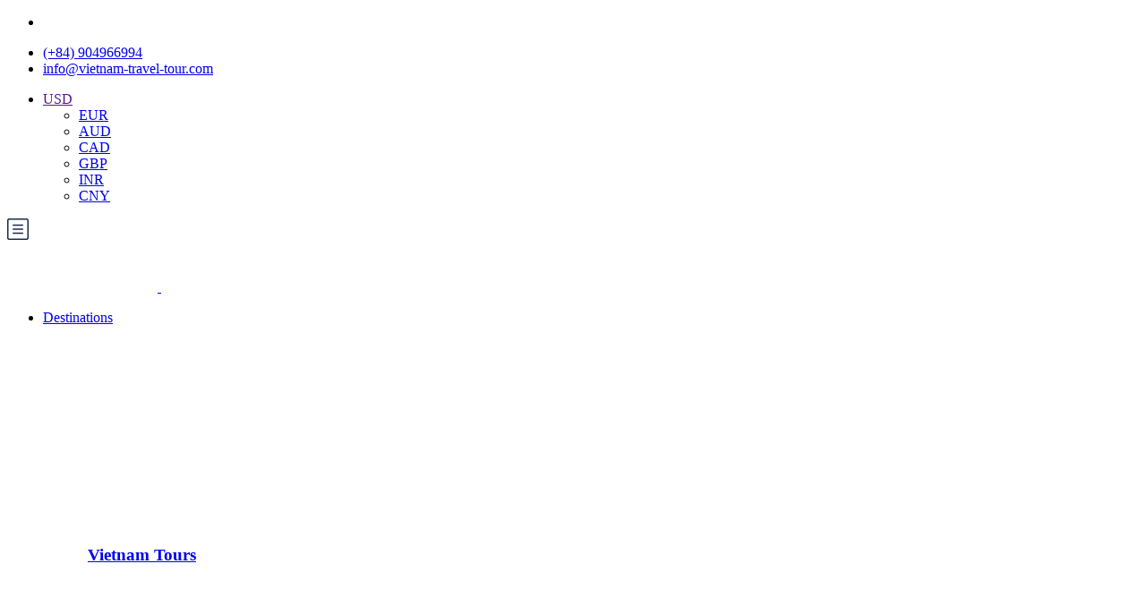

--- FILE ---
content_type: text/html; charset=UTF-8
request_url: https://vietnam-travel-tour.com/aqua_mekong_cruise/
body_size: 90998
content:
<!DOCTYPE html><html lang="en-AU" prefix="og: https://ogp.me/ns#"><head><script>class RocketLazyLoadScripts{constructor(e){this.triggerEvents=e,this.userEventHandler=this._triggerListener.bind(this),this.touchStartHandler=this._onTouchStart.bind(this),this.touchMoveHandler=this._onTouchMove.bind(this),this.touchEndHandler=this._onTouchEnd.bind(this),this.clickHandler=this._onClick.bind(this),this.interceptedClicks=[],window.addEventListener("pageshow",e=>{this.persisted=e.persisted}),window.addEventListener("DOMContentLoaded",()=>{this._preconnect3rdParties()}),this.delayedScripts={normal:[],async:[],defer:[]},this.trash=[],this.allJQueries=[]}_addUserInteractionListener(e){if(document.hidden){e._triggerListener();return}this.triggerEvents.forEach(t=>window.addEventListener(t,e.userEventHandler,{passive:!0})),window.addEventListener("touchstart",e.touchStartHandler,{passive:!0}),window.addEventListener("mousedown",e.touchStartHandler),document.addEventListener("visibilitychange",e.userEventHandler)}_removeUserInteractionListener(){this.triggerEvents.forEach(e=>window.removeEventListener(e,this.userEventHandler,{passive:!0})),document.removeEventListener("visibilitychange",this.userEventHandler)}_onTouchStart(e){"HTML"!==e.target.tagName&&(window.addEventListener("touchend",this.touchEndHandler),window.addEventListener("mouseup",this.touchEndHandler),window.addEventListener("touchmove",this.touchMoveHandler,{passive:!0}),window.addEventListener("mousemove",this.touchMoveHandler),e.target.addEventListener("click",this.clickHandler),this._renameDOMAttribute(e.target,"onclick","rocket-onclick"),this._pendingClickStarted())}_onTouchMove(e){window.removeEventListener("touchend",this.touchEndHandler),window.removeEventListener("mouseup",this.touchEndHandler),window.removeEventListener("touchmove",this.touchMoveHandler,{passive:!0}),window.removeEventListener("mousemove",this.touchMoveHandler),e.target.removeEventListener("click",this.clickHandler),this._renameDOMAttribute(e.target,"rocket-onclick","onclick"),this._pendingClickFinished()}_onTouchEnd(e){window.removeEventListener("touchend",this.touchEndHandler),window.removeEventListener("mouseup",this.touchEndHandler),window.removeEventListener("touchmove",this.touchMoveHandler,{passive:!0}),window.removeEventListener("mousemove",this.touchMoveHandler)}_onClick(e){e.target.removeEventListener("click",this.clickHandler),this._renameDOMAttribute(e.target,"rocket-onclick","onclick"),this.interceptedClicks.push(e),e.preventDefault(),e.stopPropagation(),e.stopImmediatePropagation(),this._pendingClickFinished()}_replayClicks(){window.removeEventListener("touchstart",this.touchStartHandler,{passive:!0}),window.removeEventListener("mousedown",this.touchStartHandler),this.interceptedClicks.forEach(e=>{e.target.dispatchEvent(new MouseEvent("click",{view:e.view,bubbles:!0,cancelable:!0}))})}_waitForPendingClicks(){return new Promise(e=>{this._isClickPending?this._pendingClickFinished=e:e()})}_pendingClickStarted(){this._isClickPending=!0}_pendingClickFinished(){this._isClickPending=!1}_renameDOMAttribute(e,t,i){e.hasAttribute&&e.hasAttribute(t)&&(event.target.setAttribute(i,event.target.getAttribute(t)),event.target.removeAttribute(t))}_triggerListener(){this._removeUserInteractionListener(this),"loading"===document.readyState?document.addEventListener("DOMContentLoaded",this._loadEverythingNow.bind(this)):this._loadEverythingNow()}_preconnect3rdParties(){let e=[];document.querySelectorAll("script[type=rocketlazyloadscript]").forEach(t=>{if(t.hasAttribute("src")){let i=new URL(t.src).origin;i!==location.origin&&e.push({src:i,crossOrigin:t.crossOrigin||"module"===t.getAttribute("data-rocket-type")})}}),e=[...new Map(e.map(e=>[JSON.stringify(e),e])).values()],this._batchInjectResourceHints(e,"preconnect")}async _loadEverythingNow(){this.lastBreath=Date.now(),this._delayEventListeners(this),this._delayJQueryReady(this),this._handleDocumentWrite(),this._registerAllDelayedScripts(),this._preloadAllScripts(),await this._loadScriptsFromList(this.delayedScripts.normal),await this._loadScriptsFromList(this.delayedScripts.defer),await this._loadScriptsFromList(this.delayedScripts.async);try{await this._triggerDOMContentLoaded(),await this._triggerWindowLoad()}catch(e){console.error(e)}window.dispatchEvent(new Event("rocket-allScriptsLoaded")),this._waitForPendingClicks().then(()=>{this._replayClicks()}),this._emptyTrash()}_registerAllDelayedScripts(){document.querySelectorAll("script[type=rocketlazyloadscript]").forEach(e=>{e.hasAttribute("data-rocket-src")?e.hasAttribute("async")&&!1!==e.async?this.delayedScripts.async.push(e):e.hasAttribute("defer")&&!1!==e.defer||"module"===e.getAttribute("data-rocket-type")?this.delayedScripts.defer.push(e):this.delayedScripts.normal.push(e):this.delayedScripts.normal.push(e)})}async _transformScript(e){return await this._littleBreath(),new Promise(t=>{function i(){e.setAttribute("data-rocket-status","executed"),t()}function r(){e.setAttribute("data-rocket-status","failed"),t()}try{let n=e.getAttribute("data-rocket-type"),s=e.getAttribute("data-rocket-src");if(n?(e.type=n,e.removeAttribute("data-rocket-type")):e.removeAttribute("type"),e.addEventListener("load",i),e.addEventListener("error",r),s)e.src=s,e.removeAttribute("data-rocket-src");else if(navigator.userAgent.indexOf("Firefox/")>0){var a=document.createElement("script");[...e.attributes].forEach(e=>{"type"!==e.nodeName&&a.setAttribute("data-rocket-type"===e.nodeName?"type":e.nodeName,e.nodeValue)}),a.text=e.text,e.parentNode.replaceChild(a,e),i()}else e.src="data:text/javascript;base64,"+btoa(e.text)}catch(o){r()}})}async _loadScriptsFromList(e){let t=e.shift();return t?(await this._transformScript(t),this._loadScriptsFromList(e)):Promise.resolve()}_preloadAllScripts(){this._batchInjectResourceHints([...this.delayedScripts.normal,...this.delayedScripts.defer,...this.delayedScripts.async],"preload")}_batchInjectResourceHints(e,t){var i=document.createDocumentFragment();e.forEach(e=>{let r=e.getAttribute&&e.getAttribute("data-rocket-src")||e.src;if(r){let n=document.createElement("link");n.href=r,n.rel=t,"preconnect"!==t&&(n.as="script"),e.getAttribute&&"module"===e.getAttribute("data-rocket-type")&&(n.crossOrigin=!0),e.crossOrigin&&(n.crossOrigin=e.crossOrigin),e.integrity&&(n.integrity=e.integrity),i.appendChild(n),this.trash.push(n)}}),document.head.appendChild(i)}_delayEventListeners(e){let t={};function i(e,i){!function e(i){!t[i]&&(t[i]={originalFunctions:{add:i.addEventListener,remove:i.removeEventListener},eventsToRewrite:[]},i.addEventListener=function(){arguments[0]=r(arguments[0]),t[i].originalFunctions.add.apply(i,arguments)},i.removeEventListener=function(){arguments[0]=r(arguments[0]),t[i].originalFunctions.remove.apply(i,arguments)});function r(e){return t[i].eventsToRewrite.indexOf(e)>=0?"rocket-"+e:e}}(e),t[e].eventsToRewrite.push(i)}function r(e,t){let i=e[t];Object.defineProperty(e,t,{get:()=>i||function(){},set(r){e["rocket"+t]=i=r}})}i(document,"DOMContentLoaded"),i(window,"DOMContentLoaded"),i(window,"load"),i(window,"pageshow"),i(document,"readystatechange"),r(document,"onreadystatechange"),r(window,"onload"),r(window,"onpageshow"),Object.defineProperty(document,"readyState",{get:()=>e.rocketReadyState,set(t){e.rocketReadyState=t}}),document.readyState="loading"}_delayJQueryReady(e){let t;function i(i){if(i&&i.fn&&!e.allJQueries.includes(i)){i.fn.ready=i.fn.init.prototype.ready=function(t){return e.domReadyFired?t.bind(document)(i):document.addEventListener("rocket-DOMContentLoaded",()=>t.bind(document)(i)),i([])};let r=i.fn.on;i.fn.on=i.fn.init.prototype.on=function(){if(this[0]===window){function e(e){return e.split(" ").map(e=>"load"===e||0===e.indexOf("load.")?"rocket-jquery-load":e).join(" ")}"string"==typeof arguments[0]||arguments[0]instanceof String?arguments[0]=e(arguments[0]):"object"==typeof arguments[0]&&Object.keys(arguments[0]).forEach(t=>{delete Object.assign(arguments[0],{[e(t)]:arguments[0][t]})[t]})}return r.apply(this,arguments),this},e.allJQueries.push(i)}t=i}i(window.jQuery),Object.defineProperty(window,"jQuery",{get:()=>t,set(e){i(e)}})}async _triggerDOMContentLoaded(){this.domReadyFired=!0,document.readyState="interactive",await this._littleBreath(),document.dispatchEvent(new Event("rocket-DOMContentLoaded")),await this._littleBreath(),window.dispatchEvent(new Event("rocket-DOMContentLoaded")),await this._littleBreath(),document.dispatchEvent(new Event("rocket-readystatechange")),await this._littleBreath(),document.rocketonreadystatechange&&document.rocketonreadystatechange()}async _triggerWindowLoad(){document.readyState="complete",await this._littleBreath(),window.dispatchEvent(new Event("rocket-load")),await this._littleBreath(),window.rocketonload&&window.rocketonload(),await this._littleBreath(),this.allJQueries.forEach(e=>e(window).trigger("rocket-jquery-load")),await this._littleBreath();let e=new Event("rocket-pageshow");e.persisted=this.persisted,window.dispatchEvent(e),await this._littleBreath(),window.rocketonpageshow&&window.rocketonpageshow({persisted:this.persisted})}_handleDocumentWrite(){let e=new Map;document.write=document.writeln=function(t){let i=document.currentScript;i||console.error("WPRocket unable to document.write this: "+t);let r=document.createRange(),n=i.parentElement,s=e.get(i);void 0===s&&(s=i.nextSibling,e.set(i,s));let a=document.createDocumentFragment();r.setStart(a,0),a.appendChild(r.createContextualFragment(t)),n.insertBefore(a,s)}}async _littleBreath(){Date.now()-this.lastBreath>45&&(await this._requestAnimFrame(),this.lastBreath=Date.now())}async _requestAnimFrame(){return document.hidden?new Promise(e=>setTimeout(e)):new Promise(e=>requestAnimationFrame(e))}_emptyTrash(){this.trash.forEach(e=>e.remove())}}</script> <meta charset="UTF-8"><meta name="viewport" content="width=device-width, height=device-height, initial-scale=1, maximum-scale=2, minimum-scale=1"><meta name="theme-color" content="#ED8323"/><meta name="robots" content="follow"/><meta http-equiv="x-ua-compatible" content="IE=edge"><meta name="traveler" content="3.0.3"/><link rel="profile" href="http://gmpg.org/xfn/11"><link rel="pingback" href="https://vietnam-travel-tour.com/xmlrpc.php"><style>:root {
                        }</style><title>Aqua Mekong Cruise Dates &amp; Price | Aqua Cruise update 2025</title><link rel="preload" as="style" href="[data-uri]" data-type="kppassive" data-kplinkhref="https://fonts.googleapis.com/css?family=Poppins%3A400%2C500%2C600&#038;display=swap" /><link rel="stylesheet" href="[data-uri]" media="print" onload="this.media='all'" data-type="kppassive" data-kplinkhref="https://fonts.googleapis.com/css?family=Poppins%3A400%2C500%2C600&#038;display=swap" /><noscript><link rel="stylesheet" href="[data-uri]" data-type="kppassive" data-kplinkhref="https://fonts.googleapis.com/css?family=Poppins%3A400%2C500%2C600&#038;display=swap" /></noscript><meta name="description" content="23 November 2025: The Aqua Mekong cruise with 20 spacious, air-conditioned suites feature full-length windows. Aqua Cruise is one of luxurious Mekong river Cruise."/><meta name="robots" content="follow, index, max-snippet:-1, max-video-preview:-1, max-image-preview:large"/><link rel="canonical" href="http://vietnam-travel-tour.com/aqua_mekong_cruise/" /><meta property="og:locale" content="en_US" /><meta property="og:type" content="article" /><meta property="og:title" content="Aqua Mekong Cruise Dates &amp; Price | Aqua Cruise update 2025" /><meta property="og:description" content="23 November 2025: The Aqua Mekong cruise with 20 spacious, air-conditioned suites feature full-length windows. Aqua Cruise is one of luxurious Mekong river Cruise." /><meta property="og:url" content="http://vietnam-travel-tour.com/aqua_mekong_cruise/" /><meta property="og:site_name" content="Indochina Treks Travel" /><meta property="article:publisher" content="https://www.facebook.com/Indochinatreks" /><meta property="og:updated_time" content="2023-07-19T01:31:21-07:00" /><meta property="og:image" content="https://vietnam-travel-tour.com/wp-content/uploads/2022/06/Aqua_Mekong_Cruise_-Aqua-Mekong-Exterior-View-High-Resolution.jpg" /><meta property="og:image:secure_url" content="https://vietnam-travel-tour.com/wp-content/uploads/2022/06/Aqua_Mekong_Cruise_-Aqua-Mekong-Exterior-View-High-Resolution.jpg" /><meta property="og:image:width" content="400" /><meta property="og:image:height" content="250" /><meta property="og:image:alt" content="Aqua Mekong Cruise" /><meta property="og:image:type" content="image/jpeg" /><meta name="twitter:card" content="summary_large_image" /><meta name="twitter:title" content="Aqua Mekong Cruise Dates &amp; Price | Aqua Cruise update 2025" /><meta name="twitter:description" content="23 November 2025: The Aqua Mekong cruise with 20 spacious, air-conditioned suites feature full-length windows. Aqua Cruise is one of luxurious Mekong river Cruise." /><meta name="twitter:image" content="https://vietnam-travel-tour.com/wp-content/uploads/2022/06/Aqua_Mekong_Cruise_-Aqua-Mekong-Exterior-View-High-Resolution.jpg" /><link rel='dns-prefetch' href='//api.tiles.mapbox.com' /><link rel='dns-prefetch' href='//cdn.jsdelivr.net' /><link rel='dns-prefetch' href='//apis.google.com' /><link rel='dns-prefetch' href='//fonts.googleapis.com' /><link rel='dns-prefetch' href='//maxst.icons8.com' /><link rel='dns-prefetch' href='//api.mapbox.com' /><link href='https://fonts.gstatic.com' crossorigin rel='preconnect' /><link rel="alternate" type="application/rss+xml" title="Indochina Treks Travel &raquo; Feed" href="https://vietnam-travel-tour.com/feed/" /><link rel="alternate" type="application/rss+xml" title="Indochina Treks Travel &raquo; Comments Feed" href="https://vietnam-travel-tour.com/comments/feed/" /><link rel="alternate" type="application/rss+xml" title="Indochina Treks Travel &raquo; Aqua Mekong Cruise Comments Feed" href="http://vietnam-travel-tour.com/aqua_mekong_cruise/feed/" /><link rel='stylesheet' id='wp-block-library-css' href='https://vietnam-travel-tour.com/wp-includes/css/dist/block-library/style.min.css?ver=6.1.9' type='text/css' media='all' /><link rel='stylesheet' id='classic-theme-styles-css' href='https://vietnam-travel-tour.com/wp-includes/css/classic-themes.min.css?ver=1' type='text/css' media='all' /><style id='global-styles-inline-css' type='text/css'>body{--wp--preset--color--black: #000000;--wp--preset--color--cyan-bluish-gray: #abb8c3;--wp--preset--color--white: #ffffff;--wp--preset--color--pale-pink: #f78da7;--wp--preset--color--vivid-red: #cf2e2e;--wp--preset--color--luminous-vivid-orange: #ff6900;--wp--preset--color--luminous-vivid-amber: #fcb900;--wp--preset--color--light-green-cyan: #7bdcb5;--wp--preset--color--vivid-green-cyan: #00d084;--wp--preset--color--pale-cyan-blue: #8ed1fc;--wp--preset--color--vivid-cyan-blue: #0693e3;--wp--preset--color--vivid-purple: #9b51e0;--wp--preset--gradient--vivid-cyan-blue-to-vivid-purple: linear-gradient(135deg,rgba(6,147,227,1) 0%,rgb(155,81,224) 100%);--wp--preset--gradient--light-green-cyan-to-vivid-green-cyan: linear-gradient(135deg,rgb(122,220,180) 0%,rgb(0,208,130) 100%);--wp--preset--gradient--luminous-vivid-amber-to-luminous-vivid-orange: linear-gradient(135deg,rgba(252,185,0,1) 0%,rgba(255,105,0,1) 100%);--wp--preset--gradient--luminous-vivid-orange-to-vivid-red: linear-gradient(135deg,rgba(255,105,0,1) 0%,rgb(207,46,46) 100%);--wp--preset--gradient--very-light-gray-to-cyan-bluish-gray: linear-gradient(135deg,rgb(238,238,238) 0%,rgb(169,184,195) 100%);--wp--preset--gradient--cool-to-warm-spectrum: linear-gradient(135deg,rgb(74,234,220) 0%,rgb(151,120,209) 20%,rgb(207,42,186) 40%,rgb(238,44,130) 60%,rgb(251,105,98) 80%,rgb(254,248,76) 100%);--wp--preset--gradient--blush-light-purple: linear-gradient(135deg,rgb(255,206,236) 0%,rgb(152,150,240) 100%);--wp--preset--gradient--blush-bordeaux: linear-gradient(135deg,rgb(254,205,165) 0%,rgb(254,45,45) 50%,rgb(107,0,62) 100%);--wp--preset--gradient--luminous-dusk: linear-gradient(135deg,rgb(255,203,112) 0%,rgb(199,81,192) 50%,rgb(65,88,208) 100%);--wp--preset--gradient--pale-ocean: linear-gradient(135deg,rgb(255,245,203) 0%,rgb(182,227,212) 50%,rgb(51,167,181) 100%);--wp--preset--gradient--electric-grass: linear-gradient(135deg,rgb(202,248,128) 0%,rgb(113,206,126) 100%);--wp--preset--gradient--midnight: linear-gradient(135deg,rgb(2,3,129) 0%,rgb(40,116,252) 100%);--wp--preset--duotone--dark-grayscale: url('#wp-duotone-dark-grayscale');--wp--preset--duotone--grayscale: url('#wp-duotone-grayscale');--wp--preset--duotone--purple-yellow: url('#wp-duotone-purple-yellow');--wp--preset--duotone--blue-red: url('#wp-duotone-blue-red');--wp--preset--duotone--midnight: url('#wp-duotone-midnight');--wp--preset--duotone--magenta-yellow: url('#wp-duotone-magenta-yellow');--wp--preset--duotone--purple-green: url('#wp-duotone-purple-green');--wp--preset--duotone--blue-orange: url('#wp-duotone-blue-orange');--wp--preset--font-size--small: 13px;--wp--preset--font-size--medium: 20px;--wp--preset--font-size--large: 36px;--wp--preset--font-size--x-large: 42px;--wp--preset--spacing--20: 0.44rem;--wp--preset--spacing--30: 0.67rem;--wp--preset--spacing--40: 1rem;--wp--preset--spacing--50: 1.5rem;--wp--preset--spacing--60: 2.25rem;--wp--preset--spacing--70: 3.38rem;--wp--preset--spacing--80: 5.06rem;}:where(.is-layout-flex){gap: 0.5em;}body .is-layout-flow > .alignleft{float: left;margin-inline-start: 0;margin-inline-end: 2em;}body .is-layout-flow > .alignright{float: right;margin-inline-start: 2em;margin-inline-end: 0;}body .is-layout-flow > .aligncenter{margin-left: auto !important;margin-right: auto !important;}body .is-layout-constrained > .alignleft{float: left;margin-inline-start: 0;margin-inline-end: 2em;}body .is-layout-constrained > .alignright{float: right;margin-inline-start: 2em;margin-inline-end: 0;}body .is-layout-constrained > .aligncenter{margin-left: auto !important;margin-right: auto !important;}body .is-layout-constrained > :where(:not(.alignleft):not(.alignright):not(.alignfull)){max-width: var(--wp--style--global--content-size);margin-left: auto !important;margin-right: auto !important;}body .is-layout-constrained > .alignwide{max-width: var(--wp--style--global--wide-size);}body .is-layout-flex{display: flex;}body .is-layout-flex{flex-wrap: wrap;align-items: center;}body .is-layout-flex > *{margin: 0;}:where(.wp-block-columns.is-layout-flex){gap: 2em;}.has-black-color{color: var(--wp--preset--color--black) !important;}.has-cyan-bluish-gray-color{color: var(--wp--preset--color--cyan-bluish-gray) !important;}.has-white-color{color: var(--wp--preset--color--white) !important;}.has-pale-pink-color{color: var(--wp--preset--color--pale-pink) !important;}.has-vivid-red-color{color: var(--wp--preset--color--vivid-red) !important;}.has-luminous-vivid-orange-color{color: var(--wp--preset--color--luminous-vivid-orange) !important;}.has-luminous-vivid-amber-color{color: var(--wp--preset--color--luminous-vivid-amber) !important;}.has-light-green-cyan-color{color: var(--wp--preset--color--light-green-cyan) !important;}.has-vivid-green-cyan-color{color: var(--wp--preset--color--vivid-green-cyan) !important;}.has-pale-cyan-blue-color{color: var(--wp--preset--color--pale-cyan-blue) !important;}.has-vivid-cyan-blue-color{color: var(--wp--preset--color--vivid-cyan-blue) !important;}.has-vivid-purple-color{color: var(--wp--preset--color--vivid-purple) !important;}.has-black-background-color{background-color: var(--wp--preset--color--black) !important;}.has-cyan-bluish-gray-background-color{background-color: var(--wp--preset--color--cyan-bluish-gray) !important;}.has-white-background-color{background-color: var(--wp--preset--color--white) !important;}.has-pale-pink-background-color{background-color: var(--wp--preset--color--pale-pink) !important;}.has-vivid-red-background-color{background-color: var(--wp--preset--color--vivid-red) !important;}.has-luminous-vivid-orange-background-color{background-color: var(--wp--preset--color--luminous-vivid-orange) !important;}.has-luminous-vivid-amber-background-color{background-color: var(--wp--preset--color--luminous-vivid-amber) !important;}.has-light-green-cyan-background-color{background-color: var(--wp--preset--color--light-green-cyan) !important;}.has-vivid-green-cyan-background-color{background-color: var(--wp--preset--color--vivid-green-cyan) !important;}.has-pale-cyan-blue-background-color{background-color: var(--wp--preset--color--pale-cyan-blue) !important;}.has-vivid-cyan-blue-background-color{background-color: var(--wp--preset--color--vivid-cyan-blue) !important;}.has-vivid-purple-background-color{background-color: var(--wp--preset--color--vivid-purple) !important;}.has-black-border-color{border-color: var(--wp--preset--color--black) !important;}.has-cyan-bluish-gray-border-color{border-color: var(--wp--preset--color--cyan-bluish-gray) !important;}.has-white-border-color{border-color: var(--wp--preset--color--white) !important;}.has-pale-pink-border-color{border-color: var(--wp--preset--color--pale-pink) !important;}.has-vivid-red-border-color{border-color: var(--wp--preset--color--vivid-red) !important;}.has-luminous-vivid-orange-border-color{border-color: var(--wp--preset--color--luminous-vivid-orange) !important;}.has-luminous-vivid-amber-border-color{border-color: var(--wp--preset--color--luminous-vivid-amber) !important;}.has-light-green-cyan-border-color{border-color: var(--wp--preset--color--light-green-cyan) !important;}.has-vivid-green-cyan-border-color{border-color: var(--wp--preset--color--vivid-green-cyan) !important;}.has-pale-cyan-blue-border-color{border-color: var(--wp--preset--color--pale-cyan-blue) !important;}.has-vivid-cyan-blue-border-color{border-color: var(--wp--preset--color--vivid-cyan-blue) !important;}.has-vivid-purple-border-color{border-color: var(--wp--preset--color--vivid-purple) !important;}.has-vivid-cyan-blue-to-vivid-purple-gradient-background{background: var(--wp--preset--gradient--vivid-cyan-blue-to-vivid-purple) !important;}.has-light-green-cyan-to-vivid-green-cyan-gradient-background{background: var(--wp--preset--gradient--light-green-cyan-to-vivid-green-cyan) !important;}.has-luminous-vivid-amber-to-luminous-vivid-orange-gradient-background{background: var(--wp--preset--gradient--luminous-vivid-amber-to-luminous-vivid-orange) !important;}.has-luminous-vivid-orange-to-vivid-red-gradient-background{background: var(--wp--preset--gradient--luminous-vivid-orange-to-vivid-red) !important;}.has-very-light-gray-to-cyan-bluish-gray-gradient-background{background: var(--wp--preset--gradient--very-light-gray-to-cyan-bluish-gray) !important;}.has-cool-to-warm-spectrum-gradient-background{background: var(--wp--preset--gradient--cool-to-warm-spectrum) !important;}.has-blush-light-purple-gradient-background{background: var(--wp--preset--gradient--blush-light-purple) !important;}.has-blush-bordeaux-gradient-background{background: var(--wp--preset--gradient--blush-bordeaux) !important;}.has-luminous-dusk-gradient-background{background: var(--wp--preset--gradient--luminous-dusk) !important;}.has-pale-ocean-gradient-background{background: var(--wp--preset--gradient--pale-ocean) !important;}.has-electric-grass-gradient-background{background: var(--wp--preset--gradient--electric-grass) !important;}.has-midnight-gradient-background{background: var(--wp--preset--gradient--midnight) !important;}.has-small-font-size{font-size: var(--wp--preset--font-size--small) !important;}.has-medium-font-size{font-size: var(--wp--preset--font-size--medium) !important;}.has-large-font-size{font-size: var(--wp--preset--font-size--large) !important;}.has-x-large-font-size{font-size: var(--wp--preset--font-size--x-large) !important;}
.wp-block-navigation a:where(:not(.wp-element-button)){color: inherit;}
:where(.wp-block-columns.is-layout-flex){gap: 2em;}
.wp-block-pullquote{font-size: 1.5em;line-height: 1.6;}</style><link rel='stylesheet' id='intlTelInput-css' href='https://vietnam-travel-tour.com/wp-content/plugins/contact-form-7-international-telephone-input/frontend/lib/css/intlTelInput.min.css?ver=6.1.9' type='text/css' media='all' /><link data-minify="1" rel='stylesheet' id='cf7_tel-css' href='https://vietnam-travel-tour.com/wp-content/cache/min/1/wp-content/plugins/contact-form-7-international-telephone-input/frontend/lib/css/cf7-tel.css?ver=1741858471' type='text/css' media='all' /><link data-minify="1" rel='stylesheet' id='contact-form-7-css' href='https://vietnam-travel-tour.com/wp-content/cache/min/1/wp-content/plugins/contact-form-7/includes/css/styles.css?ver=1741858471' type='text/css' media='all' /><style id='contact-form-7-inline-css' type='text/css'>.wpcf7 .wpcf7-recaptcha iframe {margin-bottom: 0;}.wpcf7 .wpcf7-recaptcha[data-align="center"] > div {margin: 0 auto;}.wpcf7 .wpcf7-recaptcha[data-align="right"] > div {margin: 0 0 0 auto;}</style><link data-minify="1" rel='stylesheet' id='sp-ea-fontello-icons-css' href='https://vietnam-travel-tour.com/wp-content/cache/min/1/wp-content/plugins/easy-accordion-free/admin/css/fontello.min.css?ver=1741858479' type='text/css' media='all' /><link data-minify="1" rel='stylesheet' id='sp-ea-style-css' href='https://vietnam-travel-tour.com/wp-content/cache/min/1/wp-content/plugins/easy-accordion-free/public/assets/css/ea-style.css?ver=1741858479' type='text/css' media='all' /><style id='sp-ea-style-inline-css' type='text/css'>#sp-ea-16968 .spcollapsing { height: 0; overflow: hidden; transition-property: height;transition-duration: 300ms;}#sp-ea-16968{ position: relative; }#sp-ea-16968 .ea-card{ opacity: 0;}#eap-preloader-16968{ position: absolute; left: 0; top: 0; height: 100%;width: 100%; text-align: center;display: flex; align-items: center;justify-content: center;}#sp-ea-16968.sp-easy-accordion>.sp-ea-single {margin-bottom: 10px; border: 1px solid #e2e2e2; }#sp-ea-16968.sp-easy-accordion>.sp-ea-single>.ea-header a {color: #444;}#sp-ea-16968.sp-easy-accordion>.sp-ea-single>.sp-collapse>.ea-body {background: #fff; color: #444;}#sp-ea-16968.sp-easy-accordion>.sp-ea-single {background: #eee;}#sp-ea-16968.sp-easy-accordion>.sp-ea-single>.ea-header a .ea-expand-icon { float: right; color: #444;font-size: 16px;}#sp-ea-16968.sp-easy-accordion>.sp-ea-single>.ea-header a .ea-expand-icon {margin-right: 0;}</style><link data-minify="1" rel='stylesheet' id='rt-fontawsome-css' href='https://vietnam-travel-tour.com/wp-content/cache/min/1/wp-content/plugins/the-post-grid/assets/vendor/font-awesome/css/font-awesome.min.css?ver=1741858471' type='text/css' media='all' /><link data-minify="1" rel='stylesheet' id='rt-tpg-css' href='https://vietnam-travel-tour.com/wp-content/cache/min/1/wp-content/plugins/the-post-grid-pro/assets/css/thepostgrid.min.css?ver=1741858471' type='text/css' media='all' /><link data-minify="1" rel='stylesheet' id='dashicons-css' href='https://vietnam-travel-tour.com/wp-content/cache/min/1/wp-includes/css/dashicons.min.css?ver=1741858474' type='text/css' media='all' /><link rel='stylesheet' id='wpcf7-redirect-script-frontend-css' href='https://vietnam-travel-tour.com/wp-content/plugins/wpcf7-redirect/build/css/wpcf7-redirect-frontend.min.css?ver=1.1' type='text/css' media='all' /><link data-minify="1" rel='stylesheet' id='bootstrap-css-css' href='https://vietnam-travel-tour.com/wp-content/cache/min/1/wp-content/themes/traveler/v2/css/bootstrap.min.css?ver=1741858471' type='text/css' media='all' /><link data-minify="1" rel='stylesheet' id='helpers-css-css' href='https://vietnam-travel-tour.com/wp-content/cache/min/1/wp-content/themes/traveler/v2/css/helpers.css?ver=1741858471' type='text/css' media='all' /><link data-minify="1" rel='stylesheet' id='font-awesome-css-css' href='https://vietnam-travel-tour.com/wp-content/cache/min/1/wp-content/themes/traveler/v2/css/font-awesome.min.css?ver=1741858471' type='text/css' media='all' /><link data-minify="1" rel='stylesheet' id='fotorama-css-css' href='https://vietnam-travel-tour.com/wp-content/cache/min/1/wp-content/themes/traveler/v2/js/fotorama/fotorama.css?ver=1741858471' type='text/css' media='all' /><link data-minify="1" rel='stylesheet' id='rangeSlider-css-css' href='https://vietnam-travel-tour.com/wp-content/cache/min/1/wp-content/themes/traveler/v2/js/ion.rangeSlider/css/ion.rangeSlider.css?ver=1741858471' type='text/css' media='all' /><link data-minify="1" rel='stylesheet' id='rangeSlider-skinHTML5-css-css' href='https://vietnam-travel-tour.com/wp-content/cache/min/1/wp-content/themes/traveler/v2/js/ion.rangeSlider/css/ion.rangeSlider.skinHTML5.css?ver=1741858471' type='text/css' media='all' /><link data-minify="1" rel='stylesheet' id='daterangepicker-css-css' href='https://vietnam-travel-tour.com/wp-content/cache/min/1/wp-content/themes/traveler/v2/js/daterangepicker/daterangepicker.css?ver=1741858471' type='text/css' media='all' /><link data-minify="1" rel='stylesheet' id='awesome-line-awesome-css-css' href='https://vietnam-travel-tour.com/wp-content/cache/min/1/vue-static/landings/line-awesome/line-awesome/1.1.0/css/line-awesome.min.css?ver=1741858471' type='text/css' media='all' /><link data-minify="1" rel='stylesheet' id='sweetalert2-css-css' href='https://vietnam-travel-tour.com/wp-content/cache/min/1/wp-content/themes/traveler/v2/css/sweetalert2.css?ver=1741858471' type='text/css' media='all' /><link rel='stylesheet' id='select2.min-css-css' href='https://vietnam-travel-tour.com/wp-content/themes/traveler/v2/css/select2.min.css?ver=6.1.9' type='text/css' media='all' /><link data-minify="1" rel='stylesheet' id='flickity-css-css' href='https://vietnam-travel-tour.com/wp-content/cache/min/1/wp-content/themes/traveler/v2/css/flickity.css?ver=1741858471' type='text/css' media='all' /><link data-minify="1" rel='stylesheet' id='magnific-css-css' href='https://vietnam-travel-tour.com/wp-content/cache/min/1/wp-content/themes/traveler/v2/js/magnific-popup/magnific-popup.css?ver=1741858471' type='text/css' media='all' /><link rel='stylesheet' id='owlcarousel-css-css' href='https://vietnam-travel-tour.com/wp-content/themes/traveler/v2/js/owlcarousel/assets/owl.carousel.min.css?ver=6.1.9' type='text/css' media='all' /><link data-minify="1" rel='stylesheet' id='st-style-css-css' href='https://vietnam-travel-tour.com/wp-content/cache/min/1/wp-content/themes/traveler/v2/css/style.css?ver=1741858471' type='text/css' media='all' /><link data-minify="1" rel='stylesheet' id='affilate-css-css' href='https://vietnam-travel-tour.com/wp-content/cache/min/1/wp-content/themes/traveler/v2/css/affilate.css?ver=1741858471' type='text/css' media='all' /><link data-minify="1" rel='stylesheet' id='affilate-h-css-css' href='https://vietnam-travel-tour.com/wp-content/cache/min/1/wp-content/themes/traveler/v2/css/affilate-h.css?ver=1741858471' type='text/css' media='all' /><link data-minify="1" rel='stylesheet' id='search-result-css-css' href='https://vietnam-travel-tour.com/wp-content/cache/min/1/wp-content/themes/traveler/v2/css/search_result.css?ver=1741858471' type='text/css' media='all' /><link data-minify="1" rel='stylesheet' id='st-fix-safari-css-css' href='https://vietnam-travel-tour.com/wp-content/cache/min/1/wp-content/themes/traveler/v2/css/fsafari.css?ver=1741858471' type='text/css' media='all' /><link data-minify="1" rel='stylesheet' id='checkout-css-css' href='https://vietnam-travel-tour.com/wp-content/cache/min/1/wp-content/themes/traveler/v2/css/checkout.css?ver=1741858471' type='text/css' media='all' /><link data-minify="1" rel='stylesheet' id='partner-page-css-css' href='https://vietnam-travel-tour.com/wp-content/cache/min/1/wp-content/themes/traveler/v2/css/partner_page.css?ver=1741858471' type='text/css' media='all' /><link data-minify="1" rel='stylesheet' id='responsive-css-css' href='https://vietnam-travel-tour.com/wp-content/cache/min/1/wp-content/themes/traveler/v2/css/responsive.css?ver=1741858471' type='text/css' media='all' /><link data-minify="1" rel='stylesheet' id='mCustomScrollbar-css-css' href='https://vietnam-travel-tour.com/wp-content/cache/min/1/jquery.mcustomscrollbar/3.1.3/jquery.mCustomScrollbar.min.css?ver=1741858472' type='text/css' media='all' /><link data-minify="1" rel='stylesheet' id='single-tour-css' href='https://vietnam-travel-tour.com/wp-content/cache/min/1/wp-content/themes/traveler/v2/css/sin-tour.css?ver=1741858473' type='text/css' media='all' /><link data-minify="1" rel='stylesheet' id='enquire-css-css' href='https://vietnam-travel-tour.com/wp-content/cache/min/1/wp-content/themes/traveler/v2/css/enquire.css?ver=1741858473' type='text/css' media='all' /><link data-minify="1" rel='stylesheet' id='mapbox-css-css' href='https://vietnam-travel-tour.com/wp-content/cache/min/1/mapbox-gl-js/v1.6.0/mapbox-gl.css?ver=1741858473' type='text/css' media='all' /><link data-minify="1" rel='stylesheet' id='mapbox-css-api-css' href='https://vietnam-travel-tour.com/wp-content/cache/min/1/mapbox-gl-js/v1.12.0/mapbox-gl.css?ver=1741858473' type='text/css' media='all' /><link data-minify="1" rel='stylesheet' id='mapbox-custom-css-css' href='https://vietnam-travel-tour.com/wp-content/cache/min/1/wp-content/themes/traveler/v2/css/mapbox-custom.css?ver=1741858473' type='text/css' media='all' /><link data-minify="1" rel='stylesheet' id='simple-favorites-css' href='https://vietnam-travel-tour.com/wp-content/cache/min/1/wp-content/plugins/favorites/assets/css/favorites.css?ver=1741858473' type='text/css' media='all' /><link data-minify="1" rel='stylesheet' id='js_composer_front-css' href='https://vietnam-travel-tour.com/wp-content/cache/min/1/wp-content/plugins/js_composer/assets/css/js_composer.min.css?ver=1741858474' type='text/css' media='all' /><link data-minify="1" rel='stylesheet' id='parent-style-css' href='https://vietnam-travel-tour.com/wp-content/cache/min/1/wp-content/themes/traveler/style.css?ver=1741858474' type='text/css' media='all' /><link data-minify="1" rel='stylesheet' id='child-style-css' href='https://vietnam-travel-tour.com/wp-content/cache/min/1/wp-content/themes/traveler-childtheme/style.css?ver=1741858474' type='text/css' media='all' /><link data-minify="1" rel='stylesheet' id='wprevpro_w3-css' href='https://vietnam-travel-tour.com/wp-content/cache/min/1/wp-content/plugins/wp-review-slider-pro/public/css/wprevpro_w3.css?ver=1741858474' type='text/css' media='all' /><style id='rocket-lazyload-inline-css' type='text/css'>.rll-youtube-player{position:relative;padding-bottom:56.23%;height:0;overflow:hidden;max-width:100%;}.rll-youtube-player:focus-within{outline: 2px solid currentColor;outline-offset: 5px;}.rll-youtube-player iframe{position:absolute;top:0;left:0;width:100%;height:100%;z-index:100;background:0 0}.rll-youtube-player img{bottom:0;display:block;left:0;margin:auto;max-width:100%;width:100%;position:absolute;right:0;top:0;border:none;height:auto;-webkit-transition:.4s all;-moz-transition:.4s all;transition:.4s all}.rll-youtube-player img:hover{-webkit-filter:brightness(75%)}.rll-youtube-player .play{height:100%;width:100%;left:0;top:0;position:absolute;background:url(https://vietnam-travel-tour.com/wp-content/plugins/wp-rocket/assets/img/youtube.png) no-repeat center;background-color: transparent !important;cursor:pointer;border:none;}</style> <script type='text/javascript' src='https://vietnam-travel-tour.com/wp-includes/js/jquery/jquery.min.js?ver=3.6.1' id='jquery-core-js'></script> <script type="rocketlazyloadscript" data-rocket-type='text/javascript' data-rocket-src='https://vietnam-travel-tour.com/wp-includes/js/jquery/jquery-migrate.min.js?ver=3.3.2' id='jquery-migrate-js'></script> <script type="rocketlazyloadscript" data-rocket-type='text/javascript' data-rocket-src='https://vietnam-travel-tour.com/wp-content/plugins/contact-form-7-international-telephone-input/frontend/lib/js/intlTelInput-jquery.min.js?ver=1763903445' id='intlTelInput-js'></script> <script type="rocketlazyloadscript" data-rocket-type='text/javascript' data-rocket-src='https://vietnam-travel-tour.com/wp-content/plugins/contact-form-7-international-telephone-input/frontend/lib/js/cf7_tel.js?ver=1763903445' id='cf7_tel-js'></script> <script type="rocketlazyloadscript" data-rocket-type='text/javascript' data-rocket-src='https://api.tiles.mapbox.com/mapbox-gl-js/v1.6.0/mapbox-gl.js' id='mapbox-js-js'></script> <script type="rocketlazyloadscript" data-rocket-type='text/javascript' data-rocket-src='https://apis.google.com/js/api:client.js?ver=6.1.9' id='google-api-js'></script> <script type="rocketlazyloadscript" data-rocket-type='text/javascript' data-rocket-src='https://vietnam-travel-tour.com/wp-content/plugins/favorites/assets/js/favorites.min.js?ver=2.3.4' id='favorites-js'></script> <script type="rocketlazyloadscript" data-rocket-type='text/javascript' data-rocket-src='https://vietnam-travel-tour.com/wp-content/plugins/wp-review-slider-pro/public/js/wprs-slick.min.js?ver=11.7.0' id='wp-review-slider-pro_slick-min-js'></script> <script type="rocketlazyloadscript" data-rocket-type='text/javascript' data-rocket-src='https://vietnam-travel-tour.com/wp-content/plugins/wp-review-slider-pro/public/js/wprev-public.min.js?ver=11.7.0' id='wp-review-slider-pro_plublic-min-js'></script> <link rel="https://api.w.org/" href="https://vietnam-travel-tour.com/wp-json/" /><link rel="EditURI" type="application/rsd+xml" title="RSD" href="https://vietnam-travel-tour.com/xmlrpc.php?rsd" /><link rel="wlwmanifest" type="application/wlwmanifest+xml" href="https://vietnam-travel-tour.com/wp-includes/wlwmanifest.xml" /><meta name="generator" content="WordPress 6.1.9" /><link rel='shortlink' href='https://vietnam-travel-tour.com/?p=14976' /><link rel="alternate" type="application/json+oembed" href="https://vietnam-travel-tour.com/wp-json/oembed/1.0/embed?url=http%3A%2F%2Fvietnam-travel-tour.com%2Faqua_mekong_cruise%2F" /><link rel="alternate" type="text/xml+oembed" href="https://vietnam-travel-tour.com/wp-json/oembed/1.0/embed?url=http%3A%2F%2Fvietnam-travel-tour.com%2Faqua_mekong_cruise%2F&#038;format=xml" /> <script type="rocketlazyloadscript">(function(w,d,t,r,u){var f,n,i;w[u]=w[u]||[],f=function(){
			var o={ti:"343032532",
				enableAutoSpaTracking: false,
				tm:"wpp_1.0.5"};
			o.q=w[u],w[u]=new UET(o),w[u].push("pageLoad")},
			n=d.createElement(t),n.src=r,n.async=1,n.onload=n.onreadystatechange=function()
			{var s=this.readyState;s&&s!=="loaded"&&s!=="complete"||(f(),n.onload=n.onreadystatechange=null)},i=d.getElementsByTagName(t)[0],i.parentNode.insertBefore(n,i)})(window,document,"script","//bat.bing.com/bat.js","uetq");</script> 
 <script type="rocketlazyloadscript" async data-rocket-src="https://www.googletagmanager.com/gtag/js?id=G-CXDCHFBZC6"></script> <script type="rocketlazyloadscript">window.dataLayer = window.dataLayer || [];
  function gtag(){dataLayer.push(arguments);}
  gtag('js', new Date());

  gtag('config', 'G-CXDCHFBZC6');</script>  <script type="rocketlazyloadscript">(function(w,d,s,l,i){w[l]=w[l]||[];w[l].push({'gtm.start':
new Date().getTime(),event:'gtm.js'});var f=d.getElementsByTagName(s)[0],
j=d.createElement(s),dl=l!='dataLayer'?'&l='+l:'';j.async=true;j.src=
'https://www.googletagmanager.com/gtm.js?id='+i+dl;f.parentNode.insertBefore(j,f);
})(window,document,'script','dataLayer','GTM-WNNMFWZ');</script> 
 <script type="rocketlazyloadscript">!function(f,b,e,v,n,t,s)
{if(f.fbq)return;n=f.fbq=function(){n.callMethod?
n.callMethod.apply(n,arguments):n.queue.push(arguments)};
if(!f._fbq)f._fbq=n;n.push=n;n.loaded=!0;n.version='2.0';
n.queue=[];t=b.createElement(e);t.async=!0;
t.src=v;s=b.getElementsByTagName(e)[0];
s.parentNode.insertBefore(t,s)}(window, document,'script',
'https://connect.facebook.net/en_US/fbevents.js');
fbq('init', '406636559883454');
fbq('track', 'PageView');</script> <noscript><img height="1" width="1" style="display:none"
src="https://www.facebook.com/tr?id=406636559883454&ev=PageView&noscript=1"
/></noscript><link data-minify="1" rel='stylesheet' id='22467-css' href='https://vietnam-travel-tour.com/wp-content/cache/min/1/wp-content/uploads/custom-css-js/22467.css?ver=1741858474' type="text/css" media='all' />
 <script type="rocketlazyloadscript" data-rocket-type="text/javascript"></script> 
 <script type="rocketlazyloadscript" data-rocket-type="text/javascript">( function( $ ) {
    $( document ).ready( function(){
        $('.panel-collapse').removeClass('in');
        $('.panel-title > a').addClass('collapsed');
    });
})( jQuery );
function sp_excerpt_length($html) { 
	//default: 50 words
	$html = 100; 
	return $html;
}
add_filter('seopress_excerpt_length', 'sp_excerpt_length');</script> 
 <script type="rocketlazyloadscript" async data-rocket-src="https://www.googletagmanager.com/gtag/js?id=AW-1013518621"></script> <script type="rocketlazyloadscript">window.dataLayer = window.dataLayer || [];
  function gtag(){dataLayer.push(arguments);}
  gtag('js', new Date());

  gtag('config', 'AW-1013518621');</script> <style id="mystickymenu" type="text/css">#mysticky-nav { width:100%; position: static; height: auto !important; }#mysticky-nav.wrapfixed { position:fixed; left: 0px; margin-top:0px;  z-index: 2; -webkit-transition: 0.3s; -moz-transition: 0.3s; -o-transition: 0.3s; transition: 0.3s; -ms-filter:"progid:DXImageTransform.Microsoft.Alpha(Opacity=94)"; filter: alpha(opacity=94); opacity:0.94; background-color: #ffffff;}#mysticky-nav.wrapfixed .myfixed{ background-color: #ffffff; position: relative;top: auto;left: auto;right: auto;}#mysticky-nav .myfixed { margin:0 auto; float:none; border:0px; background:none; max-width:100%; }</style><style type="text/css"></style> <script type="rocketlazyloadscript">readMoreArgs = []</script> <style>:root {
				--tpg-primary-color: #0d6efd;
				--tpg-secondary-color: #0654c4;
				--tpg-primary-light: #c4d0ff
			}

						body .rt-tpg-container .rt-loading,
			body #bottom-script-loader .rt-ball-clip-rotate {
				color: #0367bf !important;
			}</style><script type="application/ld+json">{"@context":"https://schema.org","@type":"Product","name":"Aqua Mekong Cruise","image":{"@type":"ImageObject","url":"https://vietnam-travel-tour.com/wp-content/uploads/2022/06/Aqua_Mekong_Cruise_-Aqua-Mekong-Exterior-View-High-Resolution.jpg","width":400,"height":250},"description":"Aqua Mekong Cruise","sku":"SKU202","mpn":"9866","brand":{"@type":"Organization","name":"Aqua Mekong Cruise"},"aggregateRating":{"@type":"AggregateRating","ratingValue":"4.8","reviewCount":"168"},"offers":{"@type":"Offer","price":"0.5","priceValidUntil":"2032-07-31T00:00:00+0000","url":"https://vietnam-travel-tour.com/aqua_mekong_cruise/","priceCurrency":"USD","availability":"InStock"},"review":[{"@type":"Review","author":{"name":"Mr. Peter - Australia","@type":"Person"},"reviewRating":{"@type":"Rating","ratingValue":"4.8"},"reviewBody":"Can not say how much we enjoyed our trip. The Mekong cruise was just perfect...."},{"@type":"Review","author":{"name":"Mr. Einar Askvig","@type":"Person"},"reviewRating":{"@type":"Rating","ratingValue":"4.9"},"reviewBody":"Our guide was just perfect. He was so informative, very good in English...We will strongly recommend Indochina Treks Travel"}]}</script><script type="application/ld+json">{"@context":"https://schema.org","@type":"TravelAgency","name":"Indochina Treks Travel","image":{"@type":"ImageObject","url":"https://vietnam-travel-tour.com/wp-content/uploads/2022/04/indo-new.png","width":168,"height":54},"telephone":"+84986759655","url":"https://vietnam-travel-tour.com","address":{"@type":"PostalAddress","streetAddress":"Suite 303, Golden Office Building – No 12, Lane 115","addressLocality":"Dinh Cong Str","postalCode":"100000","addressRegion":"Hanoi","addressCountry":"VN"},"aggregateRating":{"@type":"AggregateRating","ratingValue":"4.8","reviewCount":"245"},"priceRange":"$$25 - $2099","openingHoursSpecification":[{"@type":"OpeningHoursSpecification","dayOfWeek":["Monday","Tuesday","Wednesday","Thursday","Friday","Saturday","Sunday"],"opens":"08:00","closes":"19:30"}],"geo":{"@type":"GeoCoordinates","latitude":"","longitude":""}}</script><script type="application/ld+json">{"@context":"https:\/\/schema.org","@type":"WebSite","name":"Indochina Treks Travel Co.,Ltd","url":"https:\/\/vietnam-travel-tour.com","potentialAction":[{"@type":"SearchAction","target":"https:\/\/vietnam-travel-tour.com\/?s={search_term_string}","query-input":"required name=search_term_string"}]}</script><script type="application/ld+json">{"@context":"https:\/\/schema.org","@type":"BreadcrumbList","itemListElement":[{"@type":"ListItem","position":1,"item":{"@id":"https:\/\/vietnam-travel-tour.com\/","name":"Home"}},{"@type":"ListItem","position":2,"item":{"@id":"http:\/\/vietnam-travel-tour.com\/aqua_mekong_cruise\/","name":"Aqua Mekong Cruise"}}]}</script><link rel="icon"  type="image/png"  href="/wp-content/uploads/2022/04/favicon.png"><style type="text/css" data-type="vc_shortcodes-custom-css">.vc_custom_1650537078267{margin-left: -20px !important;}.vc_custom_1653636853001{margin-left: -20px !important;}.vc_custom_1653636740539{margin-top: 20px !important;}.vc_custom_1652084693480{border-left-width: 5px !important;border-left-color: #ad3027 !important;border-left-style: solid !important;border-radius: 1px !important;}.vc_custom_1652084693480{border-left-width: 5px !important;border-left-color: #ad3027 !important;border-left-style: solid !important;border-radius: 1px !important;}.vc_custom_1656576325636{margin-top: -10px !important;}.vc_custom_1656490299068{margin-bottom: 20px !important;}.vc_custom_1668762019952{margin-bottom: 20px !important;}.vc_custom_1656490254824{margin-bottom: 20px !important;}.vc_custom_1668762048942{margin-bottom: 20px !important;}.vc_custom_1653384558743{margin-bottom: 20px !important;border-left-width: 5px !important;padding-top: 0px !important;padding-bottom: 0px !important;padding-left: 20px !important;border-left-color: #ce2b2b !important;border-left-style: solid !important;}.vc_custom_1656495510523{border-left-width: 5px !important;padding-left: 15px !important;border-left-color: #ce2b2b !important;border-left-style: solid !important;}.vc_custom_1653549702374{border-left-width: 5px !important;padding-left: 15px !important;border-left-color: #ce2b2b !important;border-left-style: solid !important;}</style><meta name="generator" content="Powered by WPBakery Page Builder - drag and drop page builder for WordPress."/><style id="st_custom_css_php">@media screen and (max-width: 782px) {
  html {
    margin-top: 0px !important;
  }

  .admin-bar.logged-in #header {
    padding-top: 45px;
  }

  .logged-in #header {
    margin-top: 0;
  }
}

:root {
    --main-color: #1A2B48;
    --link-color: #5191FA;
    --link-color-title: #1A2B48;
    --link-color-dark: #5191FA;
    --grey-color: #5E6D77;
    --light-grey-color: #EAEEF3;
    --orange-color: #FA5636;
}

    .booking-item-rating .fa ,
    .booking-item.booking-item-small .booking-item-rating-stars,
    .comment-form .add_rating,
    .booking-item-payment .booking-item-rating-stars .fa-star,
    .st-item-rating .fa,
    li  .fa-star , li  .fa-star-o , li  .fa-star-half-o{
    color:#FA5636    }

.feature_class , .featured-image .featured{
 background: #19A1E5;
}
.feature_class::before {
   border-color: #19A1E5 #19A1E5 transparent transparent;
}
.feature_class::after {
    border-color: #19A1E5 transparent #19A1E5 #19A1E5;
}
.featured_single .feature_class::before{
   border-color: transparent #19A1E5 transparent transparent;
}
.item-nearby .st_featured::before {
    border-color: transparent transparent #19A1E5 #19A1E5;
}
.item-nearby .st_featured::after {
   border-color: #19A1E5 #19A1E5 #19A1E5 transparent  ;
}

.st_sale_class{
    background-color: #cc0033;
}
.st_sale_class.st_sale_paper * {color: #cc0033 }
.st_sale_class .st_star_label_sale_div::after,.st_sale_label_1::before{
    border-color: #cc0033 transparent transparent #cc0033 ;
}

.btn.active.focus, .btn.active:focus, .btn.focus, .btn:active.focus, .btn:active:focus, .btn:focus {
  outline: none;
}

.st_sale_class .st_star_label_sale_div::after{
border-color: #cc0033</style>
<style type="text/css" id="st_custom_css"></style>
<style type="text/css" id="st_enable_javascript">.search-tabs-bg > .tabbable >.tab-content > .tab-pane{display: none; opacity: 0;}.search-tabs-bg > .tabbable >.tab-content > .tab-pane.active{display: block;opacity: 1;}.search-tabs-to-top { margin-top: -120px;}</style><style>.fa-trash-o:before {
    font-family: 'FontAwesome' !important;
}
.block1 {
    background-color: rgba(255, 255, 255, 0.8);
    padding: 25px;
    width: 60%;
}
.columnstyle  {
    height: 500px;
}
.columnstyle .bg-mask {
    opacity: 0;
}
li.vc_tta-tab {
    background-color: #f2f2f2;
}
li.vc_tta-tab.vc_active {
    background-color: #c6eaea;
}
.hotel-alone .menu-style-2 .menu .current-menu-ancestor>a{
 background: transparent !important;   
}
.footer-custom a{
 color: #333;   
}
.page-template-template-rental-search.page-template-template-rental-search-php .banner {
    padding: 145px 0 !important;
}
.page-template-template-rental-search.page-template-template-rental-search-php .search-form-wrapper {
    top: -120px !important;
}

@media (min-width: 767px) and (max-width: 991px){
#st-main-menu {
    position: relative !important;
    left: 0;
    width: 100%;
    height: 100%;
    z-index: 99 !important;
    background: transparent;
    opacity: 1 !important;
    visibility: visible !important;
    transition: all 0.2s ease-in-out;
    transition-delay: 0.1s;
    top: 0px;
}
#st-main-menu .main-menu {
    position: relative;
    top: 0 !important;
    left: 0 !important;
    width: 100% !important;
    height: calc(100% - 50px);
    background: #FFF;
    opacity: 0.8;
    transition: left 0.3s ease, opacity 0.3s ease;
    overflow-y: auto;
    display: block;
}
#st-main-menu .main-menu li {
    display: inline-block !important;
}
#header .header .toggle-menu {
    display: none !important;
}
#header .header .header-left #st-main-menu .main-menu li.menu-item-has-children .fa {
    position: absolute;
    top: 50% !important;
    margin-top: -9px !important;
    right: 5px !important;
    font-size: 18px !important;
}
#st-main-menu .main-menu li:not(:last-child) a {
    border-bottom: none !important;
}
#st-main-menu .main-menu {
    overflow-y: initial !important;
    opacity: 1 !important;
}
#header .header .header-left #st-main-menu .main-menu li:hover > .menu-dropdown {
    top: 100%;
    opacity: 1 !important;
    visibility: visible !important;
    display: block !important;
    position: absolute !important;
}
}

@media (max-width: 992px){
    .single.single-st_rental .st-hotel-room-content .col-xs-12.col-sm-8.col-md-9 {
    width: 100%;
}
}
span.amenity.bath g, span.amenity.size g {
    fill: #999ca3 !important;
}
.vc_tta-tabs.vc_tta-tabs-position-top .vc_tta-tabs-list {
    width: max-content !important;
}
.vc_tta-controls-align-left.vc_tta-tabs.vc_tta-tabs-position-top .vc_tta-tabs-container {
    overflow-y: hidden !important;
}
.owner-info.widget-box {
    display: none !important;
}
.st-checkout-page .cond-form {
    display: none;
}

.sort-menu.desktop {
    float: left;
    margin-top: -15px !important;
}
.sort-menu.desktop > div {
    width: auto;
    float: left;
    display: flex;
}
.sort-menu.desktop .st-icheck-item label .checkmark {
    display: none;
}
.sort-menu.desktop input.service_order:checked ~ span {
    border: 1px solid #ffab53;
    padding: 8px 20px;
    border-radius: 10px;
    background: #fff;
    color: #ffab53;
}
.sort-menu.desktop .st-icheck-item label span {
    border: 1px solid #f0f0f1;
    padding: 8px 20px;
    border-radius: 10px;
    background: #f0f0f1;
}
.sort-menu.desktop .sort-title {
    margin-top: 7px;
}
.wl_info a {
    font-size: 22px;
    color: #1a2b48;
    line-height: 26px;
    font-family: "Poppins";
    margin-top: 20px;
    display: block;
}
.favorites-list p {
    font-family: "Poppins";
    font-size: 14px;
    margin-top: 15px;
}
.favorites-list li {
    padding: 0;
    margin-bottom: 35px;
    border: 1px solid #D7DCE3;
    border-radius: 4px;
}
.favorites-list li:first-child {
    margin-top: 30px;
}
.favorites-list li img {
    margin-top: -20px;
}
@media (max-width: 768px){
.favorites-list li img {
    width: 100%;
    margin-bottom: 15px;
}
.favorites-list {
    padding: 20px !important;
}
.wl_info a,.favorites-list p {
    padding: 10px;
}
.page-template-template-wishlist .nav-tabs {
    margin-bottom: 0 !important;
    padding: 0px 20px;
}
}
.page-template-template-wishlist #st-content-wrapper .st-breadcrumb * {
    color: #333 !important;
}

.page-template-template-wishlist #st-content-wrapper .st-breadcrumb {
    padding: 20px 0 !important;
    border-bottom: 1px solid var(--light-grey-color, #EAEEF3) !important;
    position: relative !important;
    height: 100% !important;
}
.page-template-template-tour-search .search-result-page .banner {
    padding: 145px 0 !important;
}
.page-template-template-tour-search .search-result-page .search-form-wrapper {
    top: -120px !important;
}
.blog-content .share i {
    font-family: 'FontAwesome' !important;
}
.tabbable {
    max-width: 1200px;
    margin: 0 auto;
    margin-top: 15px;
}
.favorites-list {
    padding-left: 0;
}

.page-template-template-wishlist .nav-tabs {
    border: none;
    margin-bottom: 37px;
}
.page-template-template-wishlist .nav-tabs li {
    margin-right: 30px;
}
body.page-template-template-wishlist .nav-tabs li.active a {
    color: #5191fa;
    border-bottom: 3px solid #5191fa !important;
}

.page-template-template-wishlist .nav-tabs li a,.page-template-template-wishlist .nav-tabs li a:hover,.page-template-template-wishlist .nav-tabs li a:focus {
    text-transform: uppercase;
    border: none !important;
    font-size: 14px;
    color: var(--main-color, #1A2B48);
    font-weight: 600;
    padding-left: 0px;
    padding-right: 0px;
    background: transparent;
}
.wl_info, .favorites-list p {
    max-width: 900px;
}
li.clear {
    float: right;
    padding: 15px;
}
li.clear button.simplefavorites-clear {
    padding: 5px 13px;
}
.single.single-st_tours a.simplefavorite-button {
    margin-left: 63px;
    margin-top: -34px;
    display: block;
}
.single a.simplefavorite-button i {
        font-size: 22px !important;
}
.single.single-st_rental a.simplefavorite-button {
    margin-left: 115px;
    margin-top: -34px;
    display: block;
}
.search-result-page.style-2 .tour-sidebar-search .modern-search-result .style-list .item-service .item-service-wrapper .thumb-wrapper .thumb .service-add-wishlist {
    opacity: 1 !important;
}
a.simplefavorite-button.active i.fa.fa-heart {
    color: #ed101f !important;
}
a.simplefavorite-button i.fa.fa-heart {
    color: #fff !important;
}
.higlbox li.includ_check {
    display: flex;
}

.single-st_rental .review-box .review-box-score {
    border-right: 1px solid #D7DCE3;
    padding-top: 15px !important;
    padding-bottom: 15px !important;
}
.single-st_rental .review-box .review-sumary .item:first-child {
    margin-top: 0px !important;
}
.single-st_rental .review-box .review-sumary .item {
    display: flex;
    align-items: center;
}
.single-st_rental .review-box .review-sumary .item .label {
    width: 22%;
    text-align: right !important;
    margin-top: 0px !important;
    margin-right: 3% !important;
}
.single-st_rental .review-box .review-sumary .item .progress {
    width: 65% !important;
}
.single-st_rental .review-box .review-sumary .item .number {
    width: 7%;
    margin-left: 3%;
}
.wpb_single_image {
    overflow: hidden;
}
.desti_image .wpb_content_element:hover img {
    transform: scale(1.2);
}
.desti_image h2.wpb_heading.wpb_singleimage_heading {
    z-index: 1;
}
.desti_image .wpb_content_element {
    border-radius: 4px;
}
ul.toolbar-action-mobile.sort-menu.desktop .st-icheck-item {
    padding-left: 10px;
    line-height: 35px;
}
@media (max-width: 767px){
.st-hotel-result .toolbar .toolbar-action-mobile li {
    margin-left: 0 !important;
    margin-right: 0 !important;
}
.st-hotel-result .toolbar .toolbar-action-mobile li:first-child,.st-hotel-result .toolbar .toolbar-action-mobile li:last-child {
    padding-left: 10px;
}
}

.rent2 .fa {
    font-size: 16px;
    margin-right: 3px;
}
.room-heading.style2 {
    border-bottom: none !important;
}</style><style id="wpsp-style-frontend"></style><style>body{
                
            }

.st_menu ul.slimmenu li a, .st_menu ul.slimmenu li .sub-toggle>i,.menu-style-2 ul.slimmenu li a, .menu-style-2 ul.slimmenu li .sub-toggle>i, .menu-style-2 .nav .collapse-user{
                
            }

body{
                
            }

.global-wrap{
                
            }

.header-top, .menu-style-2 .header-top{
                
            }

#menu1,#menu1 .menu-collapser, #menu2 .menu-wrapper, .menu-style-2 .user-nav-wrapper{
                background: #ffffff;
            }</style>
<!--[if lt IE 9]> <script src="https://oss.maxcdn.com/html5shiv/3.7.2/html5shiv.min.js"></script> <script src="https://oss.maxcdn.com/respond/1.4.2/respond.min.js"></script> <![endif]--> <script type="rocketlazyloadscript" data-rocket-src="https://apis.google.com/js/platform.js" async defer></script> <meta name="google-signin-client_id" content="RBKANUDGJN6KY7WQ"><meta name="description" content="Indochina Treks Travel is a local tour operator based in Hanoi. We are specialized in arranging tours and travel package for travellers to Vietnam, Cambodia, Laos and Myanmar."><meta name="keywords" content="Vietnam Tours, Vietnam Cambodia Tours, Cambodia Tours, Laos Tours, Indochina Tours"><meta name="title" content="Indochina Treks Travel Co.,Ltd"><meta name="st_utm" content="YTo0OntzOjE6InUiO3M6MzA6Imh0dHA6Ly92aWV0bmFtLXRyYXZlbC10b3VyLmNvbSI7czoxOiJuIjtzOjE5OiJUcmF2ZWxlciBDaGlsZHRoZW1lIjtzOjE6InYiO3M6MzoiMS4wIjtzOjE6ImkiO3M6MTM6IjQ2LjIwMi4xMzYuNDUiO30="><style type="text/css" data-type="vc_shortcodes-custom-css">.vc_custom_1650537078267{margin-left: -20px !important;}.vc_custom_1653636853001{margin-left: -20px !important;}.vc_custom_1653636740539{margin-top: 20px !important;}.vc_custom_1652084693480{border-left-width: 5px !important;border-left-color: #ad3027 !important;border-left-style: solid !important;border-radius: 1px !important;}.vc_custom_1652084693480{border-left-width: 5px !important;border-left-color: #ad3027 !important;border-left-style: solid !important;border-radius: 1px !important;}.vc_custom_1656576325636{margin-top: -10px !important;}.vc_custom_1656490299068{margin-bottom: 20px !important;}.vc_custom_1668762019952{margin-bottom: 20px !important;}.vc_custom_1656490254824{margin-bottom: 20px !important;}.vc_custom_1668762048942{margin-bottom: 20px !important;}.vc_custom_1653384558743{margin-bottom: 20px !important;border-left-width: 5px !important;padding-top: 0px !important;padding-bottom: 0px !important;padding-left: 20px !important;border-left-color: #ce2b2b !important;border-left-style: solid !important;}.vc_custom_1656495510523{border-left-width: 5px !important;padding-left: 15px !important;border-left-color: #ce2b2b !important;border-left-style: solid !important;}.vc_custom_1653549702374{border-left-width: 5px !important;padding-left: 15px !important;border-left-color: #ce2b2b !important;border-left-style: solid !important;}</style><noscript><style>.wpb_animate_when_almost_visible { opacity: 1; }</style></noscript><noscript><style id="rocket-lazyload-nojs-css">.rll-youtube-player, [data-lazy-src]{display:none !important;}</style></noscript> <script type="rocketlazyloadscript">// Load the SDK asynchronously
            (function (d, s, id) {
                var js, fjs = d.getElementsByTagName(s)[0];
                if (d.getElementById(id))
                    return;
                js = d.createElement(s);
                js.id = id;
                js.src = "https://connect.facebook.net/en_US/sdk.js";
                fjs.parentNode.insertBefore(js, fjs);
            }(document, 'script', 'facebook-jssdk'));
            window.fbAsyncInit = function () {
                FB.init({
                    appId: st_params.facbook_app_id,
                    cookie: true, // enable cookies to allow the server to access
                    // the session
                    xfbml: true, // parse social plugins on this page
                    version: 'v3.1' // use graph api version 2.8
                });

            };</script> <script type="rocketlazyloadscript" data-rocket-type="text/javascript">window.liveSettings={api_key:"add61db096874b2b8e165774c8613f62"}</script> <script type="rocketlazyloadscript" data-rocket-type="text/javascript" data-rocket-src="//cdn.transifex.com/live.js"></script> </head><body class="st_rental-template-default single single-st_rental postid-14976  st-header-1 sp-easy-accordion-enabled rttpg rttpg-7.7.17 radius-frontend rttpg-body-wrap rttpg-flaticon wp-schema-pro-2.7.2 wide menu_style1 topbar_position_default search_enable_preload wpb-js-composer js-comp-ver-6.8.0 vc_responsive"><header id="header"><div id="topbar"><div class="topbar-left"><ul class="st-list socials"><li>
<a href="https://www.facebook.com/Indochinatreks" target="_blank"><i class="fa fa-facebook"></i></a></li></ul><ul class="st-list topbar-items"><li class="hidden-xs hidden-sm"><a href="#" target="_blank">(+84) 904966994</a></li><li class="hidden-xs hidden-sm"><a href="mailto:info@vietnam-travel-tour.com" target="_blank">info@vietnam-travel-tour.com</a></li></ul></div><div class="topbar-right"><ul class="st-list topbar-items"><div class="lang_top"><div class="gtranslate_wrapper" id="gt-wrapper-71400057"></div></div><li class="dropdown dropdown-currency hidden-xs hidden-sm">
<a href="" data-toggle="dropdown" aria-haspopup="true"
aria-expanded="false">
USD                    <i class="fa fa-angle-down"></i>
</a><ul class="dropdown-menu"><li><a href="/aqua_mekong_cruise/?currency=EUR">EUR</a></li><li><a href="/aqua_mekong_cruise/?currency=AUD">AUD</a></li><li><a href="/aqua_mekong_cruise/?currency=CAD">CAD</a></li><li><a href="/aqua_mekong_cruise/?currency=GBP">GBP</a></li><li><a href="/aqua_mekong_cruise/?currency=INR">INR</a></li><li><a href="/aqua_mekong_cruise/?currency=CNY">CNY</a></li></ul></li></ul></div></div><div class="header">
<a href="#" class="toggle-menu"><i class="input-icon st-border-radius field-icon fa"><svg width="24px" height="24px" viewbox="0 0 24 24" version="1.1" xmlns="http://www.w3.org/2000/svg" xmlns:xlink="http://www.w3.org/1999/xlink">
<defs></defs>
<g id="Ico_off_menu" stroke="none" stroke-width="1" fill="none" fill-rule="evenodd" stroke-linecap="round" stroke-linejoin="round">
<g id="Group" stroke="#1A2B48" stroke-width="1.5">
<g id="navigation-menu-4">
<rect id="Rectangle-path" x="0.75" y="0.753" width="22.5" height="22.5" rx="1.5"></rect>
<path d="M6.75,7.503 L17.25,7.503" id="Shape"></path>
<path d="M6.75,12.003 L17.25,12.003" id="Shape"></path>
<path d="M6.75,16.503 L17.25,16.503" id="Shape"></path>
</g>
</g>
</g>
</svg></i></a><div class="header-left">
<a href="https://vietnam-travel-tour.com/" class="logo hidden-xs">
<img width="168" height="54" src="data:image/svg+xml,%3Csvg%20xmlns='http://www.w3.org/2000/svg'%20viewBox='0%200%20168%2054'%3E%3C/svg%3E" alt="Indochina Treks Travel - A local Tour Operator for Indochina - Official site" data-lazy-src="/wp-content/uploads/2022/04/indo-new.png"><noscript><img width="168" height="54" src="/wp-content/uploads/2022/04/indo-new.png" alt="Indochina Treks Travel - A local Tour Operator for Indochina - Official site"></noscript>
</a>
<a href="https://vietnam-travel-tour.com/" class="logo hidden-lg hidden-md hidden-sm">
<img width="309" height="38" src="data:image/svg+xml,%3Csvg%20xmlns='http://www.w3.org/2000/svg'%20viewBox='0%200%20309%2038'%3E%3C/svg%3E" alt="Indochina Treks Travel - A local Tour Operator for Indochina - Official site" data-lazy-src="/wp-content/uploads/2022/04/indo-mobile.png"><noscript><img width="309" height="38" src="/wp-content/uploads/2022/04/indo-mobile.png" alt="Indochina Treks Travel - A local Tour Operator for Indochina - Official site"></noscript>
</a><nav id="st-main-menu">
<a href="" class="back-menu"><i class="fa fa-angle-left"></i></a><ul id="main-menu" class="menu main-menu"><li id="menu-item-10494" class="menu-item menu-item-type-custom menu-item-object-custom menu-item-10494 menu-item-has-children menu-item-has-children--8 has-mega-menu"><a class="" href="#">Destinations <i class="fa fa-angle-down"></i></a><ul class="sub-menu mega-menu mega-10499"><div class="dropdown-menu-inner"><div class="vc_row wpb_row st bg-holder max_800 vc_custom_1646812708041"><div class='container'><div class='row'><div class="wpb_column column_container col-md-6"><div class="vc_column-inner wpb_wrapper"><div  class="wpb_single_image wpb_content_element vc_align_left  wpb_animate_when_almost_visible wpb_bounceIn bounceIn vc_custom_1693213754236"><figure class="wpb_wrapper vc_figure">
<a href="/tour-to-vietnam/best-vietnam-tour-packages" target="_self" class="vc_single_image-wrapper vc_box_rounded  vc_box_border_grey"><img class="vc_single_image-img" src="data:image/svg+xml,%3Csvg%20xmlns='http://www.w3.org/2000/svg'%20viewBox='0%200%20385%20180'%3E%3C/svg%3E" width="385" height="180" alt="Vietnam Tours" title="1_Vietnam_Tour_ Hanoi_Photo_-anh2" data-lazy-src="https://vietnam-travel-tour.com/wp-content/uploads/2022/08/1_Vietnam_Tour_-Hanoi_Photo_-anh2-385x180.jpg" /><noscript><img class="vc_single_image-img" src="https://vietnam-travel-tour.com/wp-content/uploads/2022/08/1_Vietnam_Tour_-Hanoi_Photo_-anh2-385x180.jpg" width="385" height="180" alt="Vietnam Tours" title="1_Vietnam_Tour_ Hanoi_Photo_-anh2" /></noscript></a></figure></div><div class="wpb_text_column wpb_content_element" ><div class="wpb_wrapper"><div class="centered"><h3><a href="/tour-to-vietnam/best-vietnam-tour-packages">Vietnam Tours</a></h3></div></div></div></div></div><div class="wpb_column column_container col-md-6"><div class="vc_column-inner wpb_wrapper"><div  class="wpb_single_image wpb_content_element vc_align_right  wpb_animate_when_almost_visible wpb_bounceIn bounceIn"><figure class="wpb_wrapper vc_figure">
<a href="/best-myanmar-tours/?location_id=12501" target="_self" class="vc_single_image-wrapper vc_box_rounded  vc_box_border_grey"><img class="vc_single_image-img" src="data:image/svg+xml,%3Csvg%20xmlns='http://www.w3.org/2000/svg'%20viewBox='0%200%20385%20180'%3E%3C/svg%3E" width="385" height="180" alt="Vietnam Tours" title="1_Vietnam_Tour_ 1_Myanmar_Tour_Photos_ pagoda-shwedagon-yangon-myanmar-shutterstock_1112557487_f2c48c7f59" data-lazy-src="https://vietnam-travel-tour.com/wp-content/uploads/2022/08/1_Vietnam_Tour_-1_Myanmar_Tour_Photos_-pagoda-shwedagon-yangon-myanmar-shutterstock_1112557487_f2c48c7f59-385x180.jpg" /><noscript><img class="vc_single_image-img" src="https://vietnam-travel-tour.com/wp-content/uploads/2022/08/1_Vietnam_Tour_-1_Myanmar_Tour_Photos_-pagoda-shwedagon-yangon-myanmar-shutterstock_1112557487_f2c48c7f59-385x180.jpg" width="385" height="180" alt="Vietnam Tours" title="1_Vietnam_Tour_ 1_Myanmar_Tour_Photos_ pagoda-shwedagon-yangon-myanmar-shutterstock_1112557487_f2c48c7f59" /></noscript></a></figure></div><div class="wpb_text_column wpb_content_element" ><div class="wpb_wrapper"><div class="centered"><h3><a href="/best-myanmar-tours/?location_id=12501">Myanmar Tours</a></h3></div></div></div></div></div></div></div></div><div class="vc_row wpb_row st bg-holder max_800 vc_custom_1646812799468"><div class='container'><div class='row'><div class="wpb_column column_container col-md-4"><div class="vc_column-inner wpb_wrapper"><div  class="wpb_single_image wpb_content_element vc_align_left  vc_custom_1693213740293"><figure class="wpb_wrapper vc_figure">
<a href="/cambodia-travel/visit-cambodia" target="_self" class="vc_single_image-wrapper vc_box_rounded  vc_box_border_grey"><img class="vc_single_image-img" src="data:image/svg+xml,%3Csvg%20xmlns='http://www.w3.org/2000/svg'%20viewBox='0%200%20250%20130'%3E%3C/svg%3E" width="250" height="130" alt="Cambodia Tours" title="1_Vietnam_Tour_ 1_Cambodia_Tour_Photos_ i-nPg5Jzh-X2" data-lazy-src="https://vietnam-travel-tour.com/wp-content/uploads/2022/08/1_Vietnam_Tour_-1_Cambodia_Tour_Photos_-i-nPg5Jzh-X2.jpg" /><noscript><img class="vc_single_image-img" src="https://vietnam-travel-tour.com/wp-content/uploads/2022/08/1_Vietnam_Tour_-1_Cambodia_Tour_Photos_-i-nPg5Jzh-X2.jpg" width="250" height="130" alt="Cambodia Tours" title="1_Vietnam_Tour_ 1_Cambodia_Tour_Photos_ i-nPg5Jzh-X2" /></noscript></a></figure></div><div class="wpb_text_column wpb_content_element" ><div class="wpb_wrapper"><div class="centered"><h3><a href="/cambodia-travel/visit-cambodia">Cambodia Tours</a></h3></div></div></div></div></div><div class="wpb_column column_container col-md-4"><div class="vc_column-inner wpb_wrapper"><div  class="wpb_single_image wpb_content_element vc_align_left"><figure class="wpb_wrapper vc_figure">
<a href="/best-indochina-tours" target="_self" class="vc_single_image-wrapper vc_box_rounded  vc_box_border_grey"><img class="vc_single_image-img" src="data:image/svg+xml,%3Csvg%20xmlns='http://www.w3.org/2000/svg'%20viewBox='0%200%20250%20130'%3E%3C/svg%3E" width="250" height="130" alt="Vietnam Tours" title="1_Vietnam_Tour_ 1_Cambodia_Tour_Photos_ i-dqxqCgn-X2" data-lazy-src="https://vietnam-travel-tour.com/wp-content/uploads/2022/08/1_Vietnam_Tour_-1_Cambodia_Tour_Photos_-i-dqxqCgn-X2.jpg" /><noscript><img class="vc_single_image-img" src="https://vietnam-travel-tour.com/wp-content/uploads/2022/08/1_Vietnam_Tour_-1_Cambodia_Tour_Photos_-i-dqxqCgn-X2.jpg" width="250" height="130" alt="Vietnam Tours" title="1_Vietnam_Tour_ 1_Cambodia_Tour_Photos_ i-dqxqCgn-X2" /></noscript></a></figure></div><div class="wpb_text_column wpb_content_element" ><div class="wpb_wrapper"><div class="centered"><h3><a href="/best-indochina-tours">Indochina Tours</a></h3></div></div></div></div></div><div class="wpb_column column_container col-md-4"><div class="vc_column-inner wpb_wrapper"><div  class="wpb_single_image wpb_content_element vc_align_left"><figure class="wpb_wrapper vc_figure">
<a href="/travel-in-laos/holiday-to-laos" target="_self" class="vc_single_image-wrapper vc_box_rounded  vc_box_border_grey"><img class="vc_single_image-img" src="data:image/svg+xml,%3Csvg%20xmlns='http://www.w3.org/2000/svg'%20viewBox='0%200%20250%20130'%3E%3C/svg%3E" width="250" height="130" alt="Laos Tours" title="1_Vietnam_Tour_ 1_Laos_Tour_ lao-lephant-and-mahout" data-lazy-src="https://vietnam-travel-tour.com/wp-content/uploads/2022/08/1_Vietnam_Tour_-1_Laos_Tour_-lao-lephant-and-mahout.jpg" /><noscript><img class="vc_single_image-img" src="https://vietnam-travel-tour.com/wp-content/uploads/2022/08/1_Vietnam_Tour_-1_Laos_Tour_-lao-lephant-and-mahout.jpg" width="250" height="130" alt="Laos Tours" title="1_Vietnam_Tour_ 1_Laos_Tour_ lao-lephant-and-mahout" /></noscript></a></figure></div><div class="wpb_text_column wpb_content_element" ><div class="wpb_wrapper"><div class="centered"><h3><a href="/travel-in-laos/holiday-to-laos">Laos Tours</a></h3></div></div></div></div></div></div></div></div></div></ul></li><li id="menu-item-11694" class="menu-item menu-item-type-custom menu-item-object-custom menu-item-has-children menu-item-11694"><a class="" href="#">Destinations</a>
<i class='fa fa-angle-down'></i><ul class="menu-dropdown"><li id="menu-item-16745" class="menu-item menu-item-type-custom menu-item-object-custom menu-item-16745"><a class="" href="/tour-to-vietnam/best-vietnam-tour-packages">Vietnam Tours</a></li><li id="menu-item-16743" class="menu-item menu-item-type-custom menu-item-object-custom menu-item-16743"><a class="" href="/cambodia-travel/visit-cambodia">Cambodia Tours</a></li><li id="menu-item-16744" class="menu-item menu-item-type-custom menu-item-object-custom menu-item-16744"><a class="" href="/best-myanmar-tours/?location_id=12501">Myanmar Tours</a></li><li id="menu-item-16746" class="menu-item menu-item-type-custom menu-item-object-custom menu-item-16746"><a class="" href="/travel-in-laos/holiday-to-laos">Laos Tours</a></li><li id="menu-item-16747" class="menu-item menu-item-type-custom menu-item-object-custom menu-item-16747"><a class="" href="/best-indochina-tours">Indochina Tours</a></li></ul></li><li id="menu-item-10495" class="menu-item menu-item-type-custom menu-item-object-custom menu-item-10495 menu-item-has-children menu-item-has-children--8 has-mega-menu"><a class="" href="#">Cruises <i class="fa fa-angle-down"></i></a><ul class="sub-menu mega-menu mega-10500"><div class="dropdown-menu-inner"><div class="vc_row wpb_row st bg-holder max_800 vc_custom_1646812708041"><div class='container'><div class='row'><div class="wpb_column column_container col-md-6"><div class="vc_column-inner wpb_wrapper"><div  class="wpb_single_image wpb_content_element vc_align_left  wpb_animate_when_almost_visible wpb_bounceIn bounceIn vc_custom_1693214422637"><figure class="wpb_wrapper vc_figure">
<a href="/mekong-river-cruises" target="_self" class="vc_single_image-wrapper vc_box_rounded  vc_box_border_grey"><img class="vc_single_image-img" src="data:image/svg+xml,%3Csvg%20xmlns='http://www.w3.org/2000/svg'%20viewBox='0%200%20385%20180'%3E%3C/svg%3E" width="385" height="180" alt="Vietnam Tours" title="1_Vietnam_Tour_ Pandaw_Laos_Cruise_Mekong i-TnJgN7Q-X3" data-lazy-src="https://vietnam-travel-tour.com/wp-content/uploads/2022/08/1_Vietnam_Tour_-Pandaw_Laos_Cruise_Mekong-i-TnJgN7Q-X3-385x180.jpg" /><noscript><img class="vc_single_image-img" src="https://vietnam-travel-tour.com/wp-content/uploads/2022/08/1_Vietnam_Tour_-Pandaw_Laos_Cruise_Mekong-i-TnJgN7Q-X3-385x180.jpg" width="385" height="180" alt="Vietnam Tours" title="1_Vietnam_Tour_ Pandaw_Laos_Cruise_Mekong i-TnJgN7Q-X3" /></noscript></a></figure></div><div class="wpb_text_column wpb_content_element" ><div class="wpb_wrapper"><div class="centered"><h3><a href="/mekong-river-cruises">Vietnam &amp; Cambodia</a></h3></div></div></div></div></div><div class="wpb_column column_container col-md-6"><div class="vc_column-inner wpb_wrapper"><div  class="wpb_single_image wpb_content_element vc_align_right  wpb_animate_when_almost_visible wpb_bounceIn bounceIn"><figure class="wpb_wrapper vc_figure">
<a href="/myanmar-cruise-river/?location_id=11875" target="_self" class="vc_single_image-wrapper vc_box_rounded  vc_box_border_grey"><img class="vc_single_image-img" src="data:image/svg+xml,%3Csvg%20xmlns='http://www.w3.org/2000/svg'%20viewBox='0%200%20385%20180'%3E%3C/svg%3E" width="385" height="180" alt="Vietnam Tours" title="1_Vietnam_Tour_ Pandaw_Myanmar_Burma_Cruise i-B" data-lazy-src="https://vietnam-travel-tour.com/wp-content/uploads/2022/08/1_Vietnam_Tour_-Pandaw_Myanmar_Burma_Cruise-i-B-385x180.jpg" /><noscript><img class="vc_single_image-img" src="https://vietnam-travel-tour.com/wp-content/uploads/2022/08/1_Vietnam_Tour_-Pandaw_Myanmar_Burma_Cruise-i-B-385x180.jpg" width="385" height="180" alt="Vietnam Tours" title="1_Vietnam_Tour_ Pandaw_Myanmar_Burma_Cruise i-B" /></noscript></a></figure></div><div class="wpb_text_column wpb_content_element" ><div class="wpb_wrapper"><div class="centered"><h3><a href="/myanmar-cruise-river/?location_id=11875">Myanmar</a></h3></div></div></div></div></div></div></div></div><div class="vc_row wpb_row st bg-holder max_800 vc_custom_1646812799468"><div class='container'><div class='row'><div class="wpb_column column_container col-md-4"><div class="vc_column-inner wpb_wrapper"><div  class="wpb_single_image wpb_content_element vc_align_left  vc_custom_1693214472527"><figure class="wpb_wrapper vc_figure">
<a href="/vietnam-cruises/vietnam-river-cruises" target="_self" class="vc_single_image-wrapper vc_box_rounded  vc_box_border_grey"><img class="vc_single_image-img" src="data:image/svg+xml,%3Csvg%20xmlns='http://www.w3.org/2000/svg'%20viewBox='0%200%20250%20130'%3E%3C/svg%3E" width="250" height="130" alt="Vietnam Cambodia Tour" title="1_Vietnam_Tour_ 1_Vietnam_Tour_ Song_Xanh_Sampan VC_Song_Xanh_Sampan_MarCom_25" data-lazy-src="https://vietnam-travel-tour.com/wp-content/uploads/2022/08/1_Vietnam_Tour_-1_Vietnam_Tour_-Song_Xanh_Sampan-VC_Song_Xanh_Sampan_MarCom_25.jpg" /><noscript><img class="vc_single_image-img" src="https://vietnam-travel-tour.com/wp-content/uploads/2022/08/1_Vietnam_Tour_-1_Vietnam_Tour_-Song_Xanh_Sampan-VC_Song_Xanh_Sampan_MarCom_25.jpg" width="250" height="130" alt="Vietnam Cambodia Tour" title="1_Vietnam_Tour_ 1_Vietnam_Tour_ Song_Xanh_Sampan VC_Song_Xanh_Sampan_MarCom_25" /></noscript></a></figure></div><div class="wpb_text_column wpb_content_element" ><div class="wpb_wrapper"><div class="centered"><h3><a href="/vietnam-cruises/vietnam-river-cruises">Vietnam Mekong</a></h3></div></div></div></div></div><div class="wpb_column column_container col-md-4"><div class="vc_column-inner wpb_wrapper"><div  class="wpb_single_image wpb_content_element vc_align_left"><figure class="wpb_wrapper vc_figure">
<a href="/best-hanoi-to-halong-bay-cruises" target="_self" class="vc_single_image-wrapper vc_box_rounded  vc_box_border_grey"><img class="vc_single_image-img" src="data:image/svg+xml,%3Csvg%20xmlns='http://www.w3.org/2000/svg'%20viewBox='0%200%20250%20130'%3E%3C/svg%3E" width="250" height="130" alt="Vietnam Cambodia Tour" title="1_Vietnam_Tour_ Halong_Tour_Photo_-Vietnam_featured" data-lazy-src="https://vietnam-travel-tour.com/wp-content/uploads/2022/08/1_Vietnam_Tour_-Halong_Tour_Photo_-Vietnam_featured.jpg" /><noscript><img class="vc_single_image-img" src="https://vietnam-travel-tour.com/wp-content/uploads/2022/08/1_Vietnam_Tour_-Halong_Tour_Photo_-Vietnam_featured.jpg" width="250" height="130" alt="Vietnam Cambodia Tour" title="1_Vietnam_Tour_ Halong_Tour_Photo_-Vietnam_featured" /></noscript></a></figure></div><div class="wpb_text_column wpb_content_element" ><div class="wpb_wrapper"><div class="centered"><h3><a href="/best-hanoi-to-halong-bay-cruises">Halong Bay</a></h3></div></div></div></div></div><div class="wpb_column column_container col-md-4"><div class="vc_column-inner wpb_wrapper"><div  class="wpb_single_image wpb_content_element vc_align_left"><figure class="wpb_wrapper vc_figure">
<a href="/laos-cruises-mekong-river/?location_id=11876" target="_self" class="vc_single_image-wrapper vc_box_rounded  vc_box_border_grey"><img class="vc_single_image-img" src="data:image/svg+xml,%3Csvg%20xmlns='http://www.w3.org/2000/svg'%20viewBox='0%200%20250%20130'%3E%3C/svg%3E" width="250" height="130" alt="Cambodia Tour" title="1_Vietnam_Tour_ Heritage_line_jayavarman_Cruise_Mekong 49536823672_11762d224d_c" data-lazy-src="https://vietnam-travel-tour.com/wp-content/uploads/2022/08/1_Vietnam_Tour_-Heritage_line_jayavarman_Cruise_Mekong-49536823672_11762d224d_c.jpg" /><noscript><img class="vc_single_image-img" src="https://vietnam-travel-tour.com/wp-content/uploads/2022/08/1_Vietnam_Tour_-Heritage_line_jayavarman_Cruise_Mekong-49536823672_11762d224d_c.jpg" width="250" height="130" alt="Cambodia Tour" title="1_Vietnam_Tour_ Heritage_line_jayavarman_Cruise_Mekong 49536823672_11762d224d_c" /></noscript></a></figure></div><div class="wpb_text_column wpb_content_element" ><div class="wpb_wrapper"><div class="centered"><h3><a href="/laos-cruises-mekong-river/?location_id=11876">Laos</a></h3></div></div></div></div></div></div></div></div></div></ul></li><li id="menu-item-11704" class="menu-item menu-item-type-custom menu-item-object-custom menu-item-has-children menu-item-11704"><a class="" href="#">Cruises</a>
<i class='fa fa-angle-down'></i><ul class="menu-dropdown"><li id="menu-item-11705" class="menu-item menu-item-type-custom menu-item-object-custom menu-item-11705"><a class="" href="/best-hanoi-to-halong-bay-cruises">Halong bay cruises</a></li><li id="menu-item-11706" class="menu-item menu-item-type-custom menu-item-object-custom menu-item-11706"><a class="" href="/mekong-river-cruises">Vietnam Cambodia Cruises</a></li><li id="menu-item-11707" class="menu-item menu-item-type-custom menu-item-object-custom menu-item-11707"><a class="" href="/vietnam-cruises/vietnam-river-cruises">Vietnam Mekong Cruises</a></li><li id="menu-item-11708" class="menu-item menu-item-type-custom menu-item-object-custom menu-item-11708"><a class="" href="/laos-cruises-mekong-river/?location_id=11876">Laos Cruises</a></li><li id="menu-item-11709" class="menu-item menu-item-type-custom menu-item-object-custom menu-item-11709"><a class="" href="/myanmar-cruise-river/?location_id=11875">Myanmar Cruises</a></li></ul></li><li id="menu-item-14663" class="menu-item menu-item-type-post_type menu-item-object-post menu-item-14663"><a class="" href="http://vietnam-travel-tour.com/customize-tour/">Customized Tour</a></li><li id="menu-item-10498" class="menu-item menu-item-type-custom menu-item-object-custom menu-item-has-children menu-item-10498"><a class="" href="#">Guides</a>
<i class='fa fa-angle-down'></i><ul class="menu-dropdown"><li id="menu-item-12698" class="menu-item menu-item-type-post_type menu-item-object-page menu-item-12698"><a class="" href="http://vietnam-travel-tour.com/travel-guides/">Travel Guides</a></li><li id="menu-item-14365" class="menu-item menu-item-type-post_type menu-item-object-page menu-item-14365"><a class="" href="http://vietnam-travel-tour.com/travel-planning/">Travel Planning</a></li><li id="menu-item-14366" class="menu-item menu-item-type-post_type menu-item-object-page menu-item-14366"><a class="" href="http://vietnam-travel-tour.com/food-and-drinks/">Food &#038; Drinks</a></li><li id="menu-item-24699" class="menu-item menu-item-type-post_type menu-item-object-page menu-item-24699"><a class="" href="http://vietnam-travel-tour.com/travel-news/">Travel News</a></li></ul></li><li id="menu-item-10496" class="menu-item menu-item-type-custom menu-item-object-custom menu-item-has-children menu-item-10496"><a class="" href="#">About</a>
<i class='fa fa-angle-down'></i><ul class="menu-dropdown"><li id="menu-item-14558" class="menu-item menu-item-type-post_type menu-item-object-post menu-item-14558"><a class="" href="http://vietnam-travel-tour.com/about-us/">Company overview</a></li><li id="menu-item-14561" class="menu-item menu-item-type-post_type menu-item-object-post menu-item-14561"><a class="" href="http://vietnam-travel-tour.com/tour-licence/">Tour Licence</a></li><li id="menu-item-14559" class="menu-item menu-item-type-post_type menu-item-object-post menu-item-14559"><a class="" href="http://vietnam-travel-tour.com/contact-us/">Contact us</a></li><li id="menu-item-14560" class="menu-item menu-item-type-post_type menu-item-object-post menu-item-14560"><a class="" href="http://vietnam-travel-tour.com/booking-terms-conditions/">Terms &#038; conditions</a></li><li id="menu-item-21829" class="menu-item menu-item-type-post_type menu-item-object-post menu-item-21829"><a class="" href="http://vietnam-travel-tour.com/reviews/">Reviews</a></li></ul></li></ul></nav></div><div class="header-right"><ul class="st-list"><div class="lang_list"><div class="gtranslate_wrapper" id="gt-wrapper-64746612"></div></div>
<a href="/wishlist"><div title="View your wishlist">  <i class="fa fa-heart" style="width: 30px;color: #ed101f; font-size: 21px;"></i></div></a><li class="dropdown dropdown-minicart"><div id="d-minicart" class="mini-cart" data-toggle="dropdown" aria-haspopup="true"
aria-expanded="false">
<i class="input-icon st-border-radius field-icon fa"><svg width="26px" height="26px" viewbox="0 0 24 24" version="1.1" xmlns="http://www.w3.org/2000/svg" xmlns:xlink="http://www.w3.org/1999/xlink">
<defs></defs>
<g id="ico_card" stroke="none" stroke-width="1" fill="none" fill-rule="evenodd" stroke-linecap="round" stroke-linejoin="round">
<g id="Group" transform="translate(1.000000, 0.000000)" stroke="#1A2B48" stroke-width="1.5">
<g id="shopping-basket-handle">
<path d="M17.936,23.25 L4.064,23.25 C3.39535169,23.2378444 2.82280366,22.7675519 2.681,22.114 L0.543,13.114 C0.427046764,12.67736 0.516308028,12.2116791 0.785500181,11.8488633 C1.05469233,11.4860476 1.47449596,11.2656135 1.926,11.25 L20.074,11.25 C20.525504,11.2656135 20.9453077,11.4860476 21.2144998,11.8488633 C21.483692,12.2116791 21.5729532,12.67736 21.457,13.114 L19.319,22.114 C19.1771963,22.7675519 18.6046483,23.2378444 17.936,23.25 Z" id="Shape"></path>
<path d="M6.5,14.25 L6.5,20.25" id="Shape"></path>
<path d="M11,14.25 L11,20.25" id="Shape"></path>
<path d="M15.5,14.25 L15.5,20.25" id="Shape"></path>
<path d="M8,2.006 C5.190705,2.90246789 3.1556158,5.34590097 2.782,8.271" id="Shape"></path>
<path d="M19.221,8.309 C18.8621965,5.36812943 16.822685,2.90594951 14,2.006" id="Shape"></path>
<rect id="Rectangle-path" x="8" y="0.75" width="6" height="3" rx="1.125"></rect>
</g>
</g>
</g>
</svg></i></div><ul class="dropdown-menu" aria-labelledby="d-minicart"><li class="heading"><h4 class="st-heading-section">Your Cart</h4></li><div class="col-lg-12 cart-text-empty text-warning">Your cart is empty</div></ul></li>
<a class="maximenuck" href="https://www.tripadvisor.com/Attraction_Review-g293924-d6938897-Reviews-Indochina_Treks_Travel-Hanoi.html" onclick="window.open(this.href,'targetWindow','toolbar=no,location=no,status=no,menubar=no,scrollbars=yes,resizable=yes');return false;"><img width="189" height="39" src="/wp-content/uploads/2022/05/tripadvisor-header-25122019.png" data-src="/wp-content/uploads/2022/05/tripadvisor-header-25122019.png" alt="Tripadvisor"><noscript><img src=/wp-content/uploads/2022/05/tripadvisor-header-25122019.png alt=Tripadvisor /></noscript></a></ul></div></div></header><div id="st-content-wrapper" class="style01"><div class="st-breadcrumb hidden-xs"><div class="container"><ul><li><a href="https://vietnam-travel-tour.com">Home</a></li><li><a href="http://vietnam-travel-tour.com/cruise-search-result/?location_id=11720&#038;location_name=Vietnam%20&#8211;%20Cambodia%20Cruises">Vietnam &#8211; Cambodia Cruises</a></li><li class="active">Aqua Mekong Cruise</li></ul></div></div><div class="st-flickity st-gallery"><div class="carousel"
data-flickity='{ "wrapAround": true, "pageDots": false }'><div data-bg="https://vietnam-travel-tour.com/wp-content/uploads/2022/06/Aqua_Mekong_Cruise_-Aquasuit_830x580-1.jpg" class="item rocket-lazyload"
style=""></div><div data-bg="https://vietnam-travel-tour.com/wp-content/uploads/2022/06/Aqua_Mekong_Cruise_-Aqua-Mekong-Tender-High-Resolution-2.jpg" class="item rocket-lazyload"
style=""></div><div data-bg="https://vietnam-travel-tour.com/wp-content/uploads/2022/06/Aqua_Mekong_Cruise_-Aqua-Mekong-Spa-001-Low-Resolution-1113x743-1.jpg" class="item rocket-lazyload"
style=""></div><div data-bg="https://vietnam-travel-tour.com/wp-content/uploads/2022/06/Aqua_Mekong_Cruise_-Aqua-Mekong-Private-Cinema2.jpg" class="item rocket-lazyload"
style=""></div><div data-bg="https://vietnam-travel-tour.com/wp-content/uploads/2022/06/Aqua_Mekong_Cruise_-Aqua-Mekong-Outdoor-Top-Deck-Plunge-Pool-High-Resolution.jpg" class="item rocket-lazyload"
style=""></div><div data-bg="https://vietnam-travel-tour.com/wp-content/uploads/2022/06/Aqua_Mekong_Cruise_-Aqua-Mekong-Gym-High-Resolution.jpg" class="item rocket-lazyload"
style=""></div><div data-bg="https://vietnam-travel-tour.com/wp-content/uploads/2022/06/Aqua_Mekong_Cruise_-Aqua-Mekong-Exterior-View-High-Resolution-1.jpg" class="item rocket-lazyload"
style=""></div><div data-bg="https://vietnam-travel-tour.com/wp-content/uploads/2022/06/Aqua_Mekong_Cruise_-Aqua-Mekong-Dining-Room-Low-Resolution4.jpg" class="item rocket-lazyload"
style=""></div><div data-bg="https://vietnam-travel-tour.com/wp-content/uploads/2022/06/Aqua_Mekong_Cruise_-Aqua-Mekong-Design-Suite-with-Balcony-Double-Set-Up-High-Resolution1-e1443757501551-1.jpg" class="item rocket-lazyload"
style=""></div></div><div class="shares dropdown">
<a href="https://www.youtube.com/watch?v=vOyY2OxPh7E"
class="st-video-popup share-item"><i class="input-icon st-border-radius field-icon fa"><svg height="20px" width="20px" version="1.1" id="Layer_1" xmlns="http://www.w3.org/2000/svg" xmlns:xlink="http://www.w3.org/1999/xlink" x="0px" y="0px"
viewbox="0 0 24 24" style="enable-background:new 0 0 24 24;" xml:space="preserve"><g fill="#FFFFFF">
<path d="M2.25,24C1.009,24,0,22.991,0,21.75V2.25C0,1.009,1.009,0,2.25,0h19.5C22.991,0,24,1.009,24,2.25v19.5c0,1.241-1.009,2.25-2.25,2.25H2.25z M2.25,1.5C1.836,1.5,1.5,1.836,1.5,2.25v19.5c0,0.414,0.336,0.75,0.75,0.75h19.5c0.414,0,0.75-0.336,0.75-0.75V2.25c0-0.414-0.336-0.75-0.75-0.75H2.25z"/>
<path d="M9.857,16.5c-0.173,0-0.345-0.028-0.511-0.084C8.94,16.281,8.61,15.994,8.419,15.61c-0.11-0.221-0.169-0.469-0.169-0.716V9.106C8.25,8.22,8.97,7.5,9.856,7.5c0.247,0,0.495,0.058,0.716,0.169l5.79,2.896c0.792,0.395,1.114,1.361,0.719,2.153c-0.154,0.309-0.41,0.565-0.719,0.719l-5.788,2.895C10.348,16.443,10.107,16.5,9.857,16.5z M9.856,9C9.798,9,9.75,9.047,9.75,9.106v5.788c0,0.016,0.004,0.033,0.011,0.047c0.013,0.027,0.034,0.044,0.061,0.054C9.834,14.998,9.845,15,9.856,15c0.016,0,0.032-0.004,0.047-0.011l5.788-2.895c0.02-0.01,0.038-0.027,0.047-0.047c0.026-0.052,0.005-0.115-0.047-0.141l-5.79-2.895C9.889,9.004,9.872,9,9.856,9z"/>
</g>
</svg></i></a>
<a href="#" class="share-item social-share">
<i class="input-icon st-border-radius field-icon fa"><svg width="20px" height="20px" viewbox="0 0 18 20" version="1.1" xmlns="http://www.w3.org/2000/svg" xmlns:xlink="http://www.w3.org/1999/xlink">
<defs></defs>
<g id="Hotel-layout" stroke="none" stroke-width="1" fill="none" fill-rule="evenodd" stroke-linecap="round" stroke-linejoin="round">
<g id="Room_Only_Detail_1" transform="translate(-921.000000, -251.000000)" stroke="#FFFFFF">
<g id="room-detail" transform="translate(0.000000, 211.000000)">
<g id="img">
<g id="share" transform="translate(910.000000, 30.000000)">
<g id="ico_share" transform="translate(10.000000, 10.000000)">
<g id="Group" transform="translate(1.666667, 0.000000)">
<g id="share-2" stroke-width="1.5">
<path d="M16.4583333,4.375 L9.58333333,4.375 C8.20262146,4.375 7.08333333,5.49428813 7.08333333,6.875 L7.08333333,10" id="Shape"></path>
<polyline id="Shape" points="12.7083333 8.125 16.4583333 4.375 12.7083333 0.625"></polyline>
<path d="M13.9583333,11.875 L13.9583333,18.125 C13.9583333,18.8153559 13.3986893,19.375 12.7083333,19.375 L1.45833333,19.375 C0.767977396,19.375 0.208333333,18.8153559 0.208333333,18.125 L0.208333333,8.125 C0.208333333,7.43464406 0.767977396,6.875 1.45833333,6.875 L3.33333333,6.875" id="Shape"></path>
</g>
</g>
</g>
</g>
</g>
</g>
</g>
</g>
</svg></i>                        </a><ul class="share-wrapper"><li><a class="facebook"
href="https://www.facebook.com/sharer/sharer.php?u=http://vietnam-travel-tour.com/aqua_mekong_cruise/&amp;title=Aqua Mekong Cruise"
target="_blank" rel="noopener" original-title="Facebook"><i
class="fa fa-facebook fa-lg"></i></a></li><li><a class="twitter"
href="https://twitter.com/share?url=http://vietnam-travel-tour.com/aqua_mekong_cruise/&amp;title=Aqua Mekong Cruise"
target="_blank" rel="noopener" original-title="Twitter"><i
class="fa fa-twitter fa-lg"></i></a></li><li><a class="no-open pinterest"
href="http://pinterest.com/pin/create/bookmarklet/?url=http://vietnam-travel-tour.com/aqua_mekong_cruise/&is_video=false&description=Aqua Mekong Cruise&media=https://vietnam-travel-tour.com/wp-content/uploads/2022/06/Aqua_Mekong_Cruise_-Aqua-Mekong-Exterior-View-High-Resolution.jpg"
target="_blank" rel="noopener" original-title="Pinterest"><i
class="fa fa-pinterest fa-lg"></i></a></li><li><a class="linkedin"
href="https://www.linkedin.com/shareArticle?mini=true&amp;url=http://vietnam-travel-tour.com/aqua_mekong_cruise/&amp;title=Aqua Mekong Cruise"
target="_blank" rel="noopener" original-title="LinkedIn"><i
class="fa fa-linkedin fa-lg"></i></a></li></ul>
<a href="#" class="share-item like-it"> <a class="simplefavorite-button" data-postid="14976" data-siteid="1" data-groupid="1" data-favoritecount="2" style="box-shadow:none;-webkit-box-shadow:none;-moz-box-shadow:none;"><i style="font-size: 29px;" class="fa fa-heart"></i></a><div class="lds-dual-ring"></div></a></div></div><div class="st-hotel-room-content"><div class="hotel-target-book-mobile"><div class="price-wrapper">
from <span class="price">$3,999</span></div>
<a href=""
class="btn btn-mpopup btn-green">Book Now</a></div><div class="container"><div class="row"><div class="col-xs-12 col-sm-8 col-md-9"><div class="room-heading"><div class="left"><div class="st-heading">Aqua Mekong Cruise</div></div><div class="right"><div class="review-score style-2"><div class="st-stars style-2">
<i class="fa fa-star"></i><i class="fa fa-star"></i><i class="fa fa-star"></i><i class="fa fa-star"></i><i class="fa fa-star"></i></div><p class="st-link mb0">from 1 review</p></div></div></div><div class="st-hr large"></div><h2 class="st-heading-section">Description</h2><div class="st-description"
data-toggle-section="st-description" data-show-all="st-description"
data-height="420"><div class="vc_row wpb_row st bg-holder vc_custom_1650537078267"><div class='container'><div class='row'><div class="wpb_column column_container col-md-12"><div class="vc_column-inner wpb_wrapper"><div class="wpb_text_column wpb_content_element" ><div class="wpb_wrapper"><div class="mystickydiv"><p class="stickytour"><a class="iti-bottom" href="#Overview">Overview</a> <a class="iti-bottom" href="#Itinerary">Itinerary</a> <a class="iti-bottom" href="#Rates">Cabins &amp; Rates</a> <a class="re_view" href="#Fqas"> FQAs</a><a class="re_view" href="#Reviews"> Reviews</a></p><p class="stickyright"><a href="/mekong-tour-booking/?tour-name=Aqua Mekong Cruise" data-schema-attribute=""> <span class="customize_bot stickyright"> Book Now </span> </a></p></div><h2><a name="Overview"></a>Cruise Overview</h2></div></div></div></div></div></div></div><div class="vc_row wpb_row st bg-holder wpb_animate_when_almost_visible wpb_zoomIn zoomIn vc_custom_1653636853001"><div class='container'><div class='row'><div class="wpb_column column_container col-md-12"><div class="vc_column-inner wpb_wrapper"><div class="wpb_text_column wpb_content_element" ><div class="wpb_wrapper"><p>A magnificent presence on the Mekong river, Aqua Mekong Cruise showcases modern architecture and interiors by renowned architect Noor Design. The <a href="http://vietnam-travel-tour.com/vietnam/mekong-river-cruise/">Mekong river cruise</a> ship’s 20 spacious, air-conditioned suites feature full-length windows that offer spectacular panoramas of the ever-changing Mekong scenery. Aqua Mekong also received the coveted Gold Award in the Architecture/New Build category in the 2015 Asia Hotel Design Awards. With its commitment to safety and comfort, Aqua Mekong cruise remains the leader in Cambodia and Vietnam luxury cruises.</p></div></div><div class="wpb_text_column wpb_content_element  vc_custom_1656576325636" ><div class="wpb_wrapper"><ul class="cruise_detail"><li class="opera">Aqua Mekong</li><li class="launch">Launch 2015</li><li class="Cabin">20 cabins</li><li class="meterial">Metal</li><li class="destina">Mekong</li><li class="countr">Vietnam &amp; Cambodia</li></ul></div></div></div></div></div></div></div><div class="vc_row wpb_row st bg-holder wpb_animate_when_almost_visible wpb_zoomIn zoomIn"><div class='container'><div class='row'><div class="wpb_column column_container col-md-12"><div class="vc_column-inner wpb_wrapper"><h2>Aqua Mekong Cruise&#039;s Facilities</h2><ul style="padding: 0;" class="booking-item-features booking-item-features-expand mb30 clearfix"><li style="list-style: none; padding: 20px 5px;" class="col-sm-4">
<i class="input-icon st-border-radius field-icon fa"><svg height="24px" width="24px" version="1.1" id="Layer_1" xmlns="http://www.w3.org/2000/svg" xmlns:xlink="http://www.w3.org/1999/xlink" x="0px" y="0px"
viewbox="0 0 24 24" style="enable-background:new 0 0 24 24;" xml:space="preserve"><g fill="#5E6D77">
<path d="M13.5,9.75c-2.068,0-3.75-1.682-3.75-3.75V5.25H9c-0.414,0-0.75-0.336-0.75-0.75S8.586,3.75,9,3.75h0.539L9.022,1.682C8.963,1.446,9.023,1.194,9.182,1.01C9.325,0.845,9.532,0.75,9.75,0.75c0.024,0,0.049,0.001,0.074,0.004l7.501,0.75c0.229,0.023,0.431,0.146,0.555,0.339c0.124,0.192,0.154,0.427,0.082,0.645L17.25,4.621V6C17.25,8.068,15.568,9.75,13.5,9.75zM11.25,6c0,1.241,1.009,2.25,2.25,2.25S15.75,7.241,15.75,6V5.25h-4.5V6z M15.959,3.75l0.282-0.847l-5.505-0.551l0.349,1.398H15.959z"/>
<path d="M0.75,23.25C0.336,23.25,0,22.914,0,22.5s0.336-0.75,0.75-0.75h9v-5.818L6.841,18.84c-0.424,0.425-0.99,0.658-1.591,0.658c-0.601,0-1.166-0.234-1.591-0.658c-0.425-0.424-0.658-0.989-0.659-1.591c0-0.602,0.234-1.167,0.658-1.591l5.25-5.25C9.334,9.984,9.899,9.75,10.5,9.75H12c0.251,0,0.485,0.125,0.624,0.334l0.876,1.314l0.876-1.314C14.515,9.875,14.749,9.75,15,9.75c2.895,0,5.25,2.355,5.25,5.25v4.5c0,1.241-1.009,2.25-2.25,2.25s-2.25-1.009-2.25-2.25V15c0-0.414,0.336-0.75,0.75-0.75s0.75,0.336,0.75,0.75v4.5c0,0.414,0.336,0.75,0.75,0.75s0.75-0.336,0.75-0.75V15c0-1.935-1.46-3.535-3.362-3.73l-1.264,1.896c-0.135,0.203-0.368,0.323-0.624,0.323s-0.489-0.121-0.624-0.323l-1.277-1.916H10.5c-0.201,0-0.389,0.078-0.531,0.219l-5.25,5.25c-0.292,0.292-0.292,0.769,0,1.061c0.141,0.141,0.33,0.219,0.53,0.219c0.201,0,0.389-0.078,0.531-0.219l4.189-4.189c0.141-0.142,0.33-0.22,0.53-0.22c0.099,0,0.196,0.02,0.288,0.058c0.28,0.116,0.462,0.388,0.462,0.692v7.629h12c0.414,0,0.75,0.336,0.75,0.75s-0.336,0.75-0.75,0.75H0.75z"/>
</g>
</svg></i>                            <span style ="padding-left: 10px;" class="booking-item-feature-title">24-hour Security</span></li><li style="list-style: none; padding: 20px 5px;" class="col-sm-4">
<i class="input-icon st-border-radius field-icon fa"><svg height="24px" width="24px" version="1.1" id="Layer_1" xmlns="http://www.w3.org/2000/svg" xmlns:xlink="http://www.w3.org/1999/xlink" x="0px" y="0px"
viewbox="0 0 24 24" style="enable-background:new 0 0 24 24;" xml:space="preserve"><g fill="#5E6D77">
<path d="M1.75,24C0.785,24,0,23.215,0,22.25V1.75C0,0.785,0.785,0,1.75,0h20.5C23.215,0,24,0.785,24,1.75v20.5c0,0.965-0.785,1.75-1.75,1.75c0,0-5.742,0.001-5.75,0.001S1.75,24,1.75,24z M22.25,22.5c0.138,0,0.25-0.112,0.25-0.25v-9.5h-21v9.5c0,0.138,0.112,0.25,0.25,0.25h2V15c0-0.414,0.336-0.75,0.75-0.75H12c0.414,0,0.75,0.336,0.75,0.75v7.5h2.652l-2.601-6.661c-0.15-0.385,0.041-0.821,0.426-0.971l3.493-1.364c0.088-0.034,0.179-0.051,0.273-0.051c0.104,0,0.205,0.021,0.301,0.063c0.184,0.081,0.325,0.228,0.398,0.414l3,7.685c0.073,0.187,0.069,0.39-0.012,0.574c-0.056,0.127-0.144,0.234-0.254,0.312H22.25zM11.25,22.5v-6.75H9v6.75H11.25z M7.5,22.5v-6.75H5.25v6.75H7.5z M16.926,22.279l2.096-0.818l-2.455-6.288l-2.096,0.818L16.926,22.279z M22.5,11.25v-9.5c0-0.138-0.112-0.25-0.25-0.25H1.75C1.612,1.5,1.5,1.612,1.5,1.75v9.5H12v-7.5C12,3.336,12.336,3,12.75,3h3.75c0.414,0,0.75,0.336,0.75,0.75v1.5h3C20.664,5.25,21,5.586,21,6v5.25H22.5z M19.5,11.25v-4.5h-2.25v4.5H19.5z M15.75,11.25V4.5H13.5v6.75H15.75z"/>
</g>
</svg></i>                            <span style ="padding-left: 10px;" class="booking-item-feature-title">Boutique Library</span></li><li style="list-style: none; padding: 20px 5px;" class="col-sm-4">
<i class="input-icon st-border-radius field-icon fa"><svg height="24px" width="24px" version="1.1" id="Regular" xmlns="http://www.w3.org/2000/svg" xmlns:xlink="http://www.w3.org/1999/xlink" x="0px" y="0px"
viewbox="0 0 24 24" style="enable-background:new 0 0 24 24;" xml:space="preserve"><g fill="#5E6D77">
<path d="M6,23.25c-3.308,0-6-2.692-6-6s2.692-6,6-6h0.099l-2-3H2.25C1.836,8.25,1.5,7.914,1.5,7.5s0.336-0.75,0.75-0.75h6C8.664,6.75,9,7.086,9,7.5S8.664,8.25,8.25,8.25H5.901l2,3H9c1.174,0,2.296,0.561,3,1.5l1.117,1.489l1.515-5.491c0.321-1.176,1.397-1.998,2.618-1.998h3c1.241,0,2.25-1.009,2.25-2.25s-1.009-2.25-2.25-2.25h-6c-0.414,0-0.75-0.336-0.75-0.75s0.336-0.75,0.75-0.75h6C22.318,0.75,24,2.432,24,4.5s-1.682,3.75-3.75,3.75h-3c-0.546,0-1.028,0.368-1.171,0.894l-1.824,6.611L14.7,16.35c0.423,0.564,1.095,0.9,1.8,0.9H21c1.654,0,3,1.346,3,3s-1.346,3-3,3H6z M6,12.75c-2.481,0-4.5,2.019-4.5,4.5s2.019,4.5,4.5,4.5h15c0.827,0,1.5-0.673,1.5-1.5s-0.673-1.5-1.5-1.5h-4.5c-1.174,0-2.296-0.561-3-1.5l-2.7-3.6c-0.423-0.564-1.095-0.9-1.8-0.9H6z"/>
<path d="M9,20.25c-0.235,0-0.459-0.112-0.6-0.3l-2.25-3c-0.248-0.331-0.181-0.802,0.15-1.05c0.131-0.098,0.286-0.15,0.45-0.15c0.235,0,0.459,0.112,0.6,0.3l2.25,3c0.248,0.331,0.181,0.802-0.15,1.05C9.319,20.198,9.164,20.25,9,20.25z"/>
</g>
</svg></i>                            <span style ="padding-left: 10px;" class="booking-item-feature-title">Gym</span></li><li style="list-style: none; padding: 20px 5px;" class="col-sm-4">
<i class="input-icon st-border-radius field-icon fa"><svg width="24px" height="24px" viewbox="0 0 16 17" version="1.1" xmlns="http://www.w3.org/2000/svg" xmlns:xlink="http://www.w3.org/1999/xlink">
<defs></defs>
<g id="Page-1" stroke="none" stroke-width="1" fill="none" fill-rule="evenodd" stroke-linecap="round" stroke-linejoin="round">
<g id="Tour_Detail_2" transform="translate(-959.000000, -2584.000000)" stroke="#A0A9B2">
<g id="tour-detail" transform="translate(0.000000, 211.000000)">
<g id="maps" transform="translate(135.000000, 2160.000000)">
<g id="map_control" transform="translate(814.000000, 121.000000)">
<g id="view" transform="translate(0.000000, 82.000000)">
<g id="Group" transform="translate(10.000000, 10.000000)">
<g id="ico_view_maps">
<ellipse id="Oval" cx="3.5" cy="12.8" rx="3" ry="3.2"></ellipse>
<path d="M6.50000189,12.8 L6.5,2.93333333 C6.50127951,1.99841491 5.85394863,1.20668527 4.98542936,1.08091056 C4.11691009,0.955135853 3.29511701,1.53411416 3.06266667,2.43555556 L0.607333333,11.9502222" id="Shape"></path>
<ellipse id="Oval" cx="12.5" cy="12.8" rx="3" ry="3.2"></ellipse>
<path d="M9.49999811,12.8 L9.5,2.93333333 C9.49872049,1.99841491 10.1460514,1.20668527 11.0145706,1.08091056 C11.8830899,0.955135853 12.704883,1.53411416 12.9373333,2.43555556 L15.3926667,11.9480889" id="Shape"></path>
<rect id="Rectangle-path" x="6.5" y="6.4" width="3" height="2.13333333"></rect>
</g>
</g>
</g>
</g>
</g>
</g>
</g>
</g>
</svg></i>                            <span style ="padding-left: 10px;" class="booking-item-feature-title">Observatory</span></li><li style="list-style: none; padding: 20px 5px;" class="col-sm-4">
<i class="input-icon st-border-radius field-icon fa"><svg height="24px" width="24px" version="1.1" id="Layer_1" xmlns="http://www.w3.org/2000/svg" xmlns:xlink="http://www.w3.org/1999/xlink" x="0px" y="0px"
viewbox="0 0 24 24" style="enable-background:new 0 0 24 24;" xml:space="preserve"><g fill="#5E6D77">
<path d="M1.418,23.306c-0.277,0-0.555-0.03-0.826-0.088c-0.196-0.042-0.364-0.158-0.472-0.326c-0.109-0.168-0.146-0.369-0.103-0.565c0.074-0.343,0.383-0.592,0.735-0.592c0.052,0,0.103,0.005,0.154,0.016c0.165,0.036,0.334,0.053,0.502,0.053c1.688,0,3.103-1.744,3.117-1.761c0.143-0.181,0.356-0.284,0.585-0.284c0.006,0,0.031,0.001,0.037,0.001c0.237,0.01,0.459,0.135,0.591,0.335c0.65,0.98,1.738,1.605,2.912,1.674c1.283-0.073,2.466-0.698,3.25-1.717c0.141-0.183,0.363-0.293,0.594-0.293c0.022,0,0.045,0.001,0.067,0.003c0.256,0.022,0.48,0.172,0.599,0.401c0.505,0.969,1.499,1.586,2.592,1.607c1.168-0.029,2.255-0.649,2.892-1.66c0.138-0.219,0.375-0.351,0.635-0.351c0.262,0,0.5,0.133,0.637,0.354c0.041,0.065,1.057,1.652,2.661,1.652h0c0.172,0,0.347-0.019,0.521-0.055c0.051-0.01,0.102-0.016,0.153-0.016c0.353,0,0.662,0.251,0.734,0.597c0.084,0.405-0.177,0.803-0.582,0.887c-0.278,0.058-0.559,0.087-0.834,0.087l0,0c-1.51,0-2.631-0.863-3.285-1.552c-0.92,0.962-2.184,1.523-3.53,1.556c-1.301-0.026-2.518-0.601-3.346-1.56c-1.018,0.941-2.324,1.491-3.723,1.559c-0.006,0-0.03,0.001-0.036,0.001l-0.033-0.001c-1.35-0.066-2.621-0.651-3.548-1.62C4.302,22.369,3.002,23.306,1.418,23.306z"/>
<path d="M1.418,18.806c-0.277,0-0.555-0.03-0.826-0.088c-0.196-0.042-0.364-0.158-0.472-0.326c-0.109-0.168-0.146-0.369-0.103-0.565c0.074-0.343,0.383-0.592,0.735-0.592c0.052,0,0.103,0.005,0.154,0.016c0.165,0.036,0.333,0.053,0.502,0.053c1.688,0,3.103-1.743,3.117-1.761c0.143-0.181,0.357-0.284,0.585-0.284c0.006,0,0.03,0.001,0.036,0.001c0.238,0.01,0.459,0.135,0.592,0.335c0.65,0.98,1.738,1.605,2.912,1.674c1.283-0.073,2.466-0.698,3.25-1.717c0.141-0.183,0.364-0.293,0.595-0.293c0.021,0,0.043,0.001,0.064,0.003c0.257,0.022,0.481,0.172,0.6,0.401c0.505,0.969,1.499,1.586,2.592,1.607c1.168-0.029,2.255-0.649,2.892-1.66c0.138-0.219,0.375-0.351,0.635-0.351c0.262,0,0.5,0.133,0.637,0.354c0.041,0.065,1.057,1.652,2.661,1.652c0.172,0,0.347-0.018,0.521-0.055c0.051-0.01,0.102-0.016,0.153-0.016c0.354,0,0.662,0.251,0.734,0.597c0.084,0.405-0.177,0.803-0.582,0.887c-0.278,0.058-0.559,0.087-0.834,0.087c-1.51,0-2.631-0.863-3.284-1.552c-0.92,0.962-2.184,1.523-3.53,1.556c-1.301-0.026-2.518-0.601-3.346-1.56c-1.018,0.941-2.324,1.491-3.723,1.559c-0.006,0-0.03,0.001-0.036,0.001l-0.033-0.001c-1.35-0.066-2.621-0.651-3.548-1.62C4.302,17.869,3.002,18.806,1.418,18.806z"/>
<path d="M19.5,11.945c-1.861,0-3.375-1.514-3.375-3.375s1.514-3.375,3.375-3.375s3.375,1.514,3.375,3.375S21.361,11.945,19.5,11.945z M19.5,6.695c-1.034,0-1.875,0.841-1.875,1.875s0.841,1.875,1.875,1.875s1.875-0.841,1.875-1.875S20.534,6.695,19.5,6.695z"/>
<path d="M7.379,14.75c-0.26,0-0.498-0.132-0.636-0.352c-0.106-0.169-0.14-0.37-0.095-0.566c0.045-0.195,0.163-0.361,0.333-0.468l3.085-1.932L7.836,8.888c-1.362-1.556-1.204-3.93,0.352-5.292c0.24-0.21,0.507-0.389,0.793-0.532l4.262-2.135c0.313-0.159,0.665-0.244,1.015-0.244c0.236,0,0.47,0.037,0.697,0.111c0.571,0.185,1.037,0.582,1.31,1.118c0.273,0.535,0.321,1.145,0.136,1.716c-0.185,0.572-0.583,1.037-1.118,1.31l-3.426,1.713l5.385,6.146c0.132,0.15,0.197,0.344,0.184,0.544c-0.013,0.2-0.104,0.383-0.255,0.514c-0.136,0.12-0.312,0.186-0.493,0.186c-0.217,0-0.422-0.094-0.565-0.257l-5.377-6.145c-0.082-0.092-0.153-0.197-0.21-0.31c-0.182-0.356-0.214-0.762-0.091-1.144c0.123-0.381,0.388-0.692,0.745-0.875l3.406-1.703c0.191-0.097,0.326-0.251,0.388-0.444c0.062-0.191,0.046-0.394-0.045-0.572c-0.091-0.178-0.246-0.311-0.437-0.373c-0.076-0.025-0.155-0.037-0.233-0.037c-0.118,0-0.232,0.028-0.339,0.082L9.652,4.406C9.48,4.491,9.32,4.599,9.176,4.725C8.242,5.542,8.147,6.967,8.964,7.9l2.809,3.206c0.145,0.165,0.21,0.385,0.178,0.603c-0.032,0.218-0.157,0.41-0.344,0.526l-3.831,2.4C7.657,14.711,7.52,14.75,7.379,14.75z"/>
</g>
</svg></i>                            <span style ="padding-left: 10px;" class="booking-item-feature-title">Pool</span></li><li style="list-style: none; padding: 20px 5px;" class="col-sm-4">
<i class="input-icon st-border-radius field-icon fa"><svg height="24px" width="24px" version="1.1" id="Layer_1" xmlns="http://www.w3.org/2000/svg" xmlns:xlink="http://www.w3.org/1999/xlink" x="0px" y="0px"
viewbox="0 0 24 24" style="enable-background:new 0 0 24 24;" xml:space="preserve"><g fill="#5E6D77">
<path d="M17.25,6.75c-1.861,0-3.375-1.514-3.375-3.375S15.389,0,17.25,0s3.375,1.514,3.375,3.375S19.111,6.75,17.25,6.75zM17.25,1.5c-1.034,0-1.875,0.841-1.875,1.875S16.216,5.25,17.25,5.25s1.875-0.841,1.875-1.875S18.284,1.5,17.25,1.5z"/>
<path d="M17.25,24c-0.414,0-0.75-0.336-0.75-0.75V19.5c0-0.414,0.336-0.75,0.75-0.75S18,19.086,18,19.5v3.75C18,23.664,17.664,24,17.25,24z"/>
<path d="M14.25,24.002c-0.414,0-0.75-0.336-0.75-0.75v-9.033c-1.19,0.981-2.703,1.531-4.268,1.531H9c-0.646,0-1.246-0.271-1.673-0.75H3v8.25C3,23.664,2.664,24,2.25,24S1.5,23.664,1.5,23.25V15H0.75C0.336,15,0,14.664,0,14.25s0.336-0.75,0.75-0.75h6c0-0.646,0.271-1.246,0.75-1.673V11.25C7.5,10.009,6.491,9,5.25,9h-1.5C2.509,9,1.5,10.009,1.5,11.25C1.5,11.664,1.164,12,0.75,12S0,11.664,0,11.25C0,9.182,1.682,7.5,3.75,7.5h1.5C7.318,7.5,9,9.182,9,11.25h0.218c0.856-0.001,1.626-0.478,2.009-1.244l0.177-0.354c0.895-1.79,2.695-2.902,4.696-2.902h2.65C21.645,6.75,24,9.105,24,12v3c0,1.241-1.009,2.25-2.25,2.25c-0.259,0-0.512-0.043-0.75-0.128v6.128c0,0.414-0.336,0.75-0.75,0.75s-0.75-0.336-0.75-0.75V12c0-0.414,0.336-0.75,0.75-0.75S21,11.586,21,12v3c0,0.414,0.336,0.75,0.75,0.75S22.5,15.414,22.5,15v-3c0-2.068-1.682-3.75-3.75-3.75H16.1c-1.43,0-2.715,0.794-3.354,2.072l-0.177,0.354c-0.638,1.277-1.922,2.072-3.35,2.074H9c-0.414,0-0.75,0.336-0.75,0.75S8.586,14.25,9,14.25h0.218c1.799,0,3.438-0.898,4.4-2.402c0.138-0.217,0.375-0.346,0.632-0.346c0.071,0,0.142,0.01,0.211,0.03c0.318,0.093,0.54,0.389,0.54,0.72v11C15,23.666,14.664,24.002,14.25,24.002z"/>
<path d="M4.5,7.5c-1.654,0-3-1.346-3-3s1.346-3,3-3s3,1.346,3,3S6.154,7.5,4.5,7.5z M4.5,3C3.673,3,3,3.673,3,4.5S3.673,6,4.5,6S6,5.327,6,4.5S5.327,3,4.5,3z"/>
<path d="M6.75,24C6.336,24,6,23.664,6,23.25s0.336-0.75,0.75-0.75h1.5C8.664,22.5,9,22.164,9,21.75S8.664,21,8.25,21C7.009,21,6,19.991,6,18.75c0-0.96,0.615-1.808,1.5-2.121V16.5c0-0.414,0.336-0.75,0.75-0.75S9,16.086,9,16.5h0.75c0.414,0,0.75,0.336,0.75,0.75S10.164,18,9.75,18h-1.5c-0.414,0-0.75,0.336-0.75,0.75s0.336,0.75,0.75,0.75c1.241,0,2.25,1.009,2.25,2.25S9.491,24,8.25,24H6.75z"/>
</g>
</svg></i>                            <span style ="padding-left: 10px;" class="booking-item-feature-title">Reception</span></li><li style="list-style: none; padding: 20px 5px;" class="col-sm-4">
<i class="input-icon st-border-radius field-icon fa"><svg height="24px" width="24px" version="1.1" id="Regular" xmlns="http://www.w3.org/2000/svg" xmlns:xlink="http://www.w3.org/1999/xlink" x="0px" y="0px"
viewbox="0 0 24 24" style="enable-background:new 0 0 24 24;" xml:space="preserve"><g fill="#5E6D77">
<path d="M5.25,19.875c-0.414,0-0.75-0.336-0.75-0.75v-3c0-0.414-0.336-0.75-0.75-0.75H1.5v3.75c0,0.414-0.336,0.75-0.75,0.75S0,19.539,0,19.125v-10.5c0-0.414,0.336-0.75,0.75-0.75S1.5,8.211,1.5,8.625v5.25h2.25c1.241,0,2.25,1.009,2.25,2.25v3C6,19.539,5.664,19.875,5.25,19.875z"/>
<path d="M23.25,19.875c-0.414,0-0.75-0.336-0.75-0.75v-3.75h-2.25c-0.414,0-0.75,0.336-0.75,0.75v3c0,0.414-0.336,0.75-0.75,0.75S18,19.539,18,19.125v-3c0-1.241,1.009-2.25,2.25-2.25h2.25v-5.25c0-0.414,0.336-0.75,0.75-0.75S24,8.211,24,8.625v10.5C24,19.539,23.664,19.875,23.25,19.875z"/>
<path d="M9.75,19.875c-0.414,0-0.75-0.336-0.75-0.75s0.336-0.75,0.75-0.75h1.5v-7.5h-4.5c-0.414,0-0.75-0.336-0.75-0.75s0.336-0.75,0.75-0.75h7.5V7.777C12.947,7.439,12,6.245,12,4.875c0-0.414,0.336-0.75,0.75-0.75h4.5c0.414,0,0.75,0.336,0.75,0.75c0,1.37-0.947,2.564-2.25,2.902v1.598h1.5c0.414,0,0.75,0.336,0.75,0.75s-0.336,0.75-0.75,0.75h-4.5v7.5h1.5c0.414,0,0.75,0.336,0.75,0.75s-0.336,0.75-0.75,0.75H9.75z M13.701,5.625c0.263,0.453,0.754,0.75,1.299,0.75s1.036-0.297,1.299-0.75H13.701z"/>
</g>
</svg></i>                            <span style ="padding-left: 10px;" class="booking-item-feature-title">Restaurant</span></li><li style="list-style: none; padding: 20px 5px;" class="col-sm-4">
<i class="input-icon st-border-radius field-icon fa"><svg height="24px" width="24px" version="1.1" id="Layer_1" xmlns="http://www.w3.org/2000/svg" xmlns:xlink="http://www.w3.org/1999/xlink" x="0px" y="0px"
viewbox="0 0 24 24" style="enable-background:new 0 0 24 24;" xml:space="preserve"><g fill="#5E6D77">
<path d="M11.158,14.429c-2.25,0-4.4-0.84-6.054-2.365c-0.01-0.009-0.022-0.021-0.034-0.034c-1.572-1.661-2.435-3.922-2.368-6.205C2.706,5.016,3.379,4.352,4.2,4.352l0.104-0.001c1.503,0,2.984,0.371,4.313,1.078c0.434-1.493,1.249-2.829,2.374-3.889c0.269-0.264,0.636-0.412,1.027-0.412c0.393,0,0.763,0.15,1.042,0.423c1.099,1.036,1.928,2.398,2.363,3.873c1.334-0.703,2.821-1.073,4.329-1.073l0.055,0c0.818,0.001,1.488,0.669,1.492,1.49c0.065,2.268-0.799,4.525-2.37,6.183c-1.67,1.554-3.815,2.4-6.058,2.4c-0.269,0-0.549-0.014-0.833-0.041C11.744,14.414,11.448,14.429,11.158,14.429z M6.139,10.978c1.136,1.04,2.554,1.694,4.065,1.889C9.02,11.39,8.34,9.573,8.27,7.661c0.006-0.233,0.02-0.456,0.043-0.677C7.098,6.242,5.716,5.852,4.301,5.852L4.209,5.852C4.146,7.744,4.852,9.609,6.139,10.978z M15.727,6.976c0.022,0.214,0.036,0.428,0.042,0.637c-0.07,1.943-0.749,3.769-1.931,5.248c1.503-0.198,2.911-0.857,4.035-1.901c1.271-1.343,1.978-3.205,1.925-5.092l-0.025-0.015C18.341,5.852,16.948,6.24,15.727,6.976z M12.02,2.633C10.638,3.939,9.82,5.766,9.769,7.654c0.07,1.863,0.885,3.667,2.25,4.98c1.365-1.314,2.181-3.128,2.25-5.028C14.217,5.752,13.397,3.931,12.02,2.633L12.02,2.633z"/>
<path d="M12,19.127c-4.703,0-8.25-1.935-8.25-4.5c0-0.414,0.336-0.75,0.75-0.75s0.75,0.336,0.75,0.75c0,1.598,3.154,3,6.75,3c3.596,0,6.75-1.402,6.75-3c0-0.414,0.336-0.75,0.75-0.75s0.75,0.336,0.75,0.75C20.25,17.193,16.703,19.127,12,19.127z"/>
<path d="M11.998,22.874c-6.617,0-12-3.699-12-8.247c0.011-1.228,0.38-2.409,1.065-3.421c0.14-0.206,0.372-0.329,0.621-0.329c0.15,0,0.296,0.045,0.421,0.129c0.166,0.112,0.278,0.282,0.316,0.479c0.038,0.197-0.003,0.396-0.116,0.562c-0.519,0.766-0.798,1.661-0.807,2.586c0,3.715,4.71,6.74,10.5,6.74c5.79,0,10.5-3.028,10.5-6.75c-0.009-0.919-0.289-1.812-0.809-2.579c-0.232-0.342-0.143-0.81,0.199-1.042c0.125-0.085,0.27-0.129,0.421-0.129c0.249,0,0.481,0.123,0.621,0.328c0.687,1.012,1.056,2.192,1.068,3.414C23.998,19.172,18.615,22.874,11.998,22.874z"/>
</g>
</svg></i>                            <span style ="padding-left: 10px;" class="booking-item-feature-title">Spa &amp; Beauty</span></li><li style="list-style: none; padding: 20px 5px;" class="col-sm-4">
<i class="input-icon st-border-radius field-icon fa"><svg height="24px" width="24px" version="1.1" id="Regular" xmlns="http://www.w3.org/2000/svg" xmlns:xlink="http://www.w3.org/1999/xlink" x="0px" y="0px"
viewbox="0 0 24 24" style="enable-background:new 0 0 24 24;" xml:space="preserve"><g fill="#5E6D77">
<path d="M4.526,23.998c-2.089-0.021-3.938-1.431-4.498-3.429c-0.054-0.193-0.03-0.395,0.068-0.57c0.098-0.175,0.258-0.3,0.451-0.354c0.066-0.019,0.134-0.028,0.203-0.028c0.335,0,0.632,0.225,0.722,0.548c0.381,1.36,1.633,2.319,3.045,2.334c1.373-0.073,2.575-1.083,2.899-2.458c0.078-0.333,0.372-0.571,0.714-0.578c0,0,0,0,0,0c0.348,0,0.648,0.225,0.738,0.548c0.381,1.36,1.633,2.32,3.045,2.334c1.373-0.073,2.575-1.083,2.899-2.458c0.079-0.333,0.372-0.57,0.714-0.578h0c0.349,0,0.647,0.225,0.738,0.547c0.382,1.36,1.635,2.32,3.047,2.335c1.373-0.073,2.575-1.085,2.899-2.458c0.08-0.34,0.38-0.578,0.73-0.578c0.058,0,0.117,0.007,0.174,0.021c0.194,0.046,0.359,0.165,0.465,0.336c0.105,0.17,0.138,0.372,0.092,0.566c-0.477,2.018-2.257,3.504-4.328,3.613c-1.503-0.015-2.889-0.727-3.764-1.893c-0.823,1.201-2.166,1.97-3.635,2.046c-1.503-0.014-2.888-0.726-3.762-1.892c-0.823,1.201-2.166,1.97-3.635,2.046c-0.006,0-0.013,0-0.019,0C4.528,23.998,4.527,23.998,4.526,23.998z"/>
<path d="M4.418,19.56c-0.112,0-0.22-0.024-0.321-0.073c-0.805-0.382-1.503-1.262-1.912-2.416c-0.477-1.341-0.488-2.771-0.03-3.732c0.124-0.26,0.389-0.427,0.676-0.427c0.036,0,0.073,0.003,0.11,0.008c0.434,0.063,0.949,0.139,1.523,0.225l3.558-5.207c0.14-0.205,0.371-0.327,0.619-0.327c0.151,0,0.298,0.045,0.423,0.131c0.165,0.113,0.277,0.284,0.314,0.48C9.415,8.42,9.373,8.619,9.26,8.785l-3.149,4.608c2.191,0.331,5.137,0.781,8.774,1.341l0.21-0.919c0.229-1.004,1.144-1.733,2.176-1.733c0.106,0,0.213,0.008,0.319,0.023l1.516,0.22c0.588,0.085,1.109,0.395,1.465,0.872c0.357,0.477,0.506,1.064,0.421,1.653c-0.009,0.061-0.02,0.118-0.033,0.176l-0.273,1.198l0.712,1.993c0.068,0.188,0.058,0.392-0.028,0.573c-0.086,0.181-0.237,0.318-0.426,0.385c-0.082,0.029-0.166,0.043-0.252,0.043c-0.316,0-0.6-0.2-0.707-0.498l-0.636-1.78c-1.92-0.298-11.613-1.798-15.994-2.444c-0.098,0.594-0.013,1.357,0.241,2.072c0.273,0.77,0.7,1.354,1.142,1.563c0.374,0.177,0.534,0.626,0.356,0.999C4.972,19.392,4.706,19.56,4.418,19.56z M19.331,15.42l0.166-0.728c0.005-0.021,0.009-0.042,0.012-0.062c0.057-0.394-0.22-0.764-0.618-0.821l-1.517-0.22c-0.034-0.005-0.069-0.007-0.103-0.007c-0.338,0-0.638,0.238-0.713,0.567l-0.187,0.815C17.644,15.159,18.69,15.321,19.331,15.42z"
/>
<path d="M13.11,12.719c-1.638,0-2.97-1.332-2.97-2.97c0-1.638,1.332-2.97,2.97-2.97s2.97,1.332,2.97,2.97C16.08,11.387,14.748,12.719,13.11,12.719z M13.11,8.279c-0.811,0-1.47,0.659-1.47,1.47s0.66,1.47,1.47,1.47s1.47-0.659,1.47-1.47S13.921,8.279,13.11,8.279z"/>
<path d="M4.789,1.791c-0.405,0-0.741-0.329-0.75-0.735c-0.004-0.2,0.07-0.39,0.208-0.535c0.139-0.145,0.325-0.226,0.526-0.231c0,0,14.054-0.292,14.054-0.292c0.42,0,0.756,0.329,0.765,0.734c0.008,0.414-0.321,0.757-0.734,0.766C18.859,1.499,4.792,1.791,4.789,1.791z"/>
<path d="M4.85,4.75c-0.405,0-0.741-0.329-0.75-0.734c-0.004-0.2,0.07-0.39,0.208-0.535c0.139-0.145,0.325-0.226,0.526-0.231c0,0,11.097-0.231,11.097-0.231c0.424,0,0.756,0.329,0.765,0.734c0.008,0.414-0.321,0.757-0.734,0.766C15.962,4.519,4.853,4.75,4.85,4.75z"/>
</g>
</svg></i>                            <span style ="padding-left: 10px;" class="booking-item-feature-title">Tender for sightseeing</span></li></ul></div></div></div></div></div><div class="vc_row wpb_row st bg-holder wpb_animate_when_almost_visible wpb_zoomIn zoomIn"><div class='container'><div class='row'><div class="wpb_column column_container col-md-12"><div class="vc_column-inner wpb_wrapper"><div class="wpb_text_column wpb_content_element" ><div class="wpb_wrapper"><h2>Travel Map</h2></div></div><div  class="wpb_single_image wpb_content_element vc_align_center"><figure class="wpb_wrapper vc_figure"><div class="vc_single_image-wrapper   vc_box_border_grey"><img width="750" height="514" src="data:image/svg+xml,%3Csvg%20xmlns='http://www.w3.org/2000/svg'%20viewBox='0%200%20750%20514'%3E%3C/svg%3E" class="vc_single_image-img attachment-full" alt="Aqua Mekong Cruise" decoding="async" title="Aqua_Mekong_Cruise_ MAQ1-7N-Highwater-HCM to REP" data-lazy-src="https://vietnam-travel-tour.com/wp-content/uploads/2022/06/Aqua_Mekong_Cruise_-MAQ1-7N-Highwater-HCM-to-REP.jpg" /><noscript><img width="750" height="514" src="https://vietnam-travel-tour.com/wp-content/uploads/2022/06/Aqua_Mekong_Cruise_-MAQ1-7N-Highwater-HCM-to-REP.jpg" class="vc_single_image-img attachment-full" alt="Aqua Mekong Cruise" decoding="async" title="Aqua_Mekong_Cruise_ MAQ1-7N-Highwater-HCM to REP" /></noscript></div></figure></div></div></div></div></div></div><div class="vc_row wpb_row st bg-holder"><div class='container'><div class='row'><div class="wpb_column column_container col-md-12"><div class="vc_column-inner wpb_wrapper"><div class="wpb_text_column wpb_content_element" ><div class="wpb_wrapper"><h2><a name="Itinerary"></a>Cruise Itineraries</h2></div></div></div></div></div></div></div><div class="vc_row wpb_row st bg-holder wpb_animate_when_almost_visible wpb_zoomIn zoomIn"><div class='container'><div class='row'><div class="wpb_column column_container col-md-12"><div class="vc_column-inner wpb_wrapper"><div class="vc_tta-container" data-vc-action="collapse"><div class="vc_general vc_tta vc_tta-tabs vc_tta-color-grey vc_tta-style-classic vc_tta-shape-square vc_tta-spacing-5  mytab vc_tta-o-no-fill vc_tta-tabs-position-top vc_tta-controls-align-left wpb_animate_when_almost_visible wpb_fadeIn fadeIn"><div class="vc_tta-tabs-container"><ul class="vc_tta-tabs-list"><li class="vc_tta-tab vc_active" data-vc-tab><a href="#1654399012414-70eede29-ee59" data-vc-tabs data-vc-container=".vc_tta"><span class="vc_tta-title-text">Ho Chi Minh - Siem Reap</span></a></li><li class="vc_tta-tab" data-vc-tab><a href="#1656490207584-21cedd04-4774" data-vc-tabs data-vc-container=".vc_tta"><span class="vc_tta-title-text">Siem Reap - Ho Chi Minh</span></a></li></ul></div><div class="vc_tta-panels-container"><div class="vc_tta-panels"><div class="vc_tta-panel vc_active" id="1654399012414-70eede29-ee59" data-vc-content=".vc_tta-panel-body"><div class="vc_tta-panel-heading"><h4 class="vc_tta-panel-title"><a href="#1654399012414-70eede29-ee59" data-vc-accordion data-vc-container=".vc_tta-container"><span class="vc_tta-title-text">Ho Chi Minh - Siem Reap</span></a></h4></div><div class="vc_tta-panel-body"><div class="wpb_text_column wpb_content_element  vc_custom_1656490299068" ><div class="wpb_wrapper"><h4 class="small_font">Upstream: Ho Chi Minh &#8211; Siem Reap</h4></div></div><div id="accordion" class="st_accordion  panel-group"><div class="panel panel-default"><div class="panel-heading"><h4 class="panel-title">
<a href="#collapse-2129076904" aria-expanded='true'data-parent="#accordion" data-toggle="collapse">DAY 1 My Tho - Ho Chi Minh
<span class="st_1763903445"></span>
</a></h4></div><div id="collapse-2129076904" class="panel-collapse collapse in" ><div class="panel-body">We will collect you at the <a href="http://vietnam-travel-tour.com/vietnam/ho-chi-minh/overview-of-ho-chi-minh-city/">Ho Chi Minh</a> meeting point and transfer you by air-conditioned coach to My Tho dock where we will welcome you aboard the Aqua Mekong Cruise. Settle into your floating retreat, with its window wall conferring an endlessly captivating panorama. Enjoy these private Mekong moments on your California king bed, terrace or daybed.</p><p>Dinner on overnight on Aqua Mekong Cruise</p><p><strong>Meals:</strong> Lunch/Dinner<br />
<strong>Accommodation:</strong> Aqua Mekong Cruise</div></div></div></div><div id="accordion" class="st_accordion  panel-group"><div class="panel panel-default"><div class="panel-heading"><h4 class="panel-title">
<a href="#collapse-2048534781" aria-expanded='true'data-parent="#accordion" data-toggle="collapse">DAY 2 Binh Thanh/Sa Dec - My An Hung
<span class="st_1763903446"></span>
</a></h4></div><div id="collapse-2048534781" class="panel-collapse collapse in" ><div class="panel-body">Begin the day at Binh Thanh mat weaving village or opt to visit Sa Dec where we will peruse the vibrant market and see the famous house of Marguerite Duras&#8217; legendary lover, Mr. Huynh Thuy Le. In the afternoon, visit a typical <a href="http://vietnam-travel-tour.com/vietnam/mekong-river-cruise/">Mekong Delta</a> village called My An Hung where we will walk through verdant plantations. We will be invited to a local&#8217;s home to taste local fruits while hearing traditional folk songs performed by villagers followed by a unique unicorn dance. A 17-kilometer Biking option is also available.</p><p>Dinner on overnight on Aqua Mekong Cruise</p><p><strong>Meals:</strong> Breakfast/Lunch/Dinner<br />
<strong>Accommodation:</strong> Aqua Mekong Cruise</div></div></div></div><div id="accordion" class="st_accordion  panel-group"><div class="panel panel-default"><div class="panel-heading"><h4 class="panel-title">
<a href="#collapse-405568769" aria-expanded='true'data-parent="#accordion" data-toggle="collapse">DAY 3 Chau Doc - Vinh Xuong - Border crossing
<span class="st_1763903447"></span>
</a></h4></div><div id="collapse-405568769" class="panel-collapse collapse in" ><div class="panel-body">Travel by skiff along Bassac Canal to Chau Doc floating market then head off by van to Long Son Pagoda atop Sam Mountain. Ask the monks about their age-old Buddhist practices. Return via the bustling morning market. Optional 18 kilometers bike ride on Long Khanh Island or take a rickshaw ride to visit Tan Chau Market with chef. After lunch, relax by the pool, try traditional Khmer massage or learn to cook Mekong inspired dishes while we cross the border.</p><p>Dinner on overnight on Aqua Mekong Cruise.</p><p><strong>Meals:</strong> Breakfast/Lunch/Dinner<br />
<strong>Accommodation:</strong> Aqua Mekong Cruise</div></div></div></div><div id="accordion" class="st_accordion  panel-group"><div class="panel panel-default"><div class="panel-heading"><h4 class="panel-title">
<a href="#collapse-1863959380" aria-expanded='true'data-parent="#accordion" data-toggle="collapse">DAY 4 Koh Oknha Tey - Preah Prosop
<span class="st_1763903448"></span>
</a></h4></div><div id="collapse-1863959380" class="panel-collapse collapse in" ><div class="panel-body">On this river of time we admire dexterous Khmer artisans dyeing and weaving kroma, the ubiquitous item no Khmer lives without. Explore the riverbank on two wheels if you wish, past Buddhist temples and thatch houses perched on spindly wooden stilts while white oxen wade just offshore. After lunch, we board our marine-grade aluminum skiffs and head towards the tamarind trees of Preah Prosop, a remote village little changed over several lifetimes.</p><p>Dinner on overnight on Aqua Mekong Cruise.</p><p><strong>Meals:</strong> Breakfast/Lunch/Dinner<br />
<strong>Accommodation:</strong> Aqua Mekong Cruise</div></div></div></div><div id="accordion" class="st_accordion  panel-group"><div class="panel panel-default"><div class="panel-heading"><h4 class="panel-title">
<a href="#collapse-1467930423" aria-expanded='true'data-parent="#accordion" data-toggle="collapse">DAY 5 Phnom Penh
<span class="st_1763903449"></span>
</a></h4></div><div id="collapse-1467930423" class="panel-collapse collapse in" ><div class="panel-body">We show off the Cambodian capital to our passengers by motorized tuk-tuk, the <a href="http://vietnam-travel-tour.com/royal-palace-in-phnom-penh/">Royal Palace</a>, Silver Pagoda and the National Museum of Cambodia, home to the world’s largest collection of Khmer art. For those who wish, we visit the Tuol Sleng Museum of Genocide and the Killing Field or shopping at Russian Market. We bid farewell to 4-night guests who are disembarking in Phnom Penh.<br />
Return to welcome our 3-night passengers over custom sundowners like the Salted Watermelon Crush with Thai basil. Together we celebrate the onward journey towards the heart of this mighty river with a Khmer Apsara performance, an indigenous tradition memorialized on the temple walls at <a href="http://vietnam-travel-tour.com/angkor-wat-krong-siem-reap-cambodia/">Angkor Wat</a>.</p><p>Dinner on overnight on Aqua Mekong Cruise</p><p><strong>Meals:</strong> Breakfast/Lunch/Dinner<br />
<strong>Accommodation:</strong> Aqua Mekong Cruise</div></div></div></div><div id="accordion" class="st_accordion  panel-group"><div class="panel panel-default"><div class="panel-heading"><h4 class="panel-title">
<a href="#collapse-1130955979" aria-expanded='true'data-parent="#accordion" data-toggle="collapse">DAY 6 Koh Chen - Kampong Chhnang
<span class="st_1763903450"></span>
</a></h4></div><div id="collapse-1130955979" class="panel-collapse collapse in" ><div class="panel-body"></p><div class="event__day" data-v-760b98cc="" data-v-6860d5ee=""><div class="" data-v-760b98cc="" data-old-padding-top="" data-old-padding-bottom="" data-old-overflow=""><div class="event__scheduleInfo" data-v-760b98cc="">This morning, we visit Koh Chen, a silversmith village known for its fine craftsmanship. Keep an eye out for their famous silver bowls, regularly chosen by Cambodia&#8217;s king as gifts for visiting dignitaries. In the afternoon, we continue learning about Khmer riverside life in Kampong Chhnang, the &#8216;Port of Pottery&#8217; so called because archaeological findings here date to the 6th century. Bike option is available.</div></div></div><div class="event__day" data-v-760b98cc="" data-v-6860d5ee="">Dinner on overnight on Aqua Mekong Cruise</div><p><strong>Meals:</strong> Breakfast/Lunch/Dinner<br />
<strong>Accommodation:</strong> Aqua Mekong Cruise</div></div></div></div><div id="accordion" class="st_accordion  panel-group"><div class="panel panel-default"><div class="panel-heading"><h4 class="panel-title">
<a href="#collapse-1563497903" aria-expanded='true'data-parent="#accordion" data-toggle="collapse">DAY 7 Chhnok Tru - Moat Khla
<span class="st_1763903451"></span>
</a></h4></div><div id="collapse-1563497903" class="panel-collapse collapse in" ><div class="panel-body"></p><div class="event__day" data-v-760b98cc="" data-v-6860d5ee=""><div class="" data-v-760b98cc="" data-old-padding-top="" data-old-padding-bottom="" data-old-overflow=""><div class="event__scheduleInfo" data-v-760b98cc="">Continue exploring the remote communities around the <a href="http://vietnam-travel-tour.com/cambodia/siem-reap/tonle-sap-lake/">Tonle Sap Lake</a>, designated as a UNESCO Biosphere Reserve in 1997. In Chhnok Tru, we “slide” into an ice factory and learn from locals what it’s like to live in a town where schools, churches, pagodas, and even the karaoke bar and police station all float. After lunch, we visit the floating village of Moat Khla, accessible only by water, and attend a Buddhist blessing ceremony.</div></div></div><div class="event__day" data-v-760b98cc="" data-v-6860d5ee="">Dinner on overnight on Aqua Mekong Cruise</div><p><strong>Meals:</strong> Breakfast/Lunch/Dinner<br />
<strong>Accommodation:</strong> Aqua Mekong Cruise</div></div></div></div><div id="accordion" class="st_accordion  panel-group"><div class="panel panel-default"><div class="panel-heading"><h4 class="panel-title">
<a href="#collapse-341218867" aria-expanded='true'data-parent="#accordion" data-toggle="collapse">DAY 8 Prek Toal - Siem Reap
<span class="st_1763903452"></span>
</a></h4></div><div id="collapse-341218867" class="panel-collapse collapse in" ><div class="panel-body"></p><div class="event__mapSchedule" data-v-6860d5ee=""><div class="event__schedule" data-v-6860d5ee=""><div class="event__day" data-v-760b98cc="" data-v-6860d5ee=""><div class="" data-v-760b98cc="" data-old-padding-top="" data-old-padding-bottom="" data-old-overflow=""><div class="event__scheduleInfo" data-v-760b98cc="">Set off by skiff into the 22,000-hectare Prek Toal Core Bird Reserve, one of the largest freshwater bodies in Asia and the last refuge in Southeast Asia for large waterbirds like the spot-billed pelicans, milky stork, black-headed ibis and the elusive masked finfoot. Disembarkation.</div></div></div></div></div><p><strong>Meals:</strong> Breakfast<br />
<strong>Accommodation:</strong> n/a</div></div></div></div><div class="wpb_text_column wpb_content_element  vc_custom_1668762019952" ><div class="wpb_wrapper"><p align="center"><a href="/wp-content/uploads/2022/11/Upstream-Saigon-Siem-Reap-by-Aqua-Cruise.pdf" target="_blank" rel="noopener noreferrer"> <span class="dow_bot fa fa-download"> Download Itinerary</span> </a></p></div></div></div></div><div class="vc_tta-panel" id="1656490207584-21cedd04-4774" data-vc-content=".vc_tta-panel-body"><div class="vc_tta-panel-heading"><h4 class="vc_tta-panel-title"><a href="#1656490207584-21cedd04-4774" data-vc-accordion data-vc-container=".vc_tta-container"><span class="vc_tta-title-text">Siem Reap - Ho Chi Minh</span></a></h4></div><div class="vc_tta-panel-body"><div class="wpb_text_column wpb_content_element  vc_custom_1656490254824" ><div class="wpb_wrapper"><h4 class="small_font">Downstream: Siem Reap &#8211; Ho Chi Minh</h4></div></div><div id="accordion" class="st_accordion  panel-group"><div class="panel panel-default"><div class="panel-heading"><h4 class="panel-title">
<a href="#collapse-984127869" aria-expanded='true'data-parent="#accordion" data-toggle="collapse">DAY 1 Siem Reap - Embarkation
<span class="st_1763903453"></span>
</a></h4></div><div id="collapse-984127869" class="panel-collapse collapse in" ><div class="panel-body"></p><div class="event__day" data-v-760b98cc="" data-v-6860d5ee=""><div class="" data-v-760b98cc="" data-old-padding-top="" data-old-padding-bottom="" data-old-overflow=""><div class="event__scheduleInfo" data-v-760b98cc="">Gather at our <a href="http://vietnam-travel-tour.com/10-best-things-to-do-in-siem-reap-cambodia/">Siem Reap</a> meeting point then board our air-conditioned bus for the scenic 45-minute countryside ride to the dock on the <a href="http://vietnam-travel-tour.com/cambodia/siem-reap/tonle-sap-lake/">Tonle Sap</a> Lake for check-in to your 3-story, five star Mekong abode. Settle into your floating retreat, with its window wall conferring an endlessly captivating panorama. Enjoy these private Mekong moments on your California king bed, terrace or daybed.</div></div></div><div class="event__day" data-v-760b98cc="" data-v-6860d5ee="">Dinner on overnight on Aqua Mekong Cruise</div><p><strong>Meals:</strong> Lunch/Dinner<br />
<strong>Accommodation:</strong> Aqua Mekong Cruise</div></div></div></div><div id="accordion" class="st_accordion  panel-group"><div class="panel panel-default"><div class="panel-heading"><h4 class="panel-title">
<a href="#collapse-1835625008" aria-expanded='true'data-parent="#accordion" data-toggle="collapse">DAY 2 Prek Toal - Moat Khla
<span class="st_1763903454"></span>
</a></h4></div><div id="collapse-1835625008" class="panel-collapse collapse in" ><div class="panel-body"></p><div class="event__day" data-v-760b98cc="" data-v-6860d5ee=""><div class="" data-v-760b98cc="" data-old-padding-top="" data-old-padding-bottom="" data-old-overflow=""><div class="event__scheduleInfo" data-v-760b98cc="">Set off by skiff into the 22,000-hectare Prek Toal Core Bird Reserve, one of the largest freshwater bodies in Asia and the last refuge in Southeast Asia for large waterbirds like the spot-billed pelicans, milky stork, black-headed ibis and the elusive masked finfoot. After lunch, we visit the floating village of Moat Khla, accessible only by water, and attend a Buddhist blessing ceremony in this isolated community.</div></div></div><div class="event__day" data-v-760b98cc="" data-v-6860d5ee="">Dinner on overnight on Aqua Mekong Cruise</div><p><strong>Meals:</strong> Breakfast/Lunch/Dinner<br />
<strong>Accommodation:</strong> Aqua Mekong Cruise</div></div></div></div><div id="accordion" class="st_accordion  panel-group"><div class="panel panel-default"><div class="panel-heading"><h4 class="panel-title">
<a href="#collapse-770586669" aria-expanded='true'data-parent="#accordion" data-toggle="collapse">DAY 3 Chhnok Tru - Kampong Chhnang
<span class="st_1763903455"></span>
</a></h4></div><div id="collapse-770586669" class="panel-collapse collapse in" ><div class="panel-body"></p><div class="event__day" data-v-760b98cc="" data-v-6860d5ee=""><div class="" data-v-760b98cc="" data-old-padding-top="" data-old-padding-bottom="" data-old-overflow=""><div class="event__scheduleInfo" data-v-760b98cc="">Explore remote villages around the Tonle Sap Lake, designated as a UNESCO Biosphere Reserve in 1997. In Chhnok Tru, we “slide” into an ice factory and learn from locals what it’s like to live in a town where schools, churches, pagodas, and even the karaoke bar and police station all float. We continue learning about Khmer riverside life in Kampong Chhnang, the &#8216;Port of Pottery&#8217; so called because archaeological findings here date to the 6th century.</div></div></div><div class="event__day" data-v-760b98cc="" data-v-6860d5ee="">Dinner on overnight on Aqua Mekong Cruise</div><p><strong>Meals:</strong> Breakfast/Lunch/Dinner<br />
<strong>Accommodation:</strong> Aqua Mekong Cruise</div></div></div></div><div id="accordion" class="st_accordion  panel-group"><div class="panel panel-default"><div class="panel-heading"><h4 class="panel-title">
<a href="#collapse-106379092" aria-expanded='true'data-parent="#accordion" data-toggle="collapse">DAY 4 Koh Chen - Koh Oknha Tey
<span class="st_1763903456"></span>
</a></h4></div><div id="collapse-106379092" class="panel-collapse collapse in" ><div class="panel-body"></p><div class="event__day" data-v-760b98cc="" data-v-6860d5ee=""><div class="" data-v-760b98cc="" data-old-padding-top="" data-old-padding-bottom="" data-old-overflow=""><div class="event__scheduleInfo" data-v-760b98cc="">This morning, we visit Koh Chen, a silversmith village known for its fine craftsmanship. Keep an eye out for their famous silver bowls, regularly chosen by Cambodia&#8217;s king as gifts for visiting dignitaries. In the afternoon, we set off for the Mekong&#8217;s &#8216;silk islands&#8217; where renowned weavers allow us to wander freely, admiring their intricate craftsmanship. Biking is optional for those who wish to explore deeper into the island.</div></div></div><div class="event__day" data-v-760b98cc="" data-v-6860d5ee="">Dinner on overnight on Aqua Mekong Cruise</div><p><strong>Meals:</strong> Breakfast/Lunch/Dinner<br />
<strong>Accommodation:</strong> Aqua Mekong Cruise</div></div></div></div><div id="accordion" class="st_accordion  panel-group"><div class="panel panel-default"><div class="panel-heading"><h4 class="panel-title">
<a href="#collapse-341476702" aria-expanded='true'data-parent="#accordion" data-toggle="collapse">DAY 5 Phnom Penh
<span class="st_1763903457"></span>
</a></h4></div><div id="collapse-341476702" class="panel-collapse collapse in" ><div class="panel-body">We show off the Cambodian capital to our passengers by motorized tuk-tuk, the Royal Palace, Silver Pagoda and the National Museum of Cambodia, home to the world’s largest collection of Khmer art. For those who wish, we visit the Tuol Sleng Museum of Genocide and the Killing Field or shopping at Russian Market. Together we celebrate the onward journey towards the heart of this mighty river with a Khmer Apsara performance, an indigenous tradition memorialized on the temple walls at Angkor Wat.</p><p>Dinner on overnight on Aqua Mekong Cruise</p><p><strong>Meals:</strong> Breakfast/Lunch/Dinner<br />
<strong>Accommodation:</strong> Aqua Mekong Cruise</div></div></div></div><div id="accordion" class="st_accordion  panel-group"><div class="panel panel-default"><div class="panel-heading"><h4 class="panel-title">
<a href="#collapse-1581402049" aria-expanded='true'data-parent="#accordion" data-toggle="collapse">DAY 6 Border Crossing – Chau Doc - My An Hung
<span class="st_1763903458"></span>
</a></h4></div><div id="collapse-1581402049" class="panel-collapse collapse in" ><div class="panel-body"></p><div class="event__day" data-v-760b98cc="" data-v-6860d5ee=""><div class="" data-v-760b98cc="" data-old-padding-top="" data-old-padding-bottom="" data-old-overflow=""><div class="event__scheduleInfo" data-v-760b98cc="">Say ‘Good Morning, Vietnam’ while we cross the border and sail towards Tan Chau, a vibrant border town where we take the local rickshaw called xe loi for a trip around town or pedal 18 kilometers on the peaceful island of Long Khanh. In the afternoon, we visit a typical Mekong Delta village called My An Hung where we will walk through verdant plantations. We will be invited to a local&#8217;s home to taste local fruits while hearing traditional folk songs performed by villagers, followed by a unique Unicorn dance. Biking option is also available for those who wish to explore on wheels.</div></div></div><div class="event__day" data-v-760b98cc="" data-v-6860d5ee="">Dinner on overnight on Aqua Mekong Cruise</div><p><strong>Meals:</strong> Breakfast/Lunch/Dinner<br />
<strong>Accommodation:</strong> Aqua Mekong Cruise</div></div></div></div><div id="accordion" class="st_accordion  panel-group"><div class="panel panel-default"><div class="panel-heading"><h4 class="panel-title">
<a href="#collapse-49557195" aria-expanded='true'data-parent="#accordion" data-toggle="collapse">DAY 7 Binh Thanh/Sa Dec - Cai Be
<span class="st_1763903459"></span>
</a></h4></div><div id="collapse-49557195" class="panel-collapse collapse in" ><div class="panel-body"></p><div class="event__day" data-v-760b98cc="" data-v-6860d5ee=""><div class="" data-v-760b98cc="" data-old-padding-top="" data-old-padding-bottom="" data-old-overflow=""><div class="event__scheduleInfo" data-v-760b98cc="">Begin the day at Binh Thanh mat weaving village or opt to visit Sa Dec where we will peruse the vibrant market and see the famous house of Marguerite Duras&#8217; legendary lover, Mr. Huynh Thuy Le. We continue downstream for Cai Be, zigzagging in our sampan past lone fishermen on their long tail boats. Later, our skiffs moor at a wooden pier. Here in Cai Be, walk or bike ride among high-roofed open courtyard houses, some dating back more than 100 years, and currently inhabited by gracious locals who will invite us to glimpse their property.</div></div></div><div class="event__day" data-v-760b98cc="" data-v-6860d5ee="">Dinner on overnight on Aqua Mekong Cruise</div><p><strong>Meals:</strong> Breakfast/Lunch/Dinner<br />
<strong>Accommodation:</strong> Aqua Mekong Cruise</div></div></div></div><div id="accordion" class="st_accordion  panel-group"><div class="panel panel-default"><div class="panel-heading"><h4 class="panel-title">
<a href="#collapse-641416258" aria-expanded='true'data-parent="#accordion" data-toggle="collapse">DAY 8 MY THO – DISEMBARKATION - SAIGON
<span class="st_1763903460"></span>
</a></h4></div><div id="collapse-641416258" class="panel-collapse collapse in" ><div class="panel-body"></p><div class="gb-richtext-ctn gb-margin-bottom-xl"><div class="event__mapSchedule" data-v-6860d5ee=""><div class="event__schedule" data-v-6860d5ee=""><div class="event__day" data-v-760b98cc="" data-v-6860d5ee=""><div class="" data-v-760b98cc="" data-old-padding-top="" data-old-padding-bottom="" data-old-overflow=""><div class="event__scheduleInfo" data-v-760b98cc="">Disembarkation. En route to Ho Chi Minh, we stop at <a href="http://vietnam-travel-tour.com/vietnam/mekong-delta/vinh-trang-pagoda/">Vinh Trang Pagoda</a>, one of the largest Mahayana Buddhist temple in the region. You will notice the mixed architectural style and see three large buddha statues plus an impressive collection of bonsai trees.</div></div></div></div></div></div><p><strong>Meals:</strong> Breakfast<br />
<strong>Accommodation:</strong> n/a</div></div></div></div><div class="wpb_text_column wpb_content_element  vc_custom_1668762048942" ><div class="wpb_wrapper"><p align="center"><a href="/wp-content/uploads/2022/11/Downstream-Siem-Reap-Saigon-by-Aqua-Cruise.pdf" target="_blank" rel="noopener noreferrer"> <span class="dow_bot fa fa-download"> Download Itinerary</span> </a></p></div></div></div></div></div></div></div></div></div></div></div></div></div><div class="vc_row wpb_row st bg-holder wpb_animate_when_almost_visible wpb_zoomIn zoomIn vc_custom_1653636740539"><div class='container'><div class='row'><div class="wpb_column column_container col-md-12"><div class="vc_column-inner wpb_wrapper"><div class="vc_row wpb_row vc_inner"><div class="wpb_column column_container col-md-12"><div class="vc_column-inner"><div class="wpb_wrapper"><div class="wpb_text_column wpb_content_element  vc_custom_1653384558743" ><div class="wpb_wrapper"><p><b>Important note*</b></p></div></div></div></div></div></div><div class="wpb_text_column wpb_content_element" ><div class="wpb_wrapper"><ul><li>PROGRAMS &amp; SCHEDULES SUBJECT TO CHANGE DUE TO THE WATER LEVEL. WE WILL KEEP YOU UPDATED 2 WEEKS BEFORE DEPARTURE</li><li>For overnight registration, we will need passport information (Full name, sex, Nationality, passport number, date of birth) of passengers at least four weeks prior to cruise date.</li></ul></div></div></div></div></div></div></div><div class="vc_row wpb_row st bg-holder wpb_animate_when_almost_visible wpb_zoomIn zoomIn"><div class='container'><div class='row'><div class="wpb_column column_container col-md-12"><div class="vc_column-inner wpb_wrapper"><div class="wpb_text_column wpb_content_element" ><div class="wpb_wrapper"><h2><a name="Rates"></a>Cabins &amp; Rates</h2><table class="priceta2" width="100%"><colgroup><col width="70%" /><col width="30%" /></colgroup><tbody><tr class="toprow"><td>Cabintype</td><td>Rates <span class="normalweigh"><br />
(US$/person) </span></td></tr><tr><td class="leftalig"><div id="accordion" class="st_accordion  panel-group"><div class="panel panel-default"><div class="panel-heading"><h4 class="panel-title">
<a href="#collapse-535544760" aria-expanded='true'data-parent="#accordion" data-toggle="collapse">Suite
<span class="st_1763903461"></span>
</a></h4></div><div id="collapse-535544760" class="panel-collapse collapse in" ><div class="panel-body"></p><div class="with60"><img width="375" height="250" decoding="async" class="alignnone size-medium wp-image-10468" src="data:image/svg+xml,%3Csvg%20xmlns='http://www.w3.org/2000/svg'%20viewBox='0%200%20375%20250'%3E%3C/svg%3E" alt="Aqua Mekong Cruise cabin" title="Aqua Mekong Cruise" data-lazy-src="/wp-content/uploads/2022/06/Aqua_Mekong_Cruise_-Aquasuit_830x580.jpg"><noscript><img width="375" height="250" decoding="async" class="alignnone size-medium wp-image-10468" src="/wp-content/uploads/2022/06/Aqua_Mekong_Cruise_-Aquasuit_830x580.jpg" alt="Aqua Mekong Cruise cabin" title="Aqua Mekong Cruise"></noscript></div><div class="with40"><ul><li class="r_size">30sqm</li><li class="deck_pla">Main/Upper deck</li><li class="bed_type">Double/twin beds</li><li class="max_per">Max 2 persons</li></ul></div><p></div></div></div></div></td><td rowspan="2"><a href="/mekong-tour-booking/?tour-name=Aqua Mekong Cruise" data-schema-attribute=""><br />
Contact us for price </a></td></tr><tr><td class="leftalig"><div id="accordion" class="st_accordion  panel-group"><div class="panel panel-default"><div class="panel-heading"><h4 class="panel-title">
<a href="#collapse-10165100" aria-expanded='true'data-parent="#accordion" data-toggle="collapse">Suite balcony
<span class="st_1763903462"></span>
</a></h4></div><div id="collapse-10165100" class="panel-collapse collapse in" ><div class="panel-body"></p><div class="with60"><img width="375" height="250" decoding="async" class="alignnone size-medium wp-image-10468" src="data:image/svg+xml,%3Csvg%20xmlns='http://www.w3.org/2000/svg'%20viewBox='0%200%20375%20250'%3E%3C/svg%3E" alt="Aqua Mekong Cruise cabin" title="Aqua Mekong Cruise" data-lazy-src="/wp-content/uploads/2022/06/Aqua_Mekong_Cruise_-Aqua-Mekong-Design-Suite-with-Balcony-Double-Set-Up-High-Resolution1-e1443757501551.jpg"><noscript><img width="375" height="250" decoding="async" class="alignnone size-medium wp-image-10468" src="/wp-content/uploads/2022/06/Aqua_Mekong_Cruise_-Aqua-Mekong-Design-Suite-with-Balcony-Double-Set-Up-High-Resolution1-e1443757501551.jpg" alt="Aqua Mekong Cruise cabin" title="Aqua Mekong Cruise"></noscript></div><div class="with40"><ul><li class="r_size">30sqm</li><li class="deck_pla">Main/upper deck</li><li class="bed_type">Double/twin beds</li><li class="max_per">Max 2 persons</li></ul></div><p></div></div></div></div></td></tr></tbody></table></div></div></div></div></div></div></div><div class="vc_row wpb_row st bg-holder vc_custom_1652084693480 vc_row-has-fill"><div class='container'><div class='row'><div class="wpb_column column_container col-md-12"><div class="vc_column-inner wpb_wrapper"><div class="wpb_text_column wpb_content_element  vc_custom_1656495510523" ><div class="wpb_wrapper"><p><b>Note*:</b> The price would vary depending on your departures, number of of passengers and cabin type. Please book the tour or contact us for best rate of your itinerary.</p></div></div><div class="wpb_text_column wpb_content_element" ><div class="wpb_wrapper"><p style="text-align: center;"><a href="/mekong-tour-booking/?tour-name=Aqua Mekong Cruise" data-schema-attribute=""><br />
<span class="customize_bot"> Book Now </span> </a></p></div></div></div></div></div></div></div><div class="vc_row wpb_row st bg-holder vc_custom_1652084693480 vc_row-has-fill"><div class='container'><div class='row'><div class="wpb_column column_container col-md-12"><div class="vc_column-inner wpb_wrapper"><div class="wpb_text_column wpb_content_element" ><div class="wpb_wrapper"><h2>Booking Policy</h2></div></div></div></div></div></div></div><div class="vc_row wpb_row st bg-holder plus_icon wpb_animate_when_almost_visible wpb_zoomIn zoomIn"><div class='container'><div class='row'><div class="wpb_column column_container col-md-12"><div class="vc_column-inner wpb_wrapper"><div class="vc_tta-container" data-vc-action="collapseAll"><div class="vc_general vc_tta vc_tta-accordion vc_tta-color-grey vc_tta-style-classic vc_tta-shape-rounded vc_tta-o-shape-group vc_tta-controls-align-left vc_tta-o-no-fill vc_tta-o-all-clickable  plus_icon"><div class="vc_tta-panels-container"><div class="vc_tta-panels"><div class="vc_tta-panel plus_icon" id="1650592241225-c5d17375-5664" data-vc-content=".vc_tta-panel-body"><div class="vc_tta-panel-heading"><h4 class="vc_tta-panel-title vc_tta-controls-icon-position-right"><a href="#1650592241225-c5d17375-5664" data-vc-accordion data-vc-container=".vc_tta-container"><span class="vc_tta-title-text">Price Includes</span><i class="vc_tta-controls-icon vc_tta-controls-icon-plus"></i></a></h4></div><div class="vc_tta-panel-body"><div class="wpb_text_column wpb_content_element" ><div class="wpb_wrapper"><ul><li>Transfers from/to the hotel to/from the meeting point for embarkation</li><li>Full board in the selected room</li><li>All meals on board</li><li>Drinks on board : Mineral Water, non-alcoholic beverages, local beers and local wine during meals</li><li>All excursions and entrance fees with English speaking guide as per included excursions in the itinerary</li><li>The services of an English-speaking Cruise Director</li></ul></div></div></div></div></div></div></div></div></div></div></div></div></div><div class="vc_row wpb_row st bg-holder plus_icon wpb_animate_when_almost_visible wpb_zoomIn zoomIn"><div class='container'><div class='row'><div class="wpb_column column_container col-md-12"><div class="vc_column-inner wpb_wrapper"><div class="vc_tta-container" data-vc-action="collapseAll"><div class="vc_general vc_tta vc_tta-accordion vc_tta-color-grey vc_tta-style-classic vc_tta-shape-rounded vc_tta-o-shape-group vc_tta-controls-align-left vc_tta-o-no-fill vc_tta-o-all-clickable  plus_icon"><div class="vc_tta-panels-container"><div class="vc_tta-panels"><div class="vc_tta-panel" id="1650590159298-f6ffa05d-42fa" data-vc-content=".vc_tta-panel-body"><div class="vc_tta-panel-heading"><h4 class="vc_tta-panel-title vc_tta-controls-icon-position-right"><a href="#1650590159298-f6ffa05d-42fa" data-vc-accordion data-vc-container=".vc_tta-container"><span class="vc_tta-title-text">Price excludes</span><i class="vc_tta-controls-icon vc_tta-controls-icon-plus"></i></a></h4></div><div class="vc_tta-panel-body"><div class="wpb_text_column wpb_content_element" ><div class="wpb_wrapper"><ul><li>Overseas flights</li><li>Beverages other than those mentioned above</li><li>Tipping/gratuities for land services</li><li>Visa arrangements</li><li>Insurance</li></ul></div></div></div></div></div></div></div></div></div></div></div></div></div><div class="vc_row wpb_row st bg-holder plus_icon wpb_animate_when_almost_visible wpb_zoomIn zoomIn"><div class='container'><div class='row'><div class="wpb_column column_container col-md-12"><div class="vc_column-inner wpb_wrapper"><div class="vc_tta-container" data-vc-action="collapseAll"><div class="vc_general vc_tta vc_tta-accordion vc_tta-color-grey vc_tta-style-classic vc_tta-shape-rounded vc_tta-o-shape-group vc_tta-controls-align-left vc_tta-o-no-fill vc_tta-o-all-clickable  plus_icon"><div class="vc_tta-panels-container"><div class="vc_tta-panels"><div class="vc_tta-panel" id="1650590046890-028fef3f-91ce" data-vc-content=".vc_tta-panel-body"><div class="vc_tta-panel-heading"><h4 class="vc_tta-panel-title vc_tta-controls-icon-position-right"><a href="#1650590046890-028fef3f-91ce" data-vc-accordion data-vc-container=".vc_tta-container"><span class="vc_tta-title-text">Cancellation Policy</span><i class="vc_tta-controls-icon vc_tta-controls-icon-plus"></i></a></h4></div><div class="vc_tta-panel-body"><div class="wpb_text_column wpb_content_element" ><div class="wpb_wrapper"><p><strong>Cancellation by Customer</strong><br />
Cancellation is not confirmed till we receive your official email. Please contact us for more information for cancellation charge on Aqua Mekong Cruise</p></div></div></div></div></div></div></div></div></div></div></div></div></div><div class="vc_row wpb_row st bg-holder plus_icon wpb_animate_when_almost_visible wpb_zoomIn zoomIn"><div class='container'><div class='row'><div class="wpb_column column_container col-md-12"><div class="vc_column-inner wpb_wrapper"><div class="vc_tta-container" data-vc-action="collapseAll"><div class="vc_general vc_tta vc_tta-accordion vc_tta-color-grey vc_tta-style-classic vc_tta-shape-rounded vc_tta-o-shape-group vc_tta-controls-align-left vc_tta-o-no-fill vc_tta-o-all-clickable  plus_icon"><div class="vc_tta-panels-container"><div class="vc_tta-panels"><div class="vc_tta-panel" id="1650590082478-a0dd2b9b-f129" data-vc-content=".vc_tta-panel-body"><div class="vc_tta-panel-heading"><h4 class="vc_tta-panel-title vc_tta-controls-icon-position-right"><a href="#1650590082478-a0dd2b9b-f129" data-vc-accordion data-vc-container=".vc_tta-container"><span class="vc_tta-title-text">Children Policy</span><i class="vc_tta-controls-icon vc_tta-controls-icon-plus"></i></a></h4></div><div class="vc_tta-panel-body"><div class="wpb_text_column wpb_content_element" ><div class="wpb_wrapper"><p><strong>Note*:</strong> if you are travelling with kids, please contact us for price in details</p></div></div></div></div></div></div></div></div></div></div></div></div></div><div class="vc_row wpb_row st bg-holder"><div class='container'><div class='row'><div class="wpb_column column_container col-md-12"><div class="vc_column-inner wpb_wrapper"><div class="wpb_text_column wpb_content_element  vc_custom_1653549702374" ><div class="wpb_wrapper"><h3>Aqua Mekong Cruise&#8217;s Deck Plan</h3></div></div><div class="wpb_text_column wpb_content_element  wpb_animate_when_almost_visible wpb_zoomIn zoomIn" ><div class="wpb_wrapper"><ul><li><strong>Main deck:</strong> 4 suites with balcony and 6 suites without balcony</li><li><strong>Upper deck:</strong> 4 suites with balcony and 6 suites without balcony</li></ul></div></div><div  class="wpb_single_image wpb_content_element vc_align_left  wpb_animate_when_almost_visible wpb_zoomIn zoomIn"><figure class="wpb_wrapper vc_figure"><div class="vc_single_image-wrapper   vc_box_border_grey"><img width="750" height="659" src="data:image/svg+xml,%3Csvg%20xmlns='http://www.w3.org/2000/svg'%20viewBox='0%200%20750%20659'%3E%3C/svg%3E" class="vc_single_image-img attachment-full" alt="Aqua Mekong Cruise" decoding="async" title="Aqua_Mekong_Cruise_ AQUA-MEKONG-Deck-Plan-1-1113x978" data-lazy-src="https://vietnam-travel-tour.com/wp-content/uploads/2022/06/Aqua_Mekong_Cruise_-AQUA-MEKONG-Deck-Plan-1-1113x978-1.jpg" /><noscript><img width="750" height="659" src="https://vietnam-travel-tour.com/wp-content/uploads/2022/06/Aqua_Mekong_Cruise_-AQUA-MEKONG-Deck-Plan-1-1113x978-1.jpg" class="vc_single_image-img attachment-full" alt="Aqua Mekong Cruise" decoding="async" title="Aqua_Mekong_Cruise_ AQUA-MEKONG-Deck-Plan-1-1113x978" /></noscript></div></figure></div></div></div></div></div></div><div class="vc_row wpb_row st bg-holder wpb_animate_when_almost_visible wpb_zoomIn zoomIn"><div class='container'><div class='row'><div class="wpb_column column_container col-md-12"><div class="vc_column-inner wpb_wrapper"><h2>Aqua Mekong Cruise Amenities</h2><ul style="padding: 0;" class="booking-item-features booking-item-features-expand mb30 clearfix"><li style="list-style: none; padding: 20px 5px;" class="col-sm-4">
<i class="input-icon st-border-radius field-icon fa"><svg height="24px" width="24px" version="1.1" id="Layer_1" xmlns="http://www.w3.org/2000/svg" xmlns:xlink="http://www.w3.org/1999/xlink" x="0px" y="0px"
viewbox="0 0 24 24" style="enable-background:new 0 0 24 24;" xml:space="preserve"><g fill="#5E6D77">
<path d="M3.75,12C1.682,12,0,10.318,0,8.25v-4.5C0,1.682,1.682,0,3.75,0h16.5C22.318,0,24,1.682,24,3.75v4.5c0,2.068-1.682,3.75-3.75,3.75H3.75z M19.5,10.5V9.75C19.5,9.336,19.164,9,18.75,9H5.25C4.836,9,4.5,9.336,4.5,9.75v0.75H19.5zM18.75,7.5C19.991,7.5,21,8.509,21,9.75v0.618c0.879-0.313,1.5-1.158,1.5-2.118v-4.5c0-1.241-1.009-2.25-2.25-2.25H3.75C2.509,1.5,1.5,2.509,1.5,3.75v4.5c0,0.96,0.621,1.805,1.5,2.118V9.75C3,8.509,4.009,7.5,5.25,7.5H18.75z"/>
<path d="M5.25,4.5C4.836,4.5,4.5,4.164,4.5,3.75S4.836,3,5.25,3h13.5c0.414,0,0.75,0.336,0.75,0.75S19.164,4.5,18.75,4.5H5.25z"/>
<path d="M3.75,24C3.336,24,3,23.664,3,23.25s0.336-0.75,0.75-0.75C3.817,22.498,4.5,22.436,4.5,21c0-0.898-0.262-1.291-0.624-1.834C3.486,18.581,3,17.852,3,16.5c0-2.966,2.228-3,2.25-3C5.664,13.5,6,13.836,6,14.25c0,0.409-0.333,0.746-0.742,0.75C5.187,15.002,4.5,15.063,4.5,16.5c0,0.898,0.262,1.291,0.624,1.834C5.514,18.919,6,19.648,6,21C6,23.966,3.772,24,3.75,24z"/>
<path d="M18.75,24C18.336,24,18,23.664,18,23.25s0.336-0.75,0.75-0.75c0.067-0.002,0.75-0.064,0.75-1.5c0-0.898-0.262-1.291-0.624-1.834C18.486,18.581,18,17.852,18,16.5c0-2.966,2.228-3,2.25-3c0.414,0,0.75,0.336,0.75,0.75c0,0.409-0.333,0.746-0.742,0.75c-0.072,0.002-0.758,0.063-0.758,1.5c0,0.898,0.262,1.291,0.624,1.834C20.514,18.919,21,19.648,21,21C21,23.966,18.772,24,18.75,24z"/>
<path d="M12,22.5c-0.414,0-0.75-0.336-0.75-0.75v-1.701l-1.473,0.85C9.663,20.965,9.534,21,9.402,21c-0.267,0-0.516-0.144-0.65-0.375c-0.1-0.174-0.127-0.376-0.075-0.569c0.052-0.194,0.176-0.355,0.349-0.455L10.5,18.75l-1.473-0.851c-0.173-0.1-0.298-0.262-0.349-0.455c-0.052-0.193-0.025-0.396,0.075-0.569c0.133-0.231,0.382-0.375,0.65-0.375c0.131,0,0.261,0.035,0.375,0.101l1.473,0.85V15.75c0-0.414,0.336-0.75,0.75-0.75s0.75,0.336,0.75,0.75v1.701l1.473-0.85c0.114-0.066,0.244-0.101,0.375-0.101c0.268,0,0.517,0.144,0.65,0.375c0.207,0.358,0.083,0.818-0.275,1.024L13.5,18.75l1.473,0.851c0.358,0.207,0.481,0.666,0.274,1.024C15.114,20.856,14.865,21,14.598,21c-0.132,0-0.261-0.035-0.375-0.101l-1.473-0.85v1.701C12.75,22.164,12.414,22.5,12,22.5z"/>
</g>
</svg></i>                            <span style ="padding-left: 10px;" class="booking-item-feature-title">Air-conditioner</span></li><li style="list-style: none; padding: 20px 5px;" class="col-sm-4">
<i class="input-icon st-border-radius field-icon fa"><svg height="24px" width="24px" version="1.1" id="Layer_1" xmlns="http://www.w3.org/2000/svg" xmlns:xlink="http://www.w3.org/1999/xlink" x="0px" y="0px"
viewbox="0 0 24 24" style="enable-background:new 0 0 24 24;" xml:space="preserve"><g fill="#5E6D77">
<path d="M7.332,24c-3.314,0-6.114-2.372-6.658-5.641L0.01,14.373c-0.036-0.217,0.025-0.439,0.167-0.608C0.321,13.596,0.529,13.5,0.75,13.5h3.879C4.942,12.615,5.79,12,6.75,12h4.5c0.96,0,1.808,0.615,2.121,1.5H21V3.75c0-1.241-1.009-2.25-2.25-2.25c-0.999,0-1.869,0.667-2.151,1.599C18.278,3.488,19.5,4.991,19.5,6.75c0,0.414-0.336,0.75-0.75,0.75h-6C12.336,7.5,12,7.164,12,6.75c0-1.825,1.298-3.361,3.063-3.687C15.388,1.298,16.924,0,18.75,0c2.068,0,3.75,1.682,3.75,3.75v9.75h0.75c0.221,0,0.429,0.096,0.572,0.265c0.143,0.169,0.204,0.39,0.168,0.608l-0.664,3.986C22.781,21.628,19.981,24,16.667,24H7.332z M2.154,18.113C2.577,20.655,4.755,22.5,7.332,22.5h9.334c2.578,0,4.756-1.845,5.179-4.387L22.365,15H13.5v4.5c0,0.827-0.673,1.5-1.5,1.5H6c-0.827,0-1.5-0.673-1.5-1.5V15H1.635L2.154,18.113z M6.75,13.5C6.336,13.5,6,13.836,6,14.25v5.25h6v-5.25c0-0.414-0.336-0.75-0.75-0.75H6.75z M17.871,6c-0.313-0.879-1.159-1.5-2.121-1.5S13.941,5.121,13.629,6H17.871z"/>
</g>
</svg></i>                            <span style ="padding-left: 10px;" class="booking-item-feature-title">Bath Tub - Roomtype</span></li><li style="list-style: none; padding: 20px 5px;" class="col-sm-4">
<i class="input-icon st-border-radius field-icon fa"><svg height="24px" width="24px" version="1.1" id="Layer_1" xmlns="http://www.w3.org/2000/svg" xmlns:xlink="http://www.w3.org/1999/xlink" x="0px" y="0px"
viewbox="0 0 24 24" style="enable-background:new 0 0 24 24;" xml:space="preserve"><g fill="#5E6D77">
<path d="M6,24c-0.414,0-0.75-0.336-0.75-0.75S5.586,22.5,6,22.5h0.75v-3.75h-1.5c-0.414,0-0.75-0.336-0.75-0.75s0.336-0.75,0.75-0.75h3.294c0.663-0.002,1.204-0.544,1.206-1.209v-4.53c0-0.414,0.336-0.75,0.75-0.75s0.75,0.336,0.75,0.75v4.532c-0.004,1.488-1.217,2.702-2.704,2.707H8.25v3.75H9c0.414,0,0.75,0.336,0.75,0.75S9.414,24,9,24H6z"/>
<path d="M0.75,24C0.336,24,0,23.664,0,23.25v-8.772c0.003-0.95,0.777-1.725,1.726-1.728h5.383c0.414,0,0.75,0.336,0.75,0.75s-0.336,0.75-0.75,0.75H1.728c-0.125,0-0.228,0.104-0.228,0.23v8.77C1.5,23.664,1.164,24,0.75,24z"/>
<path d="M17.464,24c-0.949-0.009-1.716-0.783-1.714-1.727V14.25H13.5c-0.414,0-0.75-0.336-0.75-0.75s0.336-0.75,0.75-0.75h2.25V9h-15C0.336,9,0,8.664,0,8.25v-7.5C0,0.336,0.336,0,0.75,0h21.536C23.237,0.01,24.004,0.786,24,1.731v20.544c0.002,0.942-0.764,1.716-1.707,1.725c-0.001,0-0.002,0-0.003,0H17.464z M17.25,22.275c0,0.124,0.099,0.224,0.221,0.225h4.815c0.115-0.001,0.214-0.103,0.214-0.223V14.25h-5.25V22.275z M22.5,12.75V1.728c0-0.125-0.099-0.227-0.222-0.228H17.25v11.25H22.5zM15.75,7.5v-6h-6v6H15.75z M8.25,7.5v-6H1.5v6H8.25z"/>
<circle cx="4.125" cy="4.875" r="1.125"/>
<circle cx="12.375" cy="4.875" r="1.125"/>
<circle cx="19.875" cy="10.125" r="1.125"/>
<circle cx="19.875" cy="19.875" r="1.125"/>
</g>
</svg></i>                            <span style ="padding-left: 10px;" class="booking-item-feature-title">Cabinet</span></li><li style="list-style: none; padding: 20px 5px;" class="col-sm-4">
<i class="input-icon st-border-radius field-icon fa"><svg height="24px" width="24px" version="1.1" id="Layer_1" xmlns="http://www.w3.org/2000/svg" xmlns:xlink="http://www.w3.org/1999/xlink" x="0px" y="0px"
viewbox="0 0 24 24" style="enable-background:new 0 0 24 24;" xml:space="preserve"><g fill="#5E6D77">
<path d="M12.001,14.202c-1.241,0-2.25-1.01-2.25-2.25s1.009-2.25,2.25-2.25s2.25,1.009,2.25,2.25S13.241,14.202,12.001,14.202zM12.001,11.202c-0.414,0-0.75,0.336-0.75,0.75c0,0.414,0.336,0.75,0.75,0.75c0.414,0,0.75-0.336,0.75-0.75C12.751,11.538,12.414,11.202,12.001,11.202z"/>
<path d="M15.979,16.303c-0.096,0-0.191-0.036-0.264-0.109l-0.532-0.529c-0.071-0.07-0.11-0.166-0.111-0.265s0.039-0.195,0.11-0.266c0.851-0.851,1.319-1.981,1.319-3.183s-0.469-2.331-1.319-3.181c-0.142-0.142-0.22-0.33-0.22-0.531c0-0.2,0.078-0.389,0.22-0.53c0.142-0.142,0.33-0.22,0.53-0.22c0.2,0,0.388,0.078,0.53,0.219c1.133,1.133,1.758,2.639,1.758,4.242c0,1.603-0.624,3.109-1.756,4.243C16.171,16.267,16.075,16.303,15.979,16.303z"/>
<path d="M8.289,16.415c-0.2,0-0.389-0.078-0.53-0.22C6.625,15.063,6.001,13.557,6,11.954c0-1.602,0.623-3.109,1.756-4.242C7.777,7.691,7.8,7.671,7.82,7.654C7.953,7.548,8.119,7.49,8.288,7.49c0.229,0,0.443,0.103,0.586,0.281C9.119,8.078,9.09,8.513,8.806,8.783c-1.742,1.748-1.74,4.6,0.013,6.352c0.142,0.141,0.22,0.33,0.22,0.53s-0.078,0.389-0.219,0.531C8.677,16.337,8.489,16.415,8.289,16.415z"/>
<path d="M17.835,18.536c-0.2,0-0.389-0.078-0.53-0.22c-0.142-0.141-0.22-0.33-0.22-0.53c0-0.2,0.078-0.389,0.22-0.53c2.923-2.924,2.923-7.682,0-10.607c-0.292-0.292-0.292-0.768,0-1.061c0.142-0.142,0.33-0.22,0.53-0.22s0.389,0.078,0.53,0.22c3.508,3.509,3.508,9.219,0,12.728C18.223,18.458,18.035,18.536,17.835,18.536z"/>
<path d="M6.167,18.536c-0.2,0-0.389-0.078-0.53-0.22C3.936,16.617,3,14.357,3,11.953c0-2.401,0.934-4.659,2.63-6.359c0.147-0.148,0.336-0.226,0.536-0.226s0.389,0.078,0.53,0.22c0.284,0.284,0.295,0.74,0.023,1.036C6.716,6.629,6.7,6.647,6.696,6.651C5.28,8.067,4.5,9.95,4.5,11.953s0.78,3.886,2.197,5.302c0.142,0.142,0.22,0.33,0.22,0.53s-0.078,0.389-0.22,0.53C6.555,18.458,6.367,18.536,6.167,18.536z"/>
<path d="M19.955,20.66c-0.2,0-0.389-0.078-0.53-0.22s-0.22-0.33-0.22-0.53s0.078-0.389,0.22-0.53c4.093-4.094,4.093-10.756,0-14.85c-0.142-0.142-0.22-0.33-0.22-0.53c0-0.2,0.078-0.389,0.22-0.53s0.33-0.22,0.53-0.22s0.389,0.078,0.53,0.22c4.678,4.679,4.678,12.292,0,16.971C20.344,20.582,20.156,20.66,19.955,20.66z"/>
<path d="M4.046,20.657c-0.2,0-0.389-0.078-0.53-0.22c-4.675-4.678-4.675-12.29,0-16.968c0.142-0.142,0.33-0.22,0.53-0.22s0.389,0.078,0.53,0.219c0.293,0.293,0.293,0.768,0,1.061c-4.091,4.093-4.091,10.754,0,14.847c0.142,0.142,0.219,0.33,0.219,0.531s-0.078,0.389-0.22,0.53C4.434,20.579,4.246,20.657,4.046,20.657z"/>
</g>
</svg></i>                            <span style ="padding-left: 10px;" class="booking-item-feature-title">Free Wifi - Public area</span></li><li style="list-style: none; padding: 20px 5px;" class="col-sm-4">
<i class="input-icon st-border-radius field-icon fa"><svg height="24px" width="24px" version="1.1" id="Layer_1" xmlns="http://www.w3.org/2000/svg" xmlns:xlink="http://www.w3.org/1999/xlink" x="0px" y="0px"
viewbox="0 0 24 24" style="enable-background:new 0 0 24 24;" xml:space="preserve"><g fill="#5E6D77">
<path d="M16.1,24c-0.139,0-0.278-0.008-0.413-0.023c-0.994-0.11-1.887-0.602-2.513-1.384c-0.626-0.782-0.91-1.761-0.799-2.757l0.566-5.091c-4.227-0.533-8.879-1.76-11.316-2.457C0.665,12.013-0.003,11.124,0,10.125V4.873c-0.004-0.996,0.664-1.886,1.624-2.162C4.482,1.896,11.651,0,16.5,0C20.635,0,24,3.365,24,7.5c0,2.351-1.118,4.578-3,5.994v6.756c0,2.068-1.682,3.75-3.75,3.75H16.1z M13.867,20.002c-0.066,0.597,0.104,1.185,0.479,1.654c0.375,0.469,0.911,0.764,1.509,0.831c0.082,0.009,0.164,0.014,0.245,0.014h1.15c1.241,0,2.25-1.009,2.25-2.25v-5.877c-0.017,0.007-0.114,0.049-0.114,0.049c-0.096,0.041-0.196,0.08-0.296,0.117l-0.032,0.011c-0.329,0.118-0.646,0.209-0.964,0.278l-0.109,0.024c-0.085,0.017-0.17,0.032-0.254,0.046c-0.055,0.009-0.111,0.018-0.168,0.026c-0.077,0.011-0.154,0.021-0.23,0.029c-0.07,0.008-0.141,0.014-0.211,0.02l-0.046,0.004c-0.051,0.004-0.101,0.008-0.152,0.011c-0.119,0.007-0.238,0.01-0.357,0.011L16.511,15c-0.008,0-0.05-0.001-0.056-0.001c-0.346,0-0.734-0.012-1.165-0.035c0,0-0.03-0.001-0.03-0.001c-0.275-0.016-0.552-0.035-0.828-0.058L13.867,20.002z M13.868,13.344c0.164,0.018,0.345,0.035,0.526,0.052l0.195,0.017c0.642,0.053,1.285,0.083,1.911,0.087v-12c-3.544,0-8.427,1.062-12,1.985v8.031c2.55,0.659,6.146,1.483,9.327,1.824C13.841,13.34,13.855,13.342,13.868,13.344z M18,13.309c0.034-0.009,0.068-0.018,0.102-0.028c0.109-0.03,0.216-0.063,0.322-0.099c0,0,0.113-0.038,0.153-0.053c0.069-0.025,0.137-0.053,0.205-0.081l0.13-0.056c0.114-0.05,0.227-0.104,0.337-0.162c0,0,0.097-0.05,0.123-0.064c0.064-0.035,0.128-0.073,0.192-0.11c0.042-0.025,0.083-0.051,0.125-0.078C21.449,11.468,22.5,9.57,22.5,7.5c0-2.757-1.867-5.132-4.5-5.808V13.309z M3,3.884C2.641,3.982,2.317,4.073,2.037,4.153C1.72,4.244,1.499,4.539,1.5,4.87v5.257c-0.001,0.333,0.22,0.628,0.538,0.719c0.28,0.08,0.604,0.171,0.962,0.27V3.884z"/>
</g>
</svg></i>                            <span style ="padding-left: 10px;" class="booking-item-feature-title">Hair Dryer</span></li><li style="list-style: none; padding: 20px 5px;" class="col-sm-4">
<i class="input-icon st-border-radius field-icon fa"><svg height="24px" width="24px" version="1.1" id="Regular" xmlns="http://www.w3.org/2000/svg" xmlns:xlink="http://www.w3.org/1999/xlink" x="0px" y="0px"
viewbox="0 0 24 24" style="enable-background:new 0 0 24 24;" xml:space="preserve"><g fill="#5E6D77">
<path d="M17.25,24c-0.414,0-0.75-0.336-0.75-0.75V22.5h-9v0.75C7.5,23.664,7.164,24,6.75,24S6,23.664,6,23.25V22.5H4.799C3.807,22.5,3,21.693,3,20.701V1.799C3,0.807,3.807,0,4.799,0h14.402C20.193,0,21,0.807,21,1.799v18.902c0,0.992-0.807,1.799-1.799,1.799H18v0.75C18,23.664,17.664,24,17.25,24z M4.5,20.701C4.5,20.866,4.634,21,4.799,21h14.402c0.165,0,0.299-0.134,0.299-0.299V9h-15V20.701z M19.5,7.5V1.799c0-0.165-0.134-0.299-0.299-0.299H4.799C4.634,1.5,4.5,1.634,4.5,1.799V7.5H19.5z"/>
<path d="M6.75,18C6.336,18,6,17.664,6,17.25v-4.5C6,12.336,6.336,12,6.75,12s0.75,0.336,0.75,0.75v4.5C7.5,17.664,7.164,18,6.75,18z"/>
<path d="M6.75,6C6.336,6,6,5.664,6,5.25v-1.5C6,3.336,6.336,3,6.75,3S7.5,3.336,7.5,3.75v1.5C7.5,5.664,7.164,6,6.75,6z"/>
</g>
</svg></i>                            <span style ="padding-left: 10px;" class="booking-item-feature-title">Mini-bar</span></li><li style="list-style: none; padding: 20px 5px;" class="col-sm-4">
<i class="input-icon st-border-radius field-icon fa"><svg height="24px" width="24px" version="1.1" id="Layer_1" xmlns="http://www.w3.org/2000/svg" xmlns:xlink="http://www.w3.org/1999/xlink" x="0px" y="0px"
viewbox="0 0 24 24" style="enable-background:new 0 0 24 24;" xml:space="preserve"><g fill="#5E6D77">
<path d="M14.25,15c-0.414,0-0.75-0.336-0.75-0.75s0.336-0.75,0.75-0.75H15V12c0-0.414,0.336-0.75,0.75-0.75S16.5,11.586,16.5,12v1.5h5.25c0.414,0,0.75-0.336,0.75-0.75v-3C22.5,9.336,22.164,9,21.75,9H19.5c-0.414,0-0.75-0.336-0.75-0.75S19.086,7.5,19.5,7.5h2.25C22.991,7.5,24,8.509,24,9.75v3c0,1.241-1.009,2.25-2.25,2.25H14.25z"/>
<path d="M3.75,15C3.336,15,3,14.664,3,14.25v-6C3,7.836,3.336,7.5,3.75,7.5h7.5C11.664,7.5,12,7.836,12,8.25S11.664,9,11.25,9H4.5v4.5h0.75C5.664,13.5,6,13.836,6,14.25S3.75,15,3.75,15z"/>
<path d="M0.75,15C0.336,15,0,14.664,0,14.25v-6C0,7.836,0.336,7.5,0.75,7.5S1.5,7.836,1.5,8.25v6C1.5,14.664,1.164,15,0.75,15z"/>
<path d="M0.75,24c-0.2,0-0.389-0.078-0.53-0.22c-0.292-0.292-0.292-0.768,0-1.061l22.5-22.5C22.861,0.078,23.05,0,23.25,0s0.389,0.078,0.53,0.22C23.922,0.361,24,0.55,24,0.75s-0.078,0.389-0.22,0.53l-22.5,22.5C1.139,23.922,0.95,24,0.75,24z"/>
<path d="M0.75,6C0.336,6,0,5.664,0,5.25C0,4.009,1.009,3,2.25,3S4.5,1.991,4.5,0.75C4.5,0.336,4.836,0,5.25,0S6,0.336,6,0.75C6,2.818,4.318,4.5,2.25,4.5C1.836,4.5,1.5,4.836,1.5,5.25S1.164,6,0.75,6z"/>
</g>
</svg></i>                            <span style ="padding-left: 10px;" class="booking-item-feature-title">Non Smoking Rooms</span></li><li style="list-style: none; padding: 20px 5px;" class="col-sm-4">
<i class="input-icon st-border-radius field-icon fa"><svg height="24px" width="24px" version="1.1" id="Regular" xmlns="http://www.w3.org/2000/svg" xmlns:xlink="http://www.w3.org/1999/xlink" x="0px" y="0px"
viewbox="0 0 24 24" style="enable-background:new 0 0 24 24;" xml:space="preserve"><g fill="#5E6D77">
<path d="M20.121,23.75c-0.317,0-0.601-0.201-0.707-0.5c-0.152-0.428-0.485-0.761-0.913-0.913c-0.163-0.058-0.332-0.087-0.502-0.087c-0.223,0-0.44,0.049-0.645,0.147c-0.362,0.173-0.634,0.476-0.768,0.854c-0.106,0.299-0.39,0.5-0.707,0.5h-1.758c-0.317,0-0.601-0.201-0.707-0.5c-0.152-0.428-0.485-0.761-0.913-0.913c-0.163-0.058-0.332-0.087-0.502-0.087c-0.223,0-0.44,0.049-0.645,0.147c-0.361,0.172-0.634,0.475-0.768,0.853c-0.106,0.299-0.39,0.5-0.707,0.5H8.121c-0.317,0-0.601-0.201-0.707-0.5c-0.152-0.428-0.485-0.761-0.913-0.913c-0.163-0.058-0.332-0.087-0.502-0.087c-0.223,0-0.439,0.05-0.644,0.147C4.993,22.57,4.72,22.873,4.586,23.25c-0.106,0.299-0.39,0.5-0.707,0.5H2.25c-0.414,0-0.75-0.336-0.75-0.75V1.25H0.75C0.336,1.25,0,0.914,0,0.5s0.336-0.75,0.75-0.75h22.5C23.664-0.25,24,0.086,24,0.5s-0.336,0.75-0.75,0.75H22.5V23c0,0.414-0.336,0.75-0.75,0.75H20.121z M21,22.25v-3H3v3h0.401c0.302-0.526,0.749-0.941,1.307-1.207c0.409-0.195,0.843-0.294,1.29-0.294c0.341,0,0.678,0.059,1.003,0.174c0.682,0.241,1.242,0.708,1.597,1.327h0.803c0.302-0.526,0.749-0.941,1.307-1.207c0.409-0.195,0.843-0.293,1.29-0.293c0.341,0,0.678,0.058,1.003,0.173c0.682,0.241,1.242,0.708,1.597,1.327h0.803c0.302-0.526,0.75-0.941,1.307-1.207c0.409-0.195,0.843-0.294,1.29-0.294c0.341,0,0.678,0.058,1.003,0.174c0.682,0.241,1.241,0.708,1.597,1.327H21z M21,17.75v-3h-1.5v3H21z M18,17.75v-3h-1.5v3H18zM15,17.75V14c0-0.414,0.336-0.75,0.75-0.75H21v-1.5H3v1.5h2.25C5.664,13.25,6,13.586,6,14v3.75H15z M4.5,17.75v-3H3v3H4.5zM21,10.25v-4.5h-0.879c-0.317,0-0.601-0.201-0.707-0.5c-0.152-0.429-0.485-0.761-0.914-0.913c-0.161-0.057-0.329-0.086-0.499-0.086c-0.635,0-1.204,0.402-1.416,1c-0.106,0.299-0.39,0.5-0.707,0.5h-1.758c-0.317,0-0.601-0.201-0.707-0.5c-0.152-0.429-0.485-0.761-0.914-0.913c-0.161-0.057-0.329-0.086-0.499-0.086c-0.635,0-1.204,0.402-1.416,1c-0.106,0.299-0.39,0.5-0.707,0.5H8.121c-0.317,0-0.601-0.201-0.707-0.5C7.262,4.822,6.929,4.489,6.501,4.337C6.339,4.28,6.171,4.251,6.001,4.251c-0.635,0-1.204,0.402-1.415,1c-0.106,0.299-0.39,0.5-0.707,0.5H3v4.5H21z M21,4.25v-3H3v3h0.402c0.531-0.918,1.527-1.499,2.6-1.499c0.34,0,0.676,0.058,0.999,0.172C7.683,3.164,8.243,3.631,8.598,4.25h0.804c0.531-0.918,1.527-1.499,2.6-1.499c0.34,0,0.676,0.058,0.999,0.172c0.682,0.242,1.242,0.708,1.597,1.327h0.804c0.531-0.918,1.527-1.499,2.601-1.499c0.34,0,0.676,0.058,0.998,0.172c0.682,0.242,1.242,0.708,1.597,1.327H21z"/>
</g>
</svg></i>                            <span style ="padding-left: 10px;" class="booking-item-feature-title">Private Balcony - Roomtype</span></li><li style="list-style: none; padding: 20px 5px;" class="col-sm-4">
<i class="input-icon st-border-radius field-icon fa"><svg height="24px" width="24px" version="1.1" id="Layer_1" xmlns="http://www.w3.org/2000/svg" xmlns:xlink="http://www.w3.org/1999/xlink" x="0px" y="0px"
viewbox="0 0 24 24" style="enable-background:new 0 0 24 24;" xml:space="preserve"><g fill="#5E6D77">
<path d="M13.5,14.25c-1.861,0-3.375-1.514-3.375-3.375c0-1.861,1.514-3.375,3.375-3.375c1.861,0,3.375,1.514,3.375,3.375C16.875,12.736,15.361,14.25,13.5,14.25z M13.5,9c-1.034,0-1.875,0.841-1.875,1.875s0.841,1.875,1.875,1.875s1.875-0.841,1.875-1.875S14.534,9,13.5,9z"/>
<path d="M16.5,24c-0.414,0-0.75-0.336-0.75-0.75V18.7c0-0.383,0.287-0.703,0.667-0.745c1.016-0.114,6.083-1.006,6.083-7.455c0-0.414-0.336-0.75-0.75-0.75S21,10.086,21,10.5c0,5.631-4.372,5.986-5.248,6H9c-0.6,0-1.164,0.235-1.589,0.661c-0.425,0.426-0.659,0.99-0.659,1.59C6.752,19.99,7.761,20.999,9,21h3c0.414,0,0.75-0.336,0.75-0.75S12.414,19.5,12,19.5H9c-0.414,0-0.75-0.336-0.75-0.75S8.586,18,9,18h3c1.241,0,2.25,1.009,2.25,2.25S13.241,22.5,12,22.5h-0.75v0.75c0,0.414-0.336,0.75-0.75,0.75s-0.75-0.336-0.75-0.75V22.5H9c-2.066-0.001-3.747-1.682-3.748-3.748c-0.001-1,0.389-1.942,1.098-2.651C7.058,15.392,7.999,15,9,15h6.74c0.877-0.014,3.76-0.38,3.76-4.5c0-1.241,1.009-2.25,2.25-2.25S24,9.259,24,10.5c0,2.864-0.876,5.139-2.604,6.762c-1.393,1.308-2.972,1.856-4.146,2.081v3.906C17.25,23.664,16.914,24,16.5,24z"
/>
<path d="M3.74,6.751c-0.387,0-0.754-0.148-1.033-0.417c-0.1-0.096-0.186-0.206-0.255-0.325C1.981,5.085,1.9,4.062,2.211,3.11c0.104-0.318,0.251-0.62,0.437-0.901L1.939,1.5H0.75C0.336,1.5,0,1.164,0,0.75S0.336,0,0.75,0h1.5c0.2,0,0.389,0.078,0.53,0.22l0.927,0.927c0.12-0.079,0.244-0.152,0.371-0.216C4.6,0.666,5.187,0.526,5.775,0.526c0.589,0,1.176,0.14,1.698,0.405C7.847,1.146,8.1,1.471,8.202,1.856c0.102,0.385,0.049,0.786-0.15,1.13c-0.07,0.121-0.157,0.231-0.258,0.328L4.806,6.302C4.534,6.582,4.164,6.743,3.768,6.75C3.766,6.75,3.742,6.751,3.74,6.751z M5.781,2.025c-0.356,0-0.71,0.084-1.024,0.244C4.222,2.54,3.823,3.004,3.637,3.576C3.454,4.135,3.495,4.731,3.752,5.258l2.992-3.016C6.45,2.1,6.118,2.025,5.781,2.025z"/>
<path d="M9.691,6.05c-0.127,0-0.253-0.033-0.364-0.095l-1.116-0.62c-0.175-0.097-0.302-0.257-0.357-0.45c-0.055-0.193-0.032-0.395,0.066-0.57C8.052,4.078,8.303,3.93,8.575,3.93c0.127,0,0.253,0.033,0.364,0.095l1.116,0.62c0.175,0.097,0.302,0.257,0.357,0.45c0.055,0.193,0.032,0.395-0.066,0.57C10.214,5.902,9.963,6.05,9.691,6.05z"/>
<path d="M11.987,3.569c-0.067,0-0.133-0.009-0.198-0.027l-1.615-0.44C9.776,2.994,9.54,2.581,9.648,2.182c0.089-0.325,0.386-0.553,0.723-0.553c0.067,0,0.133,0.009,0.198,0.027l1.615,0.44c0.193,0.053,0.354,0.177,0.454,0.351c0.099,0.174,0.125,0.376,0.073,0.57C12.622,3.342,12.325,3.569,11.987,3.569z"/>
<path d="M16.205,4.72c-0.066,0-0.132-0.009-0.196-0.026l-1.617-0.441c-0.399-0.109-0.635-0.522-0.526-0.921c0.089-0.325,0.387-0.552,0.724-0.552c0.066,0,0.131,0.009,0.195,0.026l1.617,0.441c0.399,0.109,0.635,0.522,0.526,0.921C16.84,4.493,16.542,4.72,16.205,4.72z"/>
<path d="M6.93,8.812c-0.272,0-0.523-0.148-0.656-0.385L5.698,7.389c-0.201-0.362-0.07-0.819,0.291-1.02C6.1,6.307,6.226,6.274,6.353,6.274c0.272,0,0.523,0.148,0.656,0.386l0.577,1.038c0.097,0.175,0.121,0.378,0.066,0.57S7.47,8.62,7.294,8.718C7.183,8.779,7.057,8.812,6.93,8.812z"/>
<path d="M4.448,11.108c-0.337,0-0.635-0.227-0.723-0.553L3.284,8.94C3.176,8.541,3.412,8.128,3.811,8.019c0.064-0.018,0.131-0.026,0.198-0.026c0.337,0,0.635,0.228,0.723,0.553l0.44,1.615c0.109,0.399-0.128,0.812-0.526,0.921C4.581,11.099,4.515,11.108,4.448,11.108z"/>
<path d="M5.403,14.607c-0.337,0-0.634-0.227-0.723-0.552l-0.245-0.896c-0.053-0.193-0.027-0.395,0.072-0.569s0.26-0.299,0.454-0.352c0.065-0.018,0.132-0.026,0.198-0.026c0.337,0,0.635,0.227,0.724,0.552l0.245,0.896c0.053,0.193,0.027,0.395-0.072,0.569s-0.26,0.299-0.454,0.352C5.536,14.598,5.47,14.607,5.403,14.607z"/>
</g>
</svg></i>                            <span style ="padding-left: 10px;" class="booking-item-feature-title">Private Bathroom</span></li><li style="list-style: none; padding: 20px 5px;" class="col-sm-4">
<i class="input-icon st-border-radius field-icon fa"><svg height="24px" width="24px" version="1.1" id="Layer_1" xmlns="http://www.w3.org/2000/svg" xmlns:xlink="http://www.w3.org/1999/xlink" x="0px" y="0px"
viewbox="0 0 24 24" style="enable-background:new 0 0 24 24;" xml:space="preserve"><g fill="#5E6D77">
<path d="M20.25,24c-0.414,0-0.75-0.336-0.75-0.75V22.5h-15v0.75C4.5,23.664,4.164,24,3.75,24S3,23.664,3,23.25V22.5H2.25C1.009,22.5,0,21.491,0,20.25v-15C0,4.009,1.009,3,2.25,3h19.5C22.991,3,24,4.009,24,5.25v15c0,1.241-1.009,2.25-2.25,2.25H21v0.75C21,23.664,20.664,24,20.25,24z M2.25,4.5C1.836,4.5,1.5,4.836,1.5,5.25v15C1.5,20.664,1.836,21,2.25,21h19.5c0.414,0,0.75-0.336,0.75-0.75v-15c0-0.414-0.336-0.75-0.75-0.75H2.25z"/>
<path d="M6.75,19.5c-1.241,0-2.25-1.009-2.25-2.25V16.5H3.75C3.336,16.5,3,16.164,3,15.75S3.336,15,3.75,15H4.5v-3H3.75C3.336,12,3,11.664,3,11.25s0.336-0.75,0.75-0.75H4.5V8.25C4.5,7.009,5.509,6,6.75,6h12C19.991,6,21,7.009,21,8.25v9c0,1.241-1.009,2.25-2.25,2.25H6.75z M6,17.25C6,17.664,6.336,18,6.75,18h12c0.414,0,0.75-0.336,0.75-0.75v-9c0-0.414-0.336-0.75-0.75-0.75h-12C6.336,7.5,6,7.836,6,8.25v2.25h0.75c0.414,0,0.75,0.336,0.75,0.75S7.164,12,6.75,12H6v3h0.75c0.414,0,0.75,0.336,0.75,0.75S7.164,16.5,6.75,16.5H6V17.25z"/>
<circle cx="13.875" cy="14.625" r="1.125"/>
<circle cx="16.875" cy="14.625" r="1.125"/>
<circle cx="13.875" cy="10.875" r="1.125"/>
<circle cx="16.875" cy="10.875" r="1.125"/>
</g>
</svg></i>                            <span style ="padding-left: 10px;" class="booking-item-feature-title">Safety box</span></li><li style="list-style: none; padding: 20px 5px;" class="col-sm-4">
<i class="input-icon st-border-radius field-icon fa"><svg height="24px" width="24px" version="1.1" id="Regular" xmlns="http://www.w3.org/2000/svg" xmlns:xlink="http://www.w3.org/1999/xlink" x="0px" y="0px"
viewbox="0 0 24 24" style="enable-background:new 0 0 24 24;" xml:space="preserve"><g fill="#5E6D77">
<path d="M3.75,6.938c-1.861,0-3.375-1.514-3.375-3.375S1.889,0.188,3.75,0.188s3.375,1.514,3.375,3.375S5.611,6.938,3.75,6.938zM3.75,1.688c-1.034,0-1.875,0.841-1.875,1.875S2.716,5.438,3.75,5.438s1.875-0.841,1.875-1.875S4.784,1.688,3.75,1.688z"/>
<path d="M8.25,23.813c-1.241,0-2.25-1.009-2.25-2.25v-2.25H3.75c-2.068,0-3.75-1.682-3.75-3.75v-6c0-1.241,1.009-2.25,2.25-2.25c0.484,0,0.963,0.16,1.35,0.45c0.251,0.18,2.564,1.8,4.65,1.8c1.241,0,2.25,1.009,2.25,2.25s-1.009,2.25-2.25,2.25c-1.276-0.041-2.559-0.298-3.75-0.747v1.497h2.25c2.068,0,3.75,1.682,3.75,3.75v3C10.5,22.804,9.491,23.813,8.25,23.813zM2.25,8.813c-0.414,0-0.75,0.336-0.75,0.75v6c0,1.241,1.009,2.25,2.25,2.25h3c0.414,0,0.75,0.336,0.75,0.75v3c0,0.414,0.336,0.75,0.75,0.75S9,21.977,9,21.563v-3c0-1.241-1.009-2.25-2.25-2.25h-3c-0.414,0-0.75-0.336-0.75-0.75V12.17c0-0.258,0.137-0.503,0.356-0.638c0.118-0.073,0.254-0.112,0.394-0.112c0.116,0,0.233,0.028,0.337,0.08c1.293,0.649,2.741,1.016,4.188,1.064C8.669,12.563,9,12.227,9,11.813s-0.336-0.75-0.75-0.75c-2.559,0-5.235-1.873-5.532-2.087C2.573,8.868,2.413,8.813,2.25,8.813z"/>
<path d="M0.75,22.313c-0.414,0-0.75-0.336-0.75-0.75s0.336-0.75,0.75-0.75h3c0.414,0,0.75,0.336,0.75,0.75s-0.336,0.75-0.75,0.75H0.75z"/>
<path d="M20.25,23.813c-0.414,0-0.75-0.336-0.75-0.75v-6.75h-5.25c-1.241,0-2.25-1.009-2.25-2.25s1.009-2.25,2.25-2.25h0.615L14.26,8.186c-0.036-0.218,0.025-0.44,0.167-0.608C14.571,7.41,14.779,7.313,15,7.313h4.5c0.221,0,0.429,0.097,0.572,0.265c0.143,0.168,0.204,0.39,0.167,0.608l-0.604,3.627h3.615c0.414,0,0.75,0.336,0.75,0.75s-0.336,0.75-0.75,0.75h-9c-0.414,0-0.75,0.336-0.75,0.75s0.336,0.75,0.75,0.75h9c0.414,0,0.75,0.336,0.75,0.75s-0.336,0.75-0.75,0.75H21v6.75C21,23.477,20.664,23.813,20.25,23.813z M18.115,11.813l0.5-3h-2.729l0.5,3H18.115z"/>
</g>
</svg></i>                            <span style ="padding-left: 10px;" class="booking-item-feature-title">Seating Area</span></li><li style="list-style: none; padding: 20px 5px;" class="col-sm-4">
<i class="input-icon st-border-radius field-icon fa"><svg height="24px" width="24px" version="1.1" id="Layer_1" xmlns="http://www.w3.org/2000/svg" xmlns:xlink="http://www.w3.org/1999/xlink" x="0px" y="0px"
viewbox="0 0 24 24" style="enable-background:new 0 0 24 24;" xml:space="preserve"><g fill="#5E6D77">
<path d="M21.374,24c-0.414,0-0.75-0.336-0.75-0.75V6.75c0-2.895-2.355-5.25-5.25-5.25c-2.645,0-4.866,1.978-5.204,4.565c2.527,0.388,4.454,2.595,4.454,5.185c0,0.414-0.336,0.75-0.75,0.75h-9c-0.414,0-0.75-0.336-0.75-0.75c0-2.622,1.968-4.845,4.536-5.197C9.012,2.634,11.901,0,15.374,0c3.722,0,6.75,3.028,6.75,6.75v16.5C22.124,23.664,21.788,24,21.374,24z M13.049,10.5c-0.352-1.712-1.892-3-3.674-3c-1.782,0-3.322,1.288-3.674,3H13.049z"/>
<path d="M4.874,17.25c-0.081,0-0.161-0.013-0.238-0.039c-0.189-0.063-0.343-0.197-0.433-0.376S4.1,16.453,4.163,16.263l0.75-2.25C5.015,13.706,5.301,13.5,5.625,13.5c0.081,0,0.16,0.013,0.237,0.039c0.19,0.063,0.344,0.197,0.434,0.376s0.104,0.383,0.041,0.573l-0.75,2.25C5.484,17.044,5.198,17.25,4.874,17.25z"/>
<path d="M2.624,24c-0.081,0-0.161-0.013-0.238-0.039c-0.189-0.063-0.343-0.197-0.433-0.376s-0.104-0.383-0.041-0.573l0.75-2.25c0.103-0.307,0.389-0.513,0.711-0.513c0.081,0,0.16,0.013,0.237,0.039c0.19,0.063,0.344,0.197,0.434,0.376c0.09,0.179,0.104,0.383,0.041,0.573l-0.75,2.25C3.234,23.794,2.948,24,2.624,24z"/>
<path d="M13.874,17.25c-0.323,0-0.609-0.206-0.711-0.513l-0.75-2.25c-0.063-0.19-0.049-0.394,0.041-0.573c0.09-0.179,0.244-0.313,0.434-0.376c0.076-0.026,0.156-0.039,0.237-0.039c0.323,0,0.609,0.206,0.711,0.513l0.75,2.25c0.063,0.19,0.049,0.394-0.041,0.573c-0.09,0.179-0.244,0.313-0.434,0.376C14.036,17.237,13.956,17.25,13.874,17.25z"/>
<path d="M16.124,24c-0.323,0-0.609-0.206-0.711-0.513l-0.75-2.25c-0.063-0.19-0.049-0.394,0.041-0.573c0.09-0.179,0.244-0.313,0.434-0.376c0.076-0.026,0.156-0.039,0.237-0.039c0.323,0,0.609,0.206,0.711,0.513l0.75,2.25c0.063,0.19,0.049,0.394-0.041,0.573c-0.09,0.179-0.244,0.313-0.434,0.376C16.286,23.987,16.206,24,16.124,24z"/>
<path d="M9.374,17.25c-0.414,0-0.75-0.336-0.75-0.75v-2.25c0-0.414,0.336-0.75,0.75-0.75s0.75,0.336,0.75,0.75v2.25C10.124,16.914,9.788,17.25,9.374,17.25z"/>
<path d="M9.374,24c-0.414,0-0.75-0.336-0.75-0.75V21c0-0.414,0.336-0.75,0.75-0.75s0.75,0.336,0.75,0.75v2.25C10.124,23.664,9.788,24,9.374,24z"/>
</g>
</svg></i>                            <span style ="padding-left: 10px;" class="booking-item-feature-title">Shower</span></li><li style="list-style: none; padding: 20px 5px;" class="col-sm-4">
<i class="input-icon st-border-radius field-icon fa"><svg height="24px" width="24px" version="1.1" id="Regular" xmlns="http://www.w3.org/2000/svg" xmlns:xlink="http://www.w3.org/1999/xlink" x="0px" y="0px"
viewbox="0 0 24 24" style="enable-background:new 0 0 24 24;" xml:space="preserve"><g fill="#5E6D77">
<path d="M0.75,21C0.336,21,0,20.664,0,20.25s0.336-0.75,0.75-0.75h4.265C2.844,17.969,1.5,15.448,1.5,12.75v-7.5C1.5,4.009,2.509,3,3.75,3h12c0.96,0,1.808,0.615,2.121,1.5h0.879c2.887,0.008,5.242,2.362,5.25,5.248c-0.008,2.889-2.362,5.244-5.248,5.252h-1.065c-0.521,1.839-1.65,3.417-3.196,4.5h8.76c0.414,0,0.75,0.336,0.75,0.75S23.664,21,23.25,21H0.75z M3.75,4.5C3.336,4.5,3,4.836,3,5.25v7.5c0,3.722,3.028,6.75,6.75,6.75s6.75-3.028,6.75-6.75v-7.5c0-0.414-0.336-0.75-0.75-0.75H3.75z M18.75,13.5c2.062-0.006,3.744-1.689,3.75-3.752C22.494,7.688,20.811,6.006,18.748,6H18v6.75c0,0.247-0.012,0.498-0.035,0.75H18.75z"/>
</g>
</svg></i>                            <span style ="padding-left: 10px;" class="booking-item-feature-title">Tea &amp; coffee facility</span></li><li style="list-style: none; padding: 20px 5px;" class="col-sm-4">
<i class="input-icon st-border-radius field-icon fa"><svg height="24px" width="24px" version="1.1" id="Layer_1" xmlns="http://www.w3.org/2000/svg" xmlns:xlink="http://www.w3.org/1999/xlink" x="0px" y="0px"
viewbox="0 0 24 24" style="enable-background:new 0 0 24 24;" xml:space="preserve"><g fill="#5E6D77">
<path d="M3,24.003c-1.241,0-2.25-1.009-2.25-2.25V6c0.001-3.307,2.693-5.997,5.999-5.997h10.5c3.31,0,6.001,2.692,6.001,6s-2.692,6-6,6c-1.733,0-3.371-0.76-4.5-2.038v11.788c0,1.241-1.009,2.25-2.25,2.25H3z M6.749,1.503C4.269,1.503,2.251,3.52,2.25,6v15.753c0,0.414,0.336,0.75,0.75,0.75h7.5c0.414,0,0.75-0.336,0.75-0.75V6c0-0.13,0.005-0.25,0.013-0.369l0.008-0.1c0.008-0.102,0.017-0.191,0.028-0.278l0.014-0.11c0.017-0.117,0.036-0.234,0.06-0.35c0.001-0.004,0.007-0.032,0.008-0.036c0.024-0.111,0.049-0.212,0.076-0.312l0.028-0.1c0.027-0.094,0.052-0.174,0.079-0.253L11.6,3.985c0.039-0.109,0.08-0.216,0.125-0.321l0.02-0.043c0.046-0.104,0.086-0.19,0.128-0.275l0.055-0.108c0.037-0.072,0.077-0.143,0.117-0.214L12.1,2.928c0.059-0.098,0.119-0.193,0.182-0.286l0.03-0.042c0.066-0.094,0.12-0.168,0.175-0.239c0.024-0.032,0.05-0.064,0.075-0.096c0.05-0.063,0.102-0.125,0.155-0.186l0.071-0.082c0.075-0.083,0.152-0.165,0.231-0.244l0.061-0.058c0.063-0.061,0.127-0.121,0.193-0.179l0.014-0.013H6.749z M17.25,1.503c-2.317,0-4.242,1.737-4.477,4.04c0,0.027-0.001,0.046-0.003,0.063c-0.014,0.161-0.021,0.282-0.021,0.396c0,2.481,2.019,4.5,4.5,4.5s4.5-2.019,4.5-4.5S19.731,1.503,17.25,1.503z"/>
<path d="M17.25,8.253c-1.241,0-2.25-1.009-2.25-2.25s1.009-2.25,2.25-2.25s2.25,1.009,2.25,2.25S18.491,8.253,17.25,8.253zM17.25,5.253c-0.414,0-0.75,0.336-0.75,0.75s0.336,0.75,0.75,0.75S18,6.417,18,6.003S17.664,5.253,17.25,5.253z"/>
</g>
</svg></i>                            <span style ="padding-left: 10px;" class="booking-item-feature-title">Toiletries</span></li></ul></div></div></div></div></div><div class="vc_row wpb_row st bg-holder wpb_animate_when_almost_visible wpb_zoomIn zoomIn"><div class='container'><div class='row'><div class="wpb_column column_container col-md-12"><div class="vc_column-inner wpb_wrapper"><div class="wpb_text_column wpb_content_element" ><div class="wpb_wrapper"><h2>Video about Aqua Mekong Cruise</h2></div></div><div class="st-video style-1 youtube-video not-play"
style="background: #f1f1f1 url(https://vietnam-travel-tour.com/wp-content/uploads/2022/06/Aqua_Mekong_Cruise_-Aqua-Mekong-Exterior-View-High-Resolution-1.jpg) no-repeat center; "><div id="bgndVideo" class="player" data-property="{videoURL:'https://www.youtube.com/watch?v=vOyY2OxPh7E&amp;t=2s',containment:'.youtube-video',autoPlay:true, showControls:false, showYTLogo: false, mute:false, startAt:0, opacity:1, useOnMobile: true}"></div><div class="d-table"><div class="table-cell"><div class="caption"><div class="st-play">
<a class="btn-play-video play" href="#"><i class="fa fa-play"></i><i
class="fa fa-pause"></i></a></div></div></div></div></div><div class="wpb_text_column wpb_content_element" ><div class="wpb_wrapper"></div></div></div></div></div></div></div><div class="vc_row wpb_row st bg-holder wpb_animate_when_almost_visible wpb_zoomIn zoomIn"><div class='container'><div class='row'><div class="wpb_column column_container col-md-12"><div class="vc_column-inner wpb_wrapper"><div class="wpb_text_column wpb_content_element" ><div class="wpb_wrapper"><h3>Questions &amp; Answers</h3><p><a name="Fqas"></a><br /><div id="sp_easy_accordion-1763903446"><div id="sp-ea-16968" class="sp-ea-one sp-easy-accordion" data-ea-active="ea-click" data-ea-mode="vertical" data-preloader="1" data-scroll-active-item="" data-offset-to-scroll="0"><div id="eap-preloader-16968" class="accordion-preloader">
<img width="51" height="51" src="data:image/svg+xml,%3Csvg%20xmlns='http://www.w3.org/2000/svg'%20viewBox='0%200%2051%2051'%3E%3C/svg%3E" alt="Loader image" title="Aqua Mekong Cruise" data-lazy-src="https://vietnam-travel-tour.com/wp-content/plugins/easy-accordion-free/public/assets/ea_loader.svg"><noscript><img width="51" height="51" src="https://vietnam-travel-tour.com/wp-content/plugins/easy-accordion-free/public/assets/ea_loader.svg" alt="Loader image" title="Aqua Mekong Cruise"></noscript></div><div class="ea-card  sp-ea-single"><h3 class="ea-header">
<a class="collapsed" id="ea-header-169680" role="button" data-sptoggle="spcollapse" data-sptarget="#collapse169680" aria-controls="collapse169680" href="#"  aria-expanded="false" tabindex="0">
<i aria-hidden="true" role="presentation" class="ea-expand-icon eap-icon-ea-expand-plus"></i> River Conditions Warning		</a></h3><div class="sp-collapse spcollapse spcollapse" id="collapse169680"  role="region" aria-labelledby="ea-header-169680"><div class="ea-body"><p>The rivers you will sail on are subject to seasonal rises and falls of water level, in some places as much as 30 metres. Water levels can change dramatically overnight and a sudden rise can impede our progress upstream considerably and even prevent us from passing under certain bridges. A sudden fall can result in our being unable to get into certain places or go as far upstream as we would hope. Groundings on sandbars are not infrequent and are part of the<br />
excitement of any expedition. Published itineraries are indicational only and subject to sudden change. In such events alternative itineraries will be provided and we do our best to ensure that if a stop is missed we make up for it with another stop.</p><p>Passengers are thus forewarned and expected to be flexible and patient. River cruising in Asia can be a dramatic and adventurous experience – not like cruising the controlled waterways of Europe or America. Note also that we operate in areas with little or no developed infrastructure and subject to the strictures of local officialdom. Be prepared for this and it is all more the fun!</p><p>For itineraries that include flights in the price of the ticket it should be noted that regional airlines can change departure times or cancel flights at very short notice. In such an event we endeavour to arrange alternative flights but note that this can result in delays often resulting in embarking or disembarking on a different day to that indicated in the itinerary. In such an event the company will cover the cost of hotel accommodation and main meals only, but will not be liable for any claims for compensation for missed days on board a ship, drinks or curtailment of the said itinerary.</p></div></div></div><div class="ea-card  sp-ea-single"><h3 class="ea-header">
<a class="collapsed" id="ea-header-169681" role="button" data-sptoggle="spcollapse" data-sptarget="#collapse169681" aria-controls="collapse169681" href="#"  aria-expanded="false" tabindex="0">
<i aria-hidden="true" role="presentation" class="ea-expand-icon eap-icon-ea-expand-plus"></i> What should I wear during on-shore excursions		</a></h3><div class="sp-collapse spcollapse spcollapse" id="collapse169681"  role="region" aria-labelledby="ea-header-169681"><div class="ea-body"><p>We recommend wearing loose and comfortable clothing made of cotton or modern material that can readily cool off sweat and body hear. The type of shoes will depend on the excursion types so best to have both light, open toed shoes as well as good walking/hiking shoes with you. A sun hat is always a good idea to bring along.<br />
Southern Vietnam and Cambodia are warm all year-round, but our other cruise destinations can get chilly during the winter months (Laos, Myanmar or northern Vietnam). Therefore, it is always recommended to bring a pullover or a warm jacket with you during this period.<br />
Many of our cruises include visits to local temples or pagodas. When visiting these holy sites, make sure to wear appropriate clothing which covers your shoulders and knees.</p></div></div></div><div class="ea-card  sp-ea-single"><h3 class="ea-header">
<a class="collapsed" id="ea-header-169682" role="button" data-sptoggle="spcollapse" data-sptarget="#collapse169682" aria-controls="collapse169682" href="#"  aria-expanded="false" tabindex="0">
<i aria-hidden="true" role="presentation" class="ea-expand-icon eap-icon-ea-expand-plus"></i> Will I encounter sea sickness ?		</a></h3><div class="sp-collapse spcollapse spcollapse" id="collapse169682"  role="region" aria-labelledby="ea-header-169682"><div class="ea-body"><p>Generally speaking, the rivers we are cruising on in Southeast Asia are very calm and there is hardly any motion on any of our ships. A bit of motion can occur during monsoon rains with stormy winds, but the amount of motion is much less than one would feel during bad weather on the open ocean.<br />
Sea cruises as we offer in <a href="http://vietnam-travel-tour.com/travel-guide/ha-long-bay-vietnamese/">Halong</a> Bay or <a href="http://vietnam-travel-tour.com/lan-ha-bay/">Lan Ha Bay</a> can sometimes encounter heavier waters and ship motion, although this happens very rarely and port authorities will most likely not allow sailing under any such circumstances anyway.<br />
If you are new to cruising or prone to motion sickness, it does not hurt to bring along some motion sickness medication. Drinking a nice hot fresh ginger tea is a natural remedy and tasty alternative our staff is always happy to make for you.</p></div></div></div><div class="ea-card  sp-ea-single"><h3 class="ea-header">
<a class="collapsed" id="ea-header-169683" role="button" data-sptoggle="spcollapse" data-sptarget="#collapse169683" aria-controls="collapse169683" href="#"  aria-expanded="false" tabindex="0">
<i aria-hidden="true" role="presentation" class="ea-expand-icon eap-icon-ea-expand-plus"></i> Are there any foods that I should avoid during my cruise (on- &amp; off-shore)?		</a></h3><div class="sp-collapse spcollapse spcollapse" id="collapse169683"  role="region" aria-labelledby="ea-header-169683"><div class="ea-body"><p>All food and beverage on board is completely safe to eat and enjoy, including the ice cubes you enjoy in your chilled drinks. We do not recommend drinking water straight from the tap anywhere, including onboard. We provide you with complimentary clean drinking water throughout your cruise.<br />
You may want to be bit careful with local dishes as they can be spicier than you are used to from home. Approach new dishes slowly and carefully. If you have a sensitive stomach, then you may like to double check with our chef or onboard managers about specific dishes or meals.<br />
On excursions, it may be a good idea to avoid local foods and snacks unless offered by our tour guides. Besides the above, in general we recommend the following motto for your pre- and post-cruise travelling in the Southeast Asian tropics: boil it, peel it, cook it, wash it or forget it!</p></div></div></div><div class="ea-card  sp-ea-single"><h3 class="ea-header">
<a class="collapsed" id="ea-header-169684" role="button" data-sptoggle="spcollapse" data-sptarget="#collapse169684" aria-controls="collapse169684" href="#"  aria-expanded="false" tabindex="0">
<i aria-hidden="true" role="presentation" class="ea-expand-icon eap-icon-ea-expand-plus"></i> Are there any health risks that I should be aware of?		</a></h3><div class="sp-collapse spcollapse spcollapse" id="collapse169684"  role="region" aria-labelledby="ea-header-169684"><div class="ea-body"><p>The most effective protection from personal contamination is ensuring strict attention to personal hygiene and in particular, frequent and thorough hand washing with soap and water and refraining from hand-to-mouth contact. Colds and other viruses can spread quickly in an enclosed area such as a ship. Continue to practice common-sense hygiene and respiratory courtesy. Wash your hands often and cover your coughs and sneeze. It is recommended that passengers carry anti-bacterial hand sanitizer, which does not require rinsing with water. Use sanitizer frequently and throughout the day, particularly after shore excursions and prior to meals. If you have any questions regarding your health or safety, please do not hesitate to ask your cruise director.</p><p>Motion sickness can be a problem for some people when cruising, flying or travelling on coaches and trains and it is a good idea to take precautionary measures. Over-the-counter drugs for treating motion sickness can be purchased at pharmacies in most countries, though a side effect can by drowsiness. Alternatives such as ginger tablets and acupressure wristbands are also available and work well for some people.</p></div></div></div><div class="ea-card  sp-ea-single"><h3 class="ea-header">
<a class="collapsed" id="ea-header-169685" role="button" data-sptoggle="spcollapse" data-sptarget="#collapse169685" aria-controls="collapse169685" href="#"  aria-expanded="false" tabindex="0">
<i aria-hidden="true" role="presentation" class="ea-expand-icon eap-icon-ea-expand-plus"></i> What are the visa requirements for Cambodia?		</a></h3><div class="sp-collapse spcollapse spcollapse" id="collapse169685"  role="region" aria-labelledby="ea-header-169685"><div class="ea-body"><p>Cambodia visas are easily obtained for most travelers on arrival. Note that passports must have a validity of at least 6 months after your last date of travel in Cambodia.<br />
Because travel restrictions across Southeast Asia are constantly changing, we recommend checking with the Cambodia embassy/consulate in your home country for the latest information.</p></div></div></div><div class="ea-card  sp-ea-single"><h3 class="ea-header">
<a class="collapsed" id="ea-header-169686" role="button" data-sptoggle="spcollapse" data-sptarget="#collapse169686" aria-controls="collapse169686" href="#"  aria-expanded="false" tabindex="0">
<i aria-hidden="true" role="presentation" class="ea-expand-icon eap-icon-ea-expand-plus"></i> What are the visa requirements for Vietnam?		</a></h3><div class="sp-collapse spcollapse spcollapse" id="collapse169686"  role="region" aria-labelledby="ea-header-169686"><div class="ea-body"><p>With the exception of visa exemptions, all travelers must arrange their visa prior to arrival in Vietnam. Passports must also have a validity of at least 6 months after your last date of travel in Vietnam.<br />
Because travel restrictions across Southeast Asia are constantly changing, we recommend checking with the Vietnam embassy/consulate in your home country for the latest information.</p></div></div></div><div class="ea-card  sp-ea-single"><h3 class="ea-header">
<a class="collapsed" id="ea-header-169687" role="button" data-sptoggle="spcollapse" data-sptarget="#collapse169687" aria-controls="collapse169687" href="#"  aria-expanded="false" tabindex="0">
<i aria-hidden="true" role="presentation" class="ea-expand-icon eap-icon-ea-expand-plus"></i> Do I need insurance? If so, which ones are recommended?		</a></h3><div class="sp-collapse spcollapse spcollapse" id="collapse169687"  role="region" aria-labelledby="ea-header-169687"><div class="ea-body"><p>We recommend at least purchasing travel health insurance which covers both in- &amp; outpatient visits and medical repatriation. Buying additional trip cancellation and interruption coverage may also be beneficial in case you have to cancel your travel plans due to unforeseen circumstances.</p></div></div></div><div class="ea-card  sp-ea-single"><h3 class="ea-header">
<a class="collapsed" id="ea-header-169688" role="button" data-sptoggle="spcollapse" data-sptarget="#collapse169688" aria-controls="collapse169688" href="#"  aria-expanded="false" tabindex="0">
<i aria-hidden="true" role="presentation" class="ea-expand-icon eap-icon-ea-expand-plus"></i> Do I need to bring electrical adapters?		</a></h3><div class="sp-collapse spcollapse spcollapse" id="collapse169688"  role="region" aria-labelledby="ea-header-169688"><div class="ea-body"><p>We always recommend bringing a travel adapter as a standard item in your travel kit. You can borrow an adapter on board, but these may be limited.</p></div></div></div><div class="ea-card  sp-ea-single"><h3 class="ea-header">
<a class="collapsed" id="ea-header-169689" role="button" data-sptoggle="spcollapse" data-sptarget="#collapse169689" aria-controls="collapse169689" href="#"  aria-expanded="false" tabindex="0">
<i aria-hidden="true" role="presentation" class="ea-expand-icon eap-icon-ea-expand-plus"></i> Tipping		</a></h3><div class="sp-collapse spcollapse spcollapse" id="collapse169689"  role="region" aria-labelledby="ea-header-169689"><div class="ea-body"><div class="ea-card sp-ea-single ea-expand"><div id="collapse1695612" class="sp-collapse spcollapse show"><div class="ea-body"><p>It is customary in Asia to tip service providers such as waiters, at approximately 10%, depending on the service. Tipping is expected - though not compulsory - and shows an expression of satisfaction with the people who have assisted you on your tour. Although it may not be customary to you, it is of considerable significance to the people who will take care of you during your travels. There are several times during the trip where there is opportunity to tip the local guides or drivers we use. Recommendations for tipping drivers and local guides would range from $3-$5 USD per person per day depending on the quality and length of the service.</p></div></div></div></div></div></div><div class="ea-card  sp-ea-single"><h3 class="ea-header">
<a class="collapsed" id="ea-header-1696810" role="button" data-sptoggle="spcollapse" data-sptarget="#collapse1696810" aria-controls="collapse1696810" href="#"  aria-expanded="false" tabindex="0">
<i aria-hidden="true" role="presentation" class="ea-expand-icon eap-icon-ea-expand-plus"></i> Electricity		</a></h3><div class="sp-collapse spcollapse spcollapse" id="collapse1696810"  role="region" aria-labelledby="ea-header-1696810"><div class="ea-body"><div class="ea-card sp-ea-single ea-expand"><div id="collapse1695613" class="sp-collapse spcollapse show"><div class="ea-body"><p>Indochina Countries use 220V, and a mixture of flat 2-pin, round 2-pin or 3 pin plugs. It is recommended to bring a universal plug adapter.</p></div></div></div></div></div></div></div></div><p><a name="Reviews"></a></p></div></div></div></div></div></div></div><div class="cut-gradient"></div></div>
<a href="#" class="st-link block" data-show-target="st-description"
data-text-less="View Less"
data-text-more="View More"><span
class="text">View More</span><i
class="fa fa-caret-down ml3"></i></a><div class="st-hr large"></div><div class="st-flex space-between"><h2 class="st-heading-section mg0"></h2><div class="f18 font-medium15"></div></div><div id="reviews" class="hotel-room-review"><div id="write-review"><h4 class="heading">
<a href="" class="toggle-section c-main f16" data-target="st-review-form">Write a review<i class="fa fa-angle-down ml5"></i></a></h4><div id="respond" class="comment-respond st-border-radius comment-respond" data-toggle-section="st-review-form"
style="display: none"><h3 id="reply-title" class="comment-reply-title">Leave a reply <small><a rel="nofollow" id="cancel-comment-reply-link" href="/aqua_mekong_cruise/#respond" style="display:none;">Cancel reply</a></small></h3><form action="https://vietnam-travel-tour.com/wp-comments-post.php" method="post" id="commentform" class="comment-form review-form" novalidate><p class="comment-notes"><span id="email-notes">Your email address will not be published.</span> Required fields are marked <span class="required">*</span></p><div class="form-wrapper"><div class="row"><div class="col-xs-12 col-sm-6"><div class="form-group">
<input type="text" class="form-control"
name="comment_name"
placeholder="Your Name *"></div></div><div class="col-xs-12 col-sm-6"><div class="form-group">
<input type="email" class="form-control"
name="email"
placeholder="Email *"></div></div><div class="col-xs-12"><div class="form-group">
<input type="text" class="form-control"
name="comment_title"
placeholder="Title"></div></div></div><div class="row"><div class="col-xs-12 col-md-4 col-md-push-8"><div class="form-group review-items has-matchHeight"><div class="item">
<label>Activities</label>
<input class="st_review_stats" type="hidden"
name="st_review_stats[Activities]"><div class="rates">
<i class="fa fa-smile-o grey"></i><i class="fa fa-smile-o grey"></i><i class="fa fa-smile-o grey"></i><i class="fa fa-smile-o grey"></i><i class="fa fa-smile-o grey"></i></div></div><div class="item">
<label>Sleep</label>
<input class="st_review_stats" type="hidden"
name="st_review_stats[Sleep]"><div class="rates">
<i class="fa fa-smile-o grey"></i><i class="fa fa-smile-o grey"></i><i class="fa fa-smile-o grey"></i><i class="fa fa-smile-o grey"></i><i class="fa fa-smile-o grey"></i></div></div><div class="item">
<label>Service</label>
<input class="st_review_stats" type="hidden"
name="st_review_stats[Service]"><div class="rates">
<i class="fa fa-smile-o grey"></i><i class="fa fa-smile-o grey"></i><i class="fa fa-smile-o grey"></i><i class="fa fa-smile-o grey"></i><i class="fa fa-smile-o grey"></i></div></div><div class="item">
<label>Food</label>
<input class="st_review_stats" type="hidden"
name="st_review_stats[Food]"><div class="rates">
<i class="fa fa-smile-o grey"></i><i class="fa fa-smile-o grey"></i><i class="fa fa-smile-o grey"></i><i class="fa fa-smile-o grey"></i><i class="fa fa-smile-o grey"></i></div></div><div class="item">
<label>Clearness</label>
<input class="st_review_stats" type="hidden"
name="st_review_stats[Clearness]"><div class="rates">
<i class="fa fa-smile-o grey"></i><i class="fa fa-smile-o grey"></i><i class="fa fa-smile-o grey"></i><i class="fa fa-smile-o grey"></i><i class="fa fa-smile-o grey"></i></div></div></div></div><div class="col-xs-12 col-md-8 col-md-pull-4"><div class="form-group"><textarea name="comment"
                          class="form-control has-matchHeight"
                          placeholder="Content"></textarea></div></div></div></div><p class="form-submit"><input name="submit" type="submit" id="submit" class="submit" value="Post Comment" /> <input type='hidden' name='comment_post_ID' value='14976' id='comment_post_ID' />
<input type='hidden' name='comment_parent' id='comment_parent' value='0' /></p></form></div></div></div><div class="stoped-scroll-section"></div></div><div class="col-xs-12 col-sm-4 col-md-3"><div class="widgets"><div class="fixed-on-mobile" data-screen="992px"><div class="close-icon hide">
<i class="input-icon st-border-radius field-icon fa"><svg width="24px" height="24px" viewbox="0 0 24 24" version="1.1" xmlns="http://www.w3.org/2000/svg" xmlns:xlink="http://www.w3.org/1999/xlink">
<defs></defs>
<g id="Ico_close" stroke="none" stroke-width="1" fill="none" fill-rule="evenodd" stroke-linecap="round" stroke-linejoin="round">
<g id="Group" stroke="#1A2B48" stroke-width="1.5">
<g id="close">
<path d="M0.75,23.249 L23.25,0.749" id="Shape"></path>
<path d="M23.25,23.249 L0.75,0.749" id="Shape"></path>
</g>
</g>
</g>
</svg></i></div><div class="form-book-wrapper"><div class="loader-wrapper"><div class="st-loader"></div></div><div class="form-head">
from <span class="price">$3,999</span> /pax</div><form id="form-booking-inpage" class="form form-has-guest-name single-room-form rental-booking-form" method="post">
<input name="action" value="rental_add_cart" type="hidden">
<input name="item_id" value="14976" type="hidden">
<input type="hidden" id="room_search" name="room_search" value="d11bc9d273" /><input type="hidden" name="_wp_http_referer" value="/aqua_mekong_cruise/" /><div class="form-group form-date-field form-date-hotel-room clearfix"
data-format="DD/MM/YYYY" data-availability-date="11/23/2025"><div class="date-wrapper clearfix"><div class="check-in-wrapper">
<label>Departure</label><div class="render check-in-render">23/11/2025</div></div></div>
<input type="hidden" class="check-in-input"
value="23/11/2025" name="start">
<input type="hidden" class="check-out-input"
value="23/11/2025" name="end">
<input type="text" class="check-in-out"
data-minimum-day="0"
data-room-id="14976"
data-action="st_get_availability_rental_single"
value="23/11/2025 12:00 am" name="date"></div><div class="form-group form-extra-field dropdown clearfix field-guest"><div class="dropdown" data-toggle="dropdown" id="dropdown-1">
<label>Guests</label><div class="render">
<span class="adult" data-text="Adult" data-text-multi="Adults">1 Adult</span>
-
<span class="children" data-text="Child"
data-text-multi="Children">0 Children</span></div></div><ul class="dropdown-menu" aria-labelledby="dropdown-1"><li class="item">
<label>Adults</label><div class="select-wrapper"><div class="st-number-wrapper">
<input type="text" name="adult_number" value="1" class="form-control adult_number st-input-number" autocomplete="off" readonly data-min="1" data-max="32"/></div></div></li><li class="item">
<label>Children</label><div class="select-wrapper"><div class="st-number-wrapper">
<input type="text" name="child_number" value="0" class="form-control child_number st-input-number" autocomplete="off" readonly data-min="0" data-max="8"/></div></div></li>
<span class="hidden-lg hidden-md hidden-sm btn-close-guest-form">Close</span></ul>
<i class="fa fa-angle-down arrow"></i></div><div class="guest_name_input hidden"
data-placeholder="Guest %d name"
data-hide-adult="on"
data-hide-children="on"
data-hide-infant="">
<label><span>Guest Name</span> <span class="required">*</span></label><div class="guest_name_control"></div> <script type="text/html" id="guest_name_control_item"><div class="control-item mb10">
                                                                    <select name="guest_title[]" class="form-control">
                                                                        <option value="mr">Mr</option>
                                                                        <option value="miss">Miss</option>
                                                                        <option value="mrs">Mrs</option>
                                                                    </select>
                                                                    <input class="form-control " placeholder="Guest  name" name="guest_name[]" value="">                                                                </div></script> </div><div class="submit-group">
<button class="btn btn-green btn-large btn-full upper font-medium btn_hotel_booking btn-book-ajax"
type="submit"
name="submit">
Book Now                                                                <i class="fa fa-spinner fa-spin hide"></i>
</button>
<input style="display:none;" type="submit" class="btn btn-default btn-send-message" data-id="14976" name="st_send_message" value="Send message"></div><div class="mt30 message-wrapper"></div></form></div><div class="owner-info widget-box"><h4 class="heading">Owner</h4><div class="media"><div class="media-left">
<a href="https://vietnam-travel-tour.com/author/admin/">
<img alt='Indochina Treks Travel - A local Tour Operator for Indochina - Official site' src="data:image/svg+xml,%3Csvg%20xmlns='http://www.w3.org/2000/svg'%20viewBox='0%200%2060%2060'%3E%3C/svg%3E" data-lazy-srcset='https://secure.gravatar.com/avatar/d7ef5ae80f9bd4c5c0fe43d1b65d00ea?s=120&#038;d=mm&#038;r=g 2x' class='avatar avatar-60 photo' height='60' width='60' decoding='async' data-lazy-src="https://secure.gravatar.com/avatar/d7ef5ae80f9bd4c5c0fe43d1b65d00ea?s=60&#038;d=mm&#038;r=g"/><noscript><img alt='Indochina Treks Travel - A local Tour Operator for Indochina - Official site' src='https://secure.gravatar.com/avatar/d7ef5ae80f9bd4c5c0fe43d1b65d00ea?s=60&#038;d=mm&#038;r=g' srcset='https://secure.gravatar.com/avatar/d7ef5ae80f9bd4c5c0fe43d1b65d00ea?s=120&#038;d=mm&#038;r=g 2x' class='avatar avatar-60 photo' height='60' width='60' decoding='async'/></noscript>                                                </a></div><div class="media-body"><h4 class="media-heading"><a href="https://vietnam-travel-tour.com/author/admin/" class="author-link">admin</a></h4><p>Member Since 2022</p></div></div></div></div></div></div></div></div></div></div><footer id="main-footer" class="clearfix"><div data-vc-full-width="true" data-vc-full-width-init="false" class="vc_row wpb_row st bg-holder vc_custom_1664414580813 vc_row-has-fill"><div class='container'><div class='row'><div class="wpb_column column_container col-md-3"><div class="vc_column-inner wpb_wrapper"><div class="vc_row wpb_row vc_inner"><div class="wpb_column column_container col-md-12 vc_hidden-sm vc_hidden-xs"><div class="vc_column-inner"><div class="wpb_wrapper"><div class="wpb_text_column wpb_content_element  vc_custom_1646381425528" ><div class="wpb_wrapper"><h4>IndochinaTreks Travel</h4><p><span class="vc_icon_element-icon myiconclass fas fa-envelope">.</span>info@vietnam-travel-tour.com<br />
<span class="vc_icon_element-icon myiconclass fas fa-phone-volume">.</span>+84 2466821230 / +84 986759655</p></div></div><div class="wpb_text_column wpb_content_element  vc_custom_1662426050439" ><div class="wpb_wrapper"><p><a href="/about-us/">ABOUT US</a><br />
<a href="/contact-us/">CONTACT US</a><br />
<a href="/tour-licence/">TOUR LICENSE</a><br />
<a href="/booking-terms-conditions/">TERMS &amp; CONDITIONS</a><br />
<a href="/payment-methods/">PAYMENT METHODS</a><br />
<a href="/faqs/">FAQs</a></p></div></div></div></div></div></div></div></div><div class="wpb_column column_container col-md-6"><div class="vc_column-inner wpb_wrapper"><div class="vc_row wpb_row vc_inner"><div class="wpb_column column_container col-md-12 vc_hidden-sm vc_hidden-xs"><div class="vc_column-inner"><div class="wpb_wrapper"><div class="vc_empty_space"   style="height: 32px"><span class="vc_empty_space_inner"></span></div><div class="wpb_text_column wpb_content_element" ><div class="wpb_wrapper"><p><strong>Hanoi, Vietnam:</strong> Suite 303, Golden Office Building &#8211; No 12, Lane 115 &#8211; Dinh Cong Str<br />
<strong>Ho Chi Minh, Vietnam:</strong> Suite 608, Thai An 2 Building, Nguyen Van Qua Str, Dis 12<br />
<strong>Phnom Penh, Cambodia:</strong> #176 Str 13, Khan Daun Penh, Phnom Penh<br />
<strong>Siem Reap, Cambodia:</strong> #78 Road 06, Svay Dungkum, <a href="http://vietnam-travel-tour.com/10-best-things-to-do-in-siem-reap-cambodia/">Siem Reap</a><br />
<strong>Vientiane, Laos:</strong> 566 Ban/ Rd Ban Phonphanao, Saysettha Dis, Vientiane<br />
<strong>Yangon, Myanmar:</strong> Building: No. 2,#006, Ground Floor, Kyitaw Housing, Mingalar Taung Nyunt Township</p></div></div></div></div></div></div></div></div><div class="wpb_column column_container col-md-3"><div class="vc_column-inner wpb_wrapper"><div class="vc_row wpb_row vc_inner"><div class="wpb_column column_container col-md-12 vc_hidden-sm vc_hidden-xs"><div class="vc_column-inner"><div class="wpb_wrapper"><div class="form-group">
<label class="block f14 c-grey font-normal">Currencies</label>
<select name="currency" class="f14 select2-currencies"><option  selected='selected'                        value="USD"
data-target="/aqua_mekong_cruise/?currency=USD">USD</option><option                         value="EUR"
data-target="/aqua_mekong_cruise/?currency=EUR">EUR</option><option                         value="AUD"
data-target="/aqua_mekong_cruise/?currency=AUD">AUD</option><option                         value="CAD"
data-target="/aqua_mekong_cruise/?currency=CAD">CAD</option><option                         value="GBP"
data-target="/aqua_mekong_cruise/?currency=GBP">GBP</option><option                         value="INR"
data-target="/aqua_mekong_cruise/?currency=INR">INR</option><option                         value="CNY"
data-target="/aqua_mekong_cruise/?currency=CNY">CNY</option>
</select></div><div class="vc_empty_space"   style="height: 32px"><span class="vc_empty_space_inner"></span></div><div class="wpb_text_column wpb_content_element  vc_custom_1662949696873 colum_50" ><div class="wpb_wrapper"><h5>Our Tour Licence</h5><p><a href="#"><img width="141" height="52" decoding="async" class="" src="data:image/svg+xml,%3Csvg%20xmlns='http://www.w3.org/2000/svg'%20viewBox='0%200%20141%2052'%3E%3C/svg%3E" alt="Aqua Mekong Cruise" title="Aqua Mekong Cruise" data-lazy-src="/wp-content/uploads/2022/05/tour_operator2.png"><noscript><img width="141" height="52" decoding="async" class="" src="/wp-content/uploads/2022/05/tour_operator2.png" alt="Aqua Mekong Cruise" title="Aqua Mekong Cruise"></noscript></a></p></div></div><div class="wpb_text_column wpb_content_element  vc_custom_1665019912101 colum_50" ><div class="wpb_wrapper"><h5>Traveler Choice</h5><p><a class="botom_ico" href="https://www.tripadvisor.com/Attraction_Review-g293924-d6938897-Reviews-Indochina_Treks_Travel-Hanoi.html" target="_blank" rel="noopener"><img width="189" height="39" decoding="async" src="/wp-content/uploads/2022/05/tripadvisor-header-25122019.png" alt="Tripadvisor" data-src="/wp-content/uploads/2022/05/tripadvisor-header-25122019.png" data- title="Aqua Mekong Cruise"><noscript><img src=/wp-content/uploads/2022/05/tripadvisor-header-25122019.png alt=Tripadvisor /></noscript></a></p></div></div></div></div></div></div></div></div></div></div></div><div class="vc_row-full-width vc_clearfix"></div><div data-vc-full-width="true" data-vc-full-width-init="false" class="vc_row wpb_row st bg-holder vc_custom_1664414600856 vc_row-has-fill"><div class='container'><div class='row'><div class="50_foot wpb_column column_container col-md-6"><div class="vc_column-inner wpb_wrapper"><div class="vc_row wpb_row vc_inner"><div class="wpb_column column_container col-md-12 vc_hidden-lg vc_hidden-md"><div class="vc_column-inner"><div class="wpb_wrapper"><div class="wpb_text_column wpb_content_element  vc_custom_1646381425528" ><div class="wpb_wrapper"><h4>IndochinaTreks Travel</h4><p><span class="vc_icon_element-icon myiconclass fas fa-envelope">.</span>info@vietnam-travel-tour.com<br />
<span class="vc_icon_element-icon myiconclass fas fa-phone-volume">.</span>+84 2466821230 / +84 986759655</p></div></div><div class="wpb_text_column wpb_content_element  vc_custom_1662426195552" ><div class="wpb_wrapper"><p><a href="/about-us/">ABOUT US</a><br />
<a href="/contact-us/">CONTACT US</a><br />
<a href="/tour-licence/">TOUR LICENSE</a><br />
<a href="/booking-terms-conditions/">TERMS &amp; CONDITIONS</a><br />
<a href="/payment-methods/">PAYMENT METHODS</a><br />
<a href="/faqs/">FAQs</a></p></div></div></div></div></div></div></div></div><div class="50_foot wpb_column column_container col-md-6"><div class="vc_column-inner wpb_wrapper"><div class="vc_row wpb_row vc_inner"><div class="wpb_column column_container col-md-12 vc_hidden-lg vc_hidden-md"><div class="vc_column-inner"><div class="wpb_wrapper"><div class="form-group">
<label class="block f14 c-grey font-normal">Currencies</label>
<select name="currency" class="f14 select2-currencies"><option  selected='selected'                        value="USD"
data-target="/aqua_mekong_cruise/?currency=USD">USD</option><option                         value="EUR"
data-target="/aqua_mekong_cruise/?currency=EUR">EUR</option><option                         value="AUD"
data-target="/aqua_mekong_cruise/?currency=AUD">AUD</option><option                         value="CAD"
data-target="/aqua_mekong_cruise/?currency=CAD">CAD</option><option                         value="GBP"
data-target="/aqua_mekong_cruise/?currency=GBP">GBP</option><option                         value="INR"
data-target="/aqua_mekong_cruise/?currency=INR">INR</option><option                         value="CNY"
data-target="/aqua_mekong_cruise/?currency=CNY">CNY</option>
</select></div><div class="vc_empty_space"   style="height: 32px"><span class="vc_empty_space_inner"></span></div><div class="wpb_text_column wpb_content_element  vc_custom_1662949720840 colum_50" ><div class="wpb_wrapper"><h5>Our Tour Licence</h5><p><a href="#"><img width="141" height="52" decoding="async" class="" src="data:image/svg+xml,%3Csvg%20xmlns='http://www.w3.org/2000/svg'%20viewBox='0%200%20141%2052'%3E%3C/svg%3E" alt="Aqua Mekong Cruise" title="Aqua Mekong Cruise" data-lazy-src="/wp-content/uploads/2022/05/tour_operator2.png"><noscript><img width="141" height="52" decoding="async" class="" src="/wp-content/uploads/2022/05/tour_operator2.png" alt="Aqua Mekong Cruise" title="Aqua Mekong Cruise"></noscript></a></p></div></div><div class="wpb_text_column wpb_content_element  vc_custom_1665019930109 colum_50" ><div class="wpb_wrapper"><h5>Traveler Choice</h5><p><a class="botom_ico" href="https://www.tripadvisor.com/Attraction_Review-g293924-d6938897-Reviews-Indochina_Treks_Travel-Hanoi.html" target="_blank" rel="noopener"><img width="189" height="39" decoding="async" src="/wp-content/uploads/2022/05/tripadvisor-header-25122019.png" alt="Tripadvisor" data-src="/wp-content/uploads/2022/05/tripadvisor-header-25122019.png" data- title="Aqua Mekong Cruise"><noscript><img src=/wp-content/uploads/2022/05/tripadvisor-header-25122019.png alt=Tripadvisor /></noscript></a></p></div></div></div></div></div></div></div></div></div></div></div><div class="vc_row-full-width vc_clearfix"></div><div data-vc-full-width="true" data-vc-full-width-init="false" class="vc_row wpb_row st bg-holder vc_custom_1664414615875 vc_row-has-fill"><div class='container'><div class='row'><div class="wpb_column column_container col-md-12"><div class="vc_column-inner wpb_wrapper"><div class="vc_row wpb_row vc_inner"><div class="wpb_column column_container col-md-12 vc_hidden-lg vc_hidden-md"><div class="vc_column-inner"><div class="wpb_wrapper"><div class="vc_empty_space"   style="height: 32px"><span class="vc_empty_space_inner"></span></div><div class="wpb_text_column wpb_content_element" ><div class="wpb_wrapper"><p><strong>Hanoi, Vietnam:</strong> Suite 303, Golden Office Building &#8211; No 12, Lane 115 &#8211; Dinh Cong Str<br />
<strong>Ho Chi Minh, Vietnam:</strong> Suite 608, Thai An 2 Building, Nguyen Van Qua Str, Dis 12<br />
<strong>Phnom Penh, Cambodia:</strong> #176 Str 13, Khan Daun Penh, Phnom Penh<br />
<strong>Siem Reap, Cambodia:</strong> #78 Road 06, Svay Dungkum, Siem Reap<br />
<strong>Vientiane, Laos:</strong> 566 Ban/ Rd Ban Phonphanao, Saysettha Dis, Vientiane<br />
<strong>Yangon, Myanmar:</strong> Building: No. 2,#006, Ground Floor, Kyitaw Housing, Mingalar Taung Nyunt Township</p></div></div></div></div></div></div></div></div></div></div></div><div class="vc_row-full-width vc_clearfix"></div><div data-vc-full-width="true" data-vc-full-width-init="false" data-vc-stretch-content="true" class="vc_row wpb_row st bg-holder vc_custom_1664414630797 vc_row-has-fill"><div class='container'><div class='row'><div class="wpb_column column_container col-md-3"><div class="vc_column-inner wpb_wrapper"><div class="wpb_text_column wpb_content_element  vc_custom_1661934870511" ><div class="wpb_wrapper"><p class="social_icon" style="text-align: center;"><a href="https://www.facebook.com/Indochinatreks" target="_blank" rel="noopener"><span class="vc_icon_element-icon fab fa-facebook">.</span></a><a href="https://twitter.com/indochinatreks" target="_blank" rel="nofollow noopener"><span class="vc_icon_element-icon fab fa-twitter">.</span></a> <a href="https://www.pinterest.com/indochinatreks" target="_blank" rel="nofollow noopener"><span class="vc_icon_element-icon fab fa-pinterest-square">.</span></a> <a href="#"><span class="vc_icon_element-icon fab fa-instagram">.</span></a> <a href="https://www.tripadvisor.co.uk/Attraction_Review-g293924-d6938897-Reviews-Indochina_Treks_Travel-Hanoi.html" target="_blank" rel="nofollow noopener"><span class="vc_icon_element-icon fab fa-tripadvisor">.</span></a></p></div></div></div></div><div class="wpb_column column_container col-md-6 vc_custom_1646383209393"><div class="vc_column-inner wpb_wrapper"><div class="wpb_text_column wpb_content_element" ><div class="wpb_wrapper"><p style="text-align: center;"><strong>Business license no</strong>: 0104511143 by Investment Planning Department Hanoi<br />
<strong>Tour Operator License no</strong>: 01-538/20 14/TCKL-GP-LHQT<br />
<strong>Copyright 2023 © </strong>Indochina Treks Travel Co.,Ltd</p></div></div></div></div><div class="wpb_column column_container col-md-3"><div class="vc_column-inner wpb_wrapper"><div class="wpb_text_column wpb_content_element" ><div class="wpb_wrapper"><p style="text-align: center;"><a href="#"><img width="210" height="31" decoding="async" src="data:image/svg+xml,%3Csvg%20xmlns='http://www.w3.org/2000/svg'%20viewBox='0%200%20210%2031'%3E%3C/svg%3E" alt="Aqua Mekong Cruise" title="Aqua Mekong Cruise" data-lazy-src="/wp-content/uploads/2022/05/Pamentmethods-1.png"><noscript><img width="210" height="31" decoding="async" src="/wp-content/uploads/2022/05/Pamentmethods-1.png" alt="Aqua Mekong Cruise" title="Aqua Mekong Cruise"></noscript></a></p></div></div></div></div></div></div></div><div class="vc_row-full-width vc_clearfix"></div></footer><div class="container main-footer-sub"><div class="st-flex space-between"><div class="left mt20"><div class="f14">
Copyright © 2025 by <a
href="https://vietnam-travel-tour.com/"
class="st-link">Indochina Treks Travel</a></div></div><div class="right mt20"></div></div></div><div class="modal fade login-regiter-popup" id="st-login-form" tabindex="-1" role="dialog"><div class="modal-dialog" role="document" style="max-width: 450px;"><div class="modal-content relative"><div class="loader-wrapper"><div class="st-loader"></div></div><div class="modal-header">
<button type="button" class="close" data-dismiss="modal" aria-label="Close">
<i class="input-icon st-border-radius field-icon fa"><svg width="24px" height="24px" viewbox="0 0 24 24" version="1.1" xmlns="http://www.w3.org/2000/svg" xmlns:xlink="http://www.w3.org/1999/xlink">
<defs></defs>
<g id="Ico_close" stroke="none" stroke-width="1" fill="none" fill-rule="evenodd" stroke-linecap="round" stroke-linejoin="round">
<g id="Group" stroke="#1A2B48" stroke-width="1.5">
<g id="close">
<path d="M0.75,23.249 L23.25,0.749" id="Shape"></path>
<path d="M23.25,23.249 L0.75,0.749" id="Shape"></path>
</g>
</g>
</g>
</svg></i>                </button><h4 class="modal-title">Log In</h4></div><div class="modal-body relative"><div class="map-loading" style="display:none"></div><form action="" class="form" method="post">
<input type="hidden" name="st_theme_style" value="modern"/>
<input type="hidden" name="action" value="st_login_popup"><div class="form-group">
<input type="text" class="form-control" name="username" autocomplete="off"
placeholder="Email or Username">
<i class="input-icon st-border-radius field-icon fa"><svg width="18px" viewbox="0 0 24 19" version="1.1" xmlns="http://www.w3.org/2000/svg" xmlns:xlink="http://www.w3.org/1999/xlink">
<defs></defs>
<g id="Hotel-layout" stroke="none" stroke-width="1" fill="none" fill-rule="evenodd" stroke-linecap="round" stroke-linejoin="round">
<g id="Log-In" transform="translate(-912.000000, -220.000000)" stroke="#A0A9B2">
<g id="login" transform="translate(466.000000, 80.000000)">
<g id="input" transform="translate(30.000000, 119.000000)">
<g id="Group" transform="translate(416.000000, 22.000000)">
<g id="ico_email_login_form">
<rect id="Rectangle-path" x="0.5" y="0.0101176471" width="23" height="16.9411765" rx="2"></rect>
<polyline id="Shape" points="22.911 0.626352941 12 10.0689412 1.089 0.626352941"></polyline>
</g>
</g>
</g>
</g>
</g>
</g>
</svg></i></div><div class="form-group">
<input type="password" class="form-control" name="password" autocomplete="off"
placeholder="Password">
<i class="input-icon st-border-radius field-icon fa"><svg width="16px" viewbox="0 0 18 24" version="1.1" xmlns="http://www.w3.org/2000/svg" xmlns:xlink="http://www.w3.org/1999/xlink">
<defs></defs>
<g id="Hotel-layout" stroke="none" stroke-width="1" fill="none" fill-rule="evenodd" stroke-linecap="round" stroke-linejoin="round">
<g id="Log-In" transform="translate(-918.000000, -307.000000)" stroke="#A0A9B2">
<g id="login" transform="translate(466.000000, 80.000000)">
<g id="input" transform="translate(30.000000, 209.000000)">
<g id="Group" transform="translate(422.000000, 18.000000)">
<g id="ico_pass_login_form">
<path d="M3.5,6 C3.5,2.96243388 5.96243388,0.5 9,0.5 C12.0375661,0.5 14.5,2.96243388 14.5,6 L14.5,9.5" id="Shape"></path>
<path d="M17.5,11.5 C17.5,10.3954305 16.6045695,9.5 15.5,9.5 L2.5,9.5 C1.3954305,9.5 0.5,10.3954305 0.5,11.5 L0.5,21.5 C0.5,22.6045695 1.3954305,23.5 2.5,23.5 L15.5,23.5 C16.6045695,23.5 17.5,22.6045695 17.5,21.5 L17.5,11.5 Z" id="Shape"></path>
<circle id="Oval" cx="9" cy="16.5" r="1.25"></circle>
</g>
</g>
</g>
</g>
</g>
</g>
</svg></i></div><div class="form-group">
<input type="submit" name="submit" class="form-submit"
value="Log In"></div><div class="message-wrapper mt20"></div><div class="mt20 st-flex space-between st-icheck"><div class="st-icheck-item">
<label for="remember-me" class="c-grey">
<input type="checkbox" name="remember" id="remember-me"
value="1"> Remember me                                <span class="checkmark fcheckbox"></span>
</label></div>
<a href="" class="st-link open-loss-password"
data-toggle="modal">Forgot Password?</a></div><div class="advanced"><p class="text-center f14 c-grey">or continue with</p><div class="row"><div class="col-xs-4 col-sm-4">
<a onclick="return false" href="#"
class="btn_login_fb_link st_login_social_link" data-channel="facebook">
<i class="input-icon st-border-radius field-icon fa"><svg width="100%" viewbox="0 0 140 40" version="1.1" xmlns="http://www.w3.org/2000/svg" xmlns:xlink="http://www.w3.org/1999/xlink">
<defs></defs>
<g id="Hotel-layout" stroke="none" stroke-width="1" fill="none" fill-rule="evenodd">
<g id="Log-In" transform="translate(-496.000000, -560.000000)">
<g id="login" transform="translate(466.000000, 80.000000)">
<g id="social" transform="translate(0.000000, 417.000000)">
<g id="fb" transform="translate(30.000000, 63.000000)">
<rect id="Rectangle-2" fill="#395899" x="0" y="0" width="140" height="40" rx="3"></rect>
<g transform="translate(26.000000, 9.000000)">
<text id="Facebook" font-family="Poppins-Medium, Poppins" font-size="14" font-weight="400" fill="#F9F9F9">
<tspan x="19" y="16">Facebook</tspan>
</text>
<g id="facebook-logo" transform="translate(0.000000, 3.000000)" fill="#FFFFFF" fill-rule="nonzero">
<path d="M8.24940206,0.00329896907 L6.19331959,0 C3.88338144,0 2.39059794,1.53154639 2.39059794,3.90202062 L2.39059794,5.7011134 L0.323298969,5.7011134 C0.144659794,5.7011134 0,5.84593814 0,6.02457732 L0,8.63125773 C0,8.80989691 0.144824742,8.9545567 0.323298969,8.9545567 L2.39059794,8.9545567 L2.39059794,15.5320412 C2.39059794,15.7106804 2.53525773,15.8553402 2.71389691,15.8553402 L5.41113402,15.8553402 C5.5897732,15.8553402 5.73443299,15.7105155 5.73443299,15.5320412 L5.73443299,8.9545567 L8.15158763,8.9545567 C8.3302268,8.9545567 8.4748866,8.80989691 8.4748866,8.63125773 L8.47587629,6.02457732 C8.47587629,5.93880412 8.44173196,5.85665979 8.38119588,5.79595876 C8.32065979,5.73525773 8.23818557,5.7011134 8.15241237,5.7011134 L5.73443299,5.7011134 L5.73443299,4.176 C5.73443299,3.44296907 5.9091134,3.07084536 6.864,3.07084536 L8.24907216,3.07035052 C8.42754639,3.07035052 8.57220619,2.92552577 8.57220619,2.74705155 L8.57220619,0.326597938 C8.57220619,0.14828866 8.42771134,0.00362886598 8.24940206,0.00329896907 Z" id="Shape"></path>
</g>
</g>
</g>
</g>
</g>
</g>
</g>
</svg></i>                                    </a></div><div class="col-xs-4 col-sm-4">
<a href="javascript: void(0)" id="st-google-signin2"
class="btn_login_gg_link st_login_social_link" data-channel="google">
<i class="input-icon st-border-radius field-icon fa"><svg width="100%" viewbox="0 0 140 40" version="1.1" xmlns="http://www.w3.org/2000/svg" xmlns:xlink="http://www.w3.org/1999/xlink">
<defs></defs>
<g id="Hotel-layout" stroke="none" stroke-width="1" fill="none" fill-rule="evenodd">
<g id="Log-In" transform="translate(-816.000000, -560.000000)">
<g id="login" transform="translate(466.000000, 80.000000)">
<g id="social" transform="translate(0.000000, 417.000000)">
<g id="g+" transform="translate(350.000000, 63.000000)">
<rect id="Rectangle-2" fill="#F34A38" x="0" y="0" width="140" height="40" rx="3"></rect>
<g id="Group-3" transform="translate(24.000000, 9.000000)" fill="#FFFFFF">
<g id="google-plus" transform="translate(10.000000, 3.000000)" fill-rule="nonzero">
<path d="M8.74974949,9.62441417 L12.6460216,9.62441417 C11.9621032,11.5580196 10.1098039,12.9443598 7.9412597,12.9283598 C5.3100216,12.9089312 3.13434813,10.804006 3.03219847,8.17467268 C2.92270187,5.3562237 5.18387194,3.02838696 7.97842977,3.02838696 C9.25619847,3.02838696 10.4222393,3.51524411 11.3013141,4.31301281 C11.5095318,4.50201962 11.8264842,4.5032169 12.0312733,4.31045499 L13.4623481,2.96357064 C13.6861304,2.75290397 13.6869468,2.39714887 13.4638175,2.18577472 C12.0696951,0.865012814 10.1995454,0.0417747189 8.13723249,0.00150261009 C3.73853861,-0.0843749409 0.0308379286,3.52210125 0.000198472791,7.92155703 C-0.0307130918,12.3540468 3.55312364,15.9568768 7.97842977,15.9568768 C12.2341577,15.9568768 15.7107291,12.6246863 15.9435998,8.42718968 C15.9498039,8.37456383 15.9538855,6.59600601 15.9538855,6.59600601 L8.74974949,6.59600601 C8.45445698,6.59600601 8.21511004,6.83535295 8.21511004,7.13064547 L8.21511004,9.08977472 C8.21511004,9.38506724 8.4545114,9.62441417 8.74974949,9.62441417 Z" id="Shape"></path>
</g>
<text id="Google" font-family="Poppins-Medium, Poppins" font-size="14" font-weight="400">
<tspan x="36" y="16">Google</tspan>
</text>
</g>
</g>
</g>
</g>
</g>
</g>
</svg></i>                                    </a></div><div class="col-xs-4 col-sm-4">
<a href="https://vietnam-travel-tour.com/social-login/twitter"
onclick="return false"
class="btn_login_tw_link st_login_social_link" data-channel="twitter">
<i class="input-icon st-border-radius field-icon fa"><svg width="100%" viewbox="0 0 140 40" version="1.1" xmlns="http://www.w3.org/2000/svg" xmlns:xlink="http://www.w3.org/1999/xlink">
<defs></defs>
<g id="Hotel-layout" stroke="none" stroke-width="1" fill="none" fill-rule="evenodd">
<g id="Log-In" transform="translate(-656.000000, -560.000000)">
<g id="login" transform="translate(466.000000, 80.000000)">
<g id="social" transform="translate(0.000000, 417.000000)">
<g id="tt" transform="translate(190.000000, 63.000000)">
<rect id="Rectangle-2" fill="#03A9F4" x="0" y="0" width="140" height="40" rx="3"></rect>
<g id="Group-2" transform="translate(31.000000, 9.000000)" fill="#FFFFFF">
<text id="Twitter" font-family="Poppins-Medium, Poppins" font-size="14" font-weight="400">
<tspan x="30" y="16">Twitter</tspan>
</text>
<g id="twitter" transform="translate(0.000000, 3.000000)" fill-rule="nonzero">
<path d="M19.6923077,1.89415385 C18.96,2.21538462 18.1796923,2.42830769 17.3661538,2.53169231 C18.2030769,2.032 18.8418462,1.24676923 19.1421538,0.300307692 C18.3618462,0.765538462 17.5003077,1.09415385 16.5821538,1.27753846 C15.8412308,0.488615385 14.7852308,0 13.6332308,0 C11.3981538,0 9.59876923,1.81415385 9.59876923,4.03815385 C9.59876923,4.35815385 9.62584615,4.66584615 9.69230769,4.95876923 C6.336,4.79507692 3.36615385,3.18646154 1.37107692,0.736 C1.02276923,1.34030769 0.818461538,2.032 0.818461538,2.77661538 C0.818461538,4.17476923 1.53846154,5.41415385 2.61169231,6.13169231 C1.96307692,6.11938462 1.32676923,5.93107692 0.787692308,5.63446154 C0.787692308,5.64676923 0.787692308,5.66276923 0.787692308,5.67876923 C0.787692308,7.64061538 2.18707692,9.27015385 4.02215385,9.64553846 C3.69353846,9.73538462 3.33538462,9.77846154 2.96369231,9.77846154 C2.70523077,9.77846154 2.44430769,9.76369231 2.19938462,9.70953846 C2.72246154,11.3083077 4.20676923,12.4836923 5.97169231,12.5218462 C4.59815385,13.5963077 2.85415385,14.2436923 0.966153846,14.2436923 C0.635076923,14.2436923 0.317538462,14.2289231 -5.68434189e-14,14.1883077 C1.78830769,15.3415385 3.90769231,16 6.19323077,16 C13.6221538,16 17.6836923,9.84615385 17.6836923,4.512 C17.6836923,4.33353846 17.6775385,4.16123077 17.6689231,3.99015385 C18.4701538,3.42153846 19.1433846,2.71138462 19.6923077,1.89415385 Z" id="Shape"></path>
</g>
</g>
</g>
</g>
</g>
</g>
</g>
</svg></i>                                    </a></div></div></div><div class="mt20 c-grey font-medium f14 text-center">
Do not have an account?                         <a href=""
class="st-link open-signup"
data-toggle="modal">Sign Up</a></div></form></div></div></div></div><div class="modal fade login-regiter-popup" id="st-register-form" tabindex="-1" role="dialog"><div class="modal-dialog" role="document" style="max-width: 520px;"><div class="modal-content relative"><div class="loader-wrapper"><div class="st-loader"></div></div><div class="modal-header">
<button type="button" class="close" data-dismiss="modal" aria-label="Close">
<i class="input-icon st-border-radius field-icon fa"><svg width="24px" height="24px" viewbox="0 0 24 24" version="1.1" xmlns="http://www.w3.org/2000/svg" xmlns:xlink="http://www.w3.org/1999/xlink">
<defs></defs>
<g id="Ico_close" stroke="none" stroke-width="1" fill="none" fill-rule="evenodd" stroke-linecap="round" stroke-linejoin="round">
<g id="Group" stroke="#1A2B48" stroke-width="1.5">
<g id="close">
<path d="M0.75,23.249 L23.25,0.749" id="Shape"></path>
<path d="M23.25,23.249 L0.75,0.749" id="Shape"></path>
</g>
</g>
</g>
</svg></i>                </button><h4 class="modal-title">Sign Up</h4></div><div class="modal-body"><div class="map-loading" style="display:none"></div><form action="" class="form" method="post">
<input type="hidden" name="st_theme_style" value="modern"/>
<input type="hidden" name="action" value="st_registration_popup"><div class="form-group">
<input type="text" class="form-control" name="username" autocomplete="off"
placeholder="Username *">
<i class="input-icon st-border-radius field-icon fa"><svg width="20px" viewbox="0 0 24 24" version="1.1" xmlns="http://www.w3.org/2000/svg" xmlns:xlink="http://www.w3.org/1999/xlink">
<defs></defs>
<g id="Hotel-layout" stroke="none" stroke-width="1" fill="none" fill-rule="evenodd" stroke-linecap="round" stroke-linejoin="round">
<g id="Sign-Up" transform="translate(-912.000000, -207.000000)" stroke="#A0A9B2">
<g id="sign-up" transform="translate(466.000000, 80.000000)">
<g id="input" transform="translate(30.000000, 109.000000)">
<g id="ico_username_form_signup" transform="translate(416.000000, 18.000000)">
<g id="Light">
<circle id="Oval" cx="12" cy="12" r="11.5"></circle>
<path d="M8.338,6.592 C10.3777315,8.7056567 13.5128387,9.33602311 16.211,8.175" id="Shape"></path>
<circle id="Oval" cx="12" cy="8.75" r="4.25"></circle>
<path d="M18.317,18.5 C17.1617209,16.0575309 14.7019114,14.4999182 12,14.4999182 C9.29808863,14.4999182 6.83827906,16.0575309 5.683,18.5" id="Shape"></path>
</g>
</g>
</g>
</g>
</g>
</g>
</svg></i></div><div class="form-group">
<input type="text" class="form-control" name="fullname" autocomplete="off"
placeholder="Full Name">
<i class="input-icon st-border-radius field-icon fa"><svg width="20px" viewbox="0 0 23 25" version="1.1" xmlns="http://www.w3.org/2000/svg" xmlns:xlink="http://www.w3.org/1999/xlink">
<defs></defs>
<g id="Hotel-layout" stroke="none" stroke-width="1" fill="none" fill-rule="evenodd" stroke-linecap="round" stroke-linejoin="round">
<g id="Sign-Up" transform="translate(-914.000000, -295.000000)" stroke="#A0A9B2">
<g id="sign-up" transform="translate(466.000000, 80.000000)">
<g id="input" transform="translate(30.000000, 199.000000)">
<g id="Group" transform="translate(418.000000, 17.000000)">
<g id="ico_fullname_signup">
<path d="M14.5,23.5 L14.5,20.5 L15.5,20.5 C17.1568542,20.5 18.5,19.1568542 18.5,17.5 L18.5,14.5 L21.313,14.5 C21.4719994,14.4989403 21.6210158,14.4223193 21.7143842,14.2936169 C21.8077526,14.1649146 21.8343404,13.9994766 21.786,13.848 C19.912,8.048 18.555,1.813 12.366,0.681 C9.63567371,0.151893606 6.80836955,0.784892205 4.56430871,2.42770265 C2.32024786,4.07051309 0.862578016,6.57441697 0.542,9.337 C0.21983037,12.7556062 1.72416582,16.0907612 4.5,18.112 L4.5,23.5" id="Shape"></path>
<path d="M7.5,8 C7.49875423,6.44186837 8.69053402,5.14214837 10.2429354,5.00863533 C11.7953368,4.87512228 13.1915367,5.95226513 13.4563532,7.48772858 C13.7211696,9.02319203 12.7664402,10.5057921 11.259,10.9 C10.8242888,10.9952282 10.5108832,11.3751137 10.5,11.82 L10.5,13.5" id="Shape"></path>
<path d="M10.5,15.5 C10.6380712,15.5 10.75,15.6119288 10.75,15.75 C10.75,15.8880712 10.6380712,16 10.5,16 C10.3619288,16 10.25,15.8880712 10.25,15.75 C10.25,15.6119288 10.3619288,15.5 10.5,15.5" id="Shape"></path>
</g>
</g>
</g>
</g>
</g>
</g>
</svg></i></div><div class="form-group">
<input type="email" class="form-control" name="email" autocomplete="off"
placeholder="Email *">
<i class="input-icon st-border-radius field-icon fa"><svg width="18px" viewbox="0 0 24 19" version="1.1" xmlns="http://www.w3.org/2000/svg" xmlns:xlink="http://www.w3.org/1999/xlink">
<defs></defs>
<g id="Hotel-layout" stroke="none" stroke-width="1" fill="none" fill-rule="evenodd" stroke-linecap="round" stroke-linejoin="round">
<g id="Log-In" transform="translate(-912.000000, -220.000000)" stroke="#A0A9B2">
<g id="login" transform="translate(466.000000, 80.000000)">
<g id="input" transform="translate(30.000000, 119.000000)">
<g id="Group" transform="translate(416.000000, 22.000000)">
<g id="ico_email_login_form">
<rect id="Rectangle-path" x="0.5" y="0.0101176471" width="23" height="16.9411765" rx="2"></rect>
<polyline id="Shape" points="22.911 0.626352941 12 10.0689412 1.089 0.626352941"></polyline>
</g>
</g>
</g>
</g>
</g>
</g>
</svg></i></div><div class="form-group">
<input type="password" class="form-control" name="password" autocomplete="off"
placeholder="Password *">
<i class="input-icon st-border-radius field-icon fa"><svg width="16px" viewbox="0 0 18 24" version="1.1" xmlns="http://www.w3.org/2000/svg" xmlns:xlink="http://www.w3.org/1999/xlink">
<defs></defs>
<g id="Hotel-layout" stroke="none" stroke-width="1" fill="none" fill-rule="evenodd" stroke-linecap="round" stroke-linejoin="round">
<g id="Log-In" transform="translate(-918.000000, -307.000000)" stroke="#A0A9B2">
<g id="login" transform="translate(466.000000, 80.000000)">
<g id="input" transform="translate(30.000000, 209.000000)">
<g id="Group" transform="translate(422.000000, 18.000000)">
<g id="ico_pass_login_form">
<path d="M3.5,6 C3.5,2.96243388 5.96243388,0.5 9,0.5 C12.0375661,0.5 14.5,2.96243388 14.5,6 L14.5,9.5" id="Shape"></path>
<path d="M17.5,11.5 C17.5,10.3954305 16.6045695,9.5 15.5,9.5 L2.5,9.5 C1.3954305,9.5 0.5,10.3954305 0.5,11.5 L0.5,21.5 C0.5,22.6045695 1.3954305,23.5 2.5,23.5 L15.5,23.5 C16.6045695,23.5 17.5,22.6045695 17.5,21.5 L17.5,11.5 Z" id="Shape"></path>
<circle id="Oval" cx="9" cy="16.5" r="1.25"></circle>
</g>
</g>
</g>
</g>
</g>
</g>
</svg></i></div>
<input type="hidden" name="register_as" value="normal"><div class="form-group st-icheck-item">
<label for="term">
<input id="term" type="checkbox" name="term"
class="mr5"> I have read and accept the <a class="st-link" href="">Terms and Privacy Policy</a>                            <span class="checkmark fcheckbox"></span>
</label></div><div class="form-group">
<input type="submit" name="submit" class="form-submit"
value="Sign Up"></div><div class="message-wrapper mt20"></div><div class="advanced"><p class="text-center f14 c-grey">or continue with</p><div class="row"><div class="col-xs-4 col-sm-4">
<a onclick="return false" href="#"
class="btn_login_fb_link st_login_social_link" data-channel="facebook">
<i class="input-icon st-border-radius field-icon fa"><svg width="100%" viewbox="0 0 140 40" version="1.1" xmlns="http://www.w3.org/2000/svg" xmlns:xlink="http://www.w3.org/1999/xlink">
<defs></defs>
<g id="Hotel-layout" stroke="none" stroke-width="1" fill="none" fill-rule="evenodd">
<g id="Log-In" transform="translate(-496.000000, -560.000000)">
<g id="login" transform="translate(466.000000, 80.000000)">
<g id="social" transform="translate(0.000000, 417.000000)">
<g id="fb" transform="translate(30.000000, 63.000000)">
<rect id="Rectangle-2" fill="#395899" x="0" y="0" width="140" height="40" rx="3"></rect>
<g transform="translate(26.000000, 9.000000)">
<text id="Facebook" font-family="Poppins-Medium, Poppins" font-size="14" font-weight="400" fill="#F9F9F9">
<tspan x="19" y="16">Facebook</tspan>
</text>
<g id="facebook-logo" transform="translate(0.000000, 3.000000)" fill="#FFFFFF" fill-rule="nonzero">
<path d="M8.24940206,0.00329896907 L6.19331959,0 C3.88338144,0 2.39059794,1.53154639 2.39059794,3.90202062 L2.39059794,5.7011134 L0.323298969,5.7011134 C0.144659794,5.7011134 0,5.84593814 0,6.02457732 L0,8.63125773 C0,8.80989691 0.144824742,8.9545567 0.323298969,8.9545567 L2.39059794,8.9545567 L2.39059794,15.5320412 C2.39059794,15.7106804 2.53525773,15.8553402 2.71389691,15.8553402 L5.41113402,15.8553402 C5.5897732,15.8553402 5.73443299,15.7105155 5.73443299,15.5320412 L5.73443299,8.9545567 L8.15158763,8.9545567 C8.3302268,8.9545567 8.4748866,8.80989691 8.4748866,8.63125773 L8.47587629,6.02457732 C8.47587629,5.93880412 8.44173196,5.85665979 8.38119588,5.79595876 C8.32065979,5.73525773 8.23818557,5.7011134 8.15241237,5.7011134 L5.73443299,5.7011134 L5.73443299,4.176 C5.73443299,3.44296907 5.9091134,3.07084536 6.864,3.07084536 L8.24907216,3.07035052 C8.42754639,3.07035052 8.57220619,2.92552577 8.57220619,2.74705155 L8.57220619,0.326597938 C8.57220619,0.14828866 8.42771134,0.00362886598 8.24940206,0.00329896907 Z" id="Shape"></path>
</g>
</g>
</g>
</g>
</g>
</g>
</g>
</svg></i>                                    </a></div><div class="col-xs-4 col-sm-4">
<a href="javascript: void(0)" id="st-google-signin3"
class="btn_login_gg_link st_login_social_link" data-channel="google">
<i class="input-icon st-border-radius field-icon fa"><svg width="100%" viewbox="0 0 140 40" version="1.1" xmlns="http://www.w3.org/2000/svg" xmlns:xlink="http://www.w3.org/1999/xlink">
<defs></defs>
<g id="Hotel-layout" stroke="none" stroke-width="1" fill="none" fill-rule="evenodd">
<g id="Log-In" transform="translate(-816.000000, -560.000000)">
<g id="login" transform="translate(466.000000, 80.000000)">
<g id="social" transform="translate(0.000000, 417.000000)">
<g id="g+" transform="translate(350.000000, 63.000000)">
<rect id="Rectangle-2" fill="#F34A38" x="0" y="0" width="140" height="40" rx="3"></rect>
<g id="Group-3" transform="translate(24.000000, 9.000000)" fill="#FFFFFF">
<g id="google-plus" transform="translate(10.000000, 3.000000)" fill-rule="nonzero">
<path d="M8.74974949,9.62441417 L12.6460216,9.62441417 C11.9621032,11.5580196 10.1098039,12.9443598 7.9412597,12.9283598 C5.3100216,12.9089312 3.13434813,10.804006 3.03219847,8.17467268 C2.92270187,5.3562237 5.18387194,3.02838696 7.97842977,3.02838696 C9.25619847,3.02838696 10.4222393,3.51524411 11.3013141,4.31301281 C11.5095318,4.50201962 11.8264842,4.5032169 12.0312733,4.31045499 L13.4623481,2.96357064 C13.6861304,2.75290397 13.6869468,2.39714887 13.4638175,2.18577472 C12.0696951,0.865012814 10.1995454,0.0417747189 8.13723249,0.00150261009 C3.73853861,-0.0843749409 0.0308379286,3.52210125 0.000198472791,7.92155703 C-0.0307130918,12.3540468 3.55312364,15.9568768 7.97842977,15.9568768 C12.2341577,15.9568768 15.7107291,12.6246863 15.9435998,8.42718968 C15.9498039,8.37456383 15.9538855,6.59600601 15.9538855,6.59600601 L8.74974949,6.59600601 C8.45445698,6.59600601 8.21511004,6.83535295 8.21511004,7.13064547 L8.21511004,9.08977472 C8.21511004,9.38506724 8.4545114,9.62441417 8.74974949,9.62441417 Z" id="Shape"></path>
</g>
<text id="Google" font-family="Poppins-Medium, Poppins" font-size="14" font-weight="400">
<tspan x="36" y="16">Google</tspan>
</text>
</g>
</g>
</g>
</g>
</g>
</g>
</svg></i>                                    </a></div><div class="col-xs-4 col-sm-4">
<a href="https://vietnam-travel-tour.com/social-login/twitter"
onclick="return false"
class="btn_login_tw_link st_login_social_link" data-channel="twitter">
<i class="input-icon st-border-radius field-icon fa"><svg width="100%" viewbox="0 0 140 40" version="1.1" xmlns="http://www.w3.org/2000/svg" xmlns:xlink="http://www.w3.org/1999/xlink">
<defs></defs>
<g id="Hotel-layout" stroke="none" stroke-width="1" fill="none" fill-rule="evenodd">
<g id="Log-In" transform="translate(-656.000000, -560.000000)">
<g id="login" transform="translate(466.000000, 80.000000)">
<g id="social" transform="translate(0.000000, 417.000000)">
<g id="tt" transform="translate(190.000000, 63.000000)">
<rect id="Rectangle-2" fill="#03A9F4" x="0" y="0" width="140" height="40" rx="3"></rect>
<g id="Group-2" transform="translate(31.000000, 9.000000)" fill="#FFFFFF">
<text id="Twitter" font-family="Poppins-Medium, Poppins" font-size="14" font-weight="400">
<tspan x="30" y="16">Twitter</tspan>
</text>
<g id="twitter" transform="translate(0.000000, 3.000000)" fill-rule="nonzero">
<path d="M19.6923077,1.89415385 C18.96,2.21538462 18.1796923,2.42830769 17.3661538,2.53169231 C18.2030769,2.032 18.8418462,1.24676923 19.1421538,0.300307692 C18.3618462,0.765538462 17.5003077,1.09415385 16.5821538,1.27753846 C15.8412308,0.488615385 14.7852308,0 13.6332308,0 C11.3981538,0 9.59876923,1.81415385 9.59876923,4.03815385 C9.59876923,4.35815385 9.62584615,4.66584615 9.69230769,4.95876923 C6.336,4.79507692 3.36615385,3.18646154 1.37107692,0.736 C1.02276923,1.34030769 0.818461538,2.032 0.818461538,2.77661538 C0.818461538,4.17476923 1.53846154,5.41415385 2.61169231,6.13169231 C1.96307692,6.11938462 1.32676923,5.93107692 0.787692308,5.63446154 C0.787692308,5.64676923 0.787692308,5.66276923 0.787692308,5.67876923 C0.787692308,7.64061538 2.18707692,9.27015385 4.02215385,9.64553846 C3.69353846,9.73538462 3.33538462,9.77846154 2.96369231,9.77846154 C2.70523077,9.77846154 2.44430769,9.76369231 2.19938462,9.70953846 C2.72246154,11.3083077 4.20676923,12.4836923 5.97169231,12.5218462 C4.59815385,13.5963077 2.85415385,14.2436923 0.966153846,14.2436923 C0.635076923,14.2436923 0.317538462,14.2289231 -5.68434189e-14,14.1883077 C1.78830769,15.3415385 3.90769231,16 6.19323077,16 C13.6221538,16 17.6836923,9.84615385 17.6836923,4.512 C17.6836923,4.33353846 17.6775385,4.16123077 17.6689231,3.99015385 C18.4701538,3.42153846 19.1433846,2.71138462 19.6923077,1.89415385 Z" id="Shape"></path>
</g>
</g>
</g>
</g>
</g>
</g>
</g>
</svg></i>                                    </a></div></div></div><div class="mt20 c-grey f14 text-center">
Already have an account?                         <a href="" class="st-link open-login"
data-toggle="modal">Log In</a></div></form></div></div></div></div><div class="modal fade" id="st-forgot-form" tabindex="-1" role="dialog"><div class="modal-dialog" role="document" style="max-width: 450px;"><div class="modal-content"><div class="loader-wrapper"><div class="st-loader"></div></div><div class="modal-header">
<button type="button" class="close" data-dismiss="modal" aria-label="Close">
<i class="input-icon st-border-radius field-icon fa"><svg width="24px" height="24px" viewbox="0 0 24 24" version="1.1" xmlns="http://www.w3.org/2000/svg" xmlns:xlink="http://www.w3.org/1999/xlink">
<defs></defs>
<g id="Ico_close" stroke="none" stroke-width="1" fill="none" fill-rule="evenodd" stroke-linecap="round" stroke-linejoin="round">
<g id="Group" stroke="#1A2B48" stroke-width="1.5">
<g id="close">
<path d="M0.75,23.249 L23.25,0.749" id="Shape"></path>
<path d="M23.25,23.249 L0.75,0.749" id="Shape"></path>
</g>
</g>
</g>
</svg></i>                    </button><h4 class="modal-title">Reset Password</h4></div><div class="modal-body"><form action="" class="form" method="post">
<input type="hidden" name="st_theme_style" value="modern"/>
<input type="hidden" name="action" value="st_reset_password"><p class="c-grey f14">
Enter the e-mail address associated with the account.                            <br/>
We'll e-mail a link to reset your password.</p><div class="form-group">
<input type="email" class="form-control" name="email"
placeholder="Email">
<i class="input-icon st-border-radius field-icon fa"><svg width="24px" height="24px" viewbox="0 0 24 19" version="1.1" xmlns="http://www.w3.org/2000/svg" xmlns:xlink="http://www.w3.org/1999/xlink">
<defs></defs>
<g id="Hotel-layout" stroke="none" stroke-width="1" fill="none" fill-rule="evenodd" stroke-linecap="round" stroke-linejoin="round">
<g id="Log-In" transform="translate(-912.000000, -220.000000)" stroke="#A0A9B2">
<g id="login" transform="translate(466.000000, 80.000000)">
<g id="input" transform="translate(30.000000, 119.000000)">
<g id="Group" transform="translate(416.000000, 22.000000)">
<g id="ico_email_login_form">
<rect id="Rectangle-path" x="0.5" y="0.0101176471" width="23" height="16.9411765" rx="2"></rect>
<polyline id="Shape" points="22.911 0.626352941 12 10.0689412 1.089 0.626352941"></polyline>
</g>
</g>
</g>
</g>
</g>
</g>
</svg></i></div><div class="form-group">
<input type="submit" name="submit" class="form-submit"
value="Send Reset Link"></div><div class="message-wrapper mt20"></div><div class="text-center mt20">
<a href="" class="st-link font-medium open-login"
data-toggle="modal">Back to Log In</a></div></form></div></div></div></div><style>.vc_custom_1646812708041{padding-top: 10px !important;padding-right: 10px !important;padding-left: 10px !important;}.vc_custom_1646812799468{padding-top: 10px !important;padding-right: 10px !important;padding-bottom: 10px !important;padding-left: 10px !important;}.vc_custom_1693213754236{border-radius: 5px !important;}.vc_custom_1693213740293{border-radius: 5px !important;}.vc_custom_1646812708041{padding-top: 10px !important;padding-right: 10px !important;padding-left: 10px !important;}.vc_custom_1646812799468{padding-top: 10px !important;padding-right: 10px !important;padding-bottom: 10px !important;padding-left: 10px !important;}.vc_custom_1693214422637{border-radius: 5px !important;}.vc_custom_1693214472527{border-radius: 5px !important;}
                .st_1763903445{
                    
                    float: right;
                    margin-right: 30px;
                    display: block;
                    font-weight: normal;
                    font-size: 13px;
                    color: #adadad;
                }
        
                .st_1763903446{
                    
                    float: right;
                    margin-right: 30px;
                    display: block;
                    font-weight: normal;
                    font-size: 13px;
                    color: #adadad;
                }
        
                .st_1763903447{
                    
                    float: right;
                    margin-right: 30px;
                    display: block;
                    font-weight: normal;
                    font-size: 13px;
                    color: #adadad;
                }
        
                .st_1763903448{
                    
                    float: right;
                    margin-right: 30px;
                    display: block;
                    font-weight: normal;
                    font-size: 13px;
                    color: #adadad;
                }
        
                .st_1763903449{
                    
                    float: right;
                    margin-right: 30px;
                    display: block;
                    font-weight: normal;
                    font-size: 13px;
                    color: #adadad;
                }
        
                .st_1763903450{
                    
                    float: right;
                    margin-right: 30px;
                    display: block;
                    font-weight: normal;
                    font-size: 13px;
                    color: #adadad;
                }
        
                .st_1763903451{
                    
                    float: right;
                    margin-right: 30px;
                    display: block;
                    font-weight: normal;
                    font-size: 13px;
                    color: #adadad;
                }
        
                .st_1763903452{
                    
                    float: right;
                    margin-right: 30px;
                    display: block;
                    font-weight: normal;
                    font-size: 13px;
                    color: #adadad;
                }
        
                .st_1763903453{
                    
                    float: right;
                    margin-right: 30px;
                    display: block;
                    font-weight: normal;
                    font-size: 13px;
                    color: #adadad;
                }
        
                .st_1763903454{
                    
                    float: right;
                    margin-right: 30px;
                    display: block;
                    font-weight: normal;
                    font-size: 13px;
                    color: #adadad;
                }
        
                .st_1763903455{
                    
                    float: right;
                    margin-right: 30px;
                    display: block;
                    font-weight: normal;
                    font-size: 13px;
                    color: #adadad;
                }
        
                .st_1763903456{
                    
                    float: right;
                    margin-right: 30px;
                    display: block;
                    font-weight: normal;
                    font-size: 13px;
                    color: #adadad;
                }
        
                .st_1763903457{
                    
                    float: right;
                    margin-right: 30px;
                    display: block;
                    font-weight: normal;
                    font-size: 13px;
                    color: #adadad;
                }
        
                .st_1763903458{
                    
                    float: right;
                    margin-right: 30px;
                    display: block;
                    font-weight: normal;
                    font-size: 13px;
                    color: #adadad;
                }
        
                .st_1763903459{
                    
                    float: right;
                    margin-right: 30px;
                    display: block;
                    font-weight: normal;
                    font-size: 13px;
                    color: #adadad;
                }
        
                .st_1763903460{
                    
                    float: right;
                    margin-right: 30px;
                    display: block;
                    font-weight: normal;
                    font-size: 13px;
                    color: #adadad;
                }
        
                .st_1763903461{
                    
                    float: right;
                    margin-right: 30px;
                    display: block;
                    font-weight: normal;
                    font-size: 13px;
                    color: #adadad;
                }
        
                .st_1763903462{
                    
                    float: right;
                    margin-right: 30px;
                    display: block;
                    font-weight: normal;
                    font-size: 13px;
                    color: #adadad;
                }
        .vc_custom_1664414580813{padding-top: 15px !important;background-color: #f4f4f4 !important;}.vc_custom_1664414600856{padding-top: 15px !important;background-color: #f4f4f4 !important;}.vc_custom_1664414615875{padding-top: 15px !important;background-color: #f4f4f4 !important;}.vc_custom_1664414630797{margin-top: 20px !important;margin-bottom: -35px !important;border-bottom-width: 6px !important;border-bottom-color: #f37821 !important;border-bottom-style: solid !important;}.vc_custom_1646381425528{border-left-width: 3px !important;padding-left: 20px !important;border-left-color: #5191fa !important;border-left-style: solid !important;}.vc_custom_1662426050439{margin-top: -10px !important;border-left-width: 3px !important;padding-left: 15px !important;border-left-color: #5191fa !important;border-left-style: solid !important;}.vc_custom_1662949696873{margin-top: -10px !important;border-left-width: 3px !important;padding-left: 15px !important;border-left-color: #5191fa !important;border-left-style: solid !important;}.vc_custom_1665019912101{margin-top: -10px !important;border-left-width: 3px !important;padding-left: 15px !important;border-left-color: #5191fa !important;border-left-style: solid !important;}.vc_custom_1646381425528{border-left-width: 3px !important;padding-left: 20px !important;border-left-color: #5191fa !important;border-left-style: solid !important;}.vc_custom_1662426195552{margin-top: -10px !important;border-left-width: 3px !important;padding-left: 15px !important;border-left-color: #5191fa !important;border-left-style: solid !important;}.vc_custom_1662949720840{margin-top: -10px !important;border-left-width: 3px !important;padding-left: 15px !important;border-left-color: #5191fa !important;border-left-style: solid !important;}.vc_custom_1665019930109{margin-top: -10px !important;border-left-width: 3px !important;padding-left: 15px !important;border-left-color: #5191fa !important;border-left-style: solid !important;}.vc_custom_1646383209393{margin-bottom: -10px !important;}.vc_custom_1661934870511{margin-bottom: -10px !important;}</style> <script type="text/html" id="wpb-modifications"></script><script src="[data-uri]" id="mLQFAVgBhg"></script> <link rel='stylesheet' id='vc_animate-css-css' href='https://vietnam-travel-tour.com/wp-content/plugins/js_composer/assets/lib/bower/animate-css/animate.min.css?ver=6.8.0' type='text/css' media='all' /><link rel='stylesheet' id='vc_tta_style-css' href='https://vietnam-travel-tour.com/wp-content/plugins/js_composer/assets/css/js_composer_tta.min.css?ver=6.8.0' type='text/css' media='all' /> <script type="rocketlazyloadscript" data-rocket-type='text/javascript' data-rocket-src='https://vietnam-travel-tour.com/wp-content/plugins/contact-form-7/includes/swv/js/index.js?ver=5.7.4' id='swv-js'></script> <script type="rocketlazyloadscript" data-rocket-type='text/javascript' data-rocket-src='https://vietnam-travel-tour.com/wp-content/plugins/contact-form-7/includes/js/index.js?ver=5.7.4' id='contact-form-7-js'></script> <script type="rocketlazyloadscript" data-rocket-type='text/javascript' data-rocket-src='https://vietnam-travel-tour.com/wp-content/plugins/mystickymenu/js/morphext/morphext.min.js?ver=2.7.7' id='morphext-js-js'></script> <script type="rocketlazyloadscript" data-rocket-type='text/javascript' data-rocket-src='https://vietnam-travel-tour.com/wp-content/plugins/mystickymenu/js/welcomebar-front.js?ver=2.7.7' id='welcomebar-frontjs-js'></script> <script type="rocketlazyloadscript" data-rocket-type='text/javascript' data-rocket-src='https://vietnam-travel-tour.com/wp-content/plugins/mystickymenu/js/detectmobilebrowser.js?ver=2.7.7' id='detectmobilebrowser-js'></script> <script type="rocketlazyloadscript" data-rocket-type='text/javascript' data-rocket-src='https://vietnam-travel-tour.com/wp-content/plugins/mystickymenu/js/mystickymenu.min.js?ver=2.7.7' id='mystickymenu-js'></script> <script type="rocketlazyloadscript" data-rocket-type='text/javascript' data-rocket-src='https://vietnam-travel-tour.com/wp-content/plugins/wpcf7-redirect/build/js/wpcf7r-fe.js?ver=1.1' id='wpcf7-redirect-script-js'></script> <script type='text/javascript' id='gt_widget_script_71400057-js-before'>window.gtranslateSettings = /* document.write */ window.gtranslateSettings || {};window.gtranslateSettings['71400057'] = {"default_language":"en","languages":["en","fr","de","it","es","hi"],"url_structure":"none","detect_browser_language":1,"flag_style":"3d","flag_size":32,"wrapper_selector":"#gt-wrapper-71400057","alt_flags":[],"horizontal_position":"inline","flags_location":"\/wp-content\/plugins\/gtranslate\/flags\/"};</script><script type="rocketlazyloadscript" data-rocket-src="https://vietnam-travel-tour.com/wp-content/plugins/gtranslate/js/flags.js?ver=6.1.9" data-no-optimize="1" data-no-minify="1" data-gt-orig-url="/aqua_mekong_cruise/" data-gt-orig-domain="vietnam-travel-tour.com" data-gt-widget-id="71400057" defer></script><script type="rocketlazyloadscript" data-rocket-type='text/javascript' data-rocket-src='https://vietnam-travel-tour.com/wp-content/plugins/js_composer/assets/js/dist/js_composer_front.min.js?ver=6.8.0' id='wpb_composer_front_js-js'></script> <script type="rocketlazyloadscript" data-rocket-type='text/javascript' data-rocket-src='https://vietnam-travel-tour.com/wp-content/plugins/js_composer/assets/lib/vc_waypoints/vc-waypoints.min.js?ver=6.8.0' id='vc_waypoints-js'></script> <script type='text/javascript' id='gt_widget_script_64746612-js-before'>window.gtranslateSettings = /* document.write */ window.gtranslateSettings || {};window.gtranslateSettings['64746612'] = {"default_language":"en","languages":["en","fr","de","it","es","hi"],"url_structure":"none","detect_browser_language":1,"flag_style":"3d","flag_size":32,"wrapper_selector":"#gt-wrapper-64746612","alt_flags":[],"horizontal_position":"inline","flags_location":"\/wp-content\/plugins\/gtranslate\/flags\/"};</script><script type="rocketlazyloadscript" data-rocket-src="https://vietnam-travel-tour.com/wp-content/plugins/gtranslate/js/flags.js?ver=6.1.9" data-no-optimize="1" data-no-minify="1" data-gt-orig-url="/aqua_mekong_cruise/" data-gt-orig-domain="vietnam-travel-tour.com" data-gt-widget-id="64746612" defer></script><script type="rocketlazyloadscript" data-rocket-type='text/javascript' data-rocket-src='https://vietnam-travel-tour.com/wp-content/plugins/js_composer/assets/lib/vc_accordion/vc-accordion.min.js?ver=6.8.0' id='vc_accordion_script-js'></script> <script type="rocketlazyloadscript" data-rocket-type='text/javascript' data-rocket-src='https://vietnam-travel-tour.com/wp-content/plugins/js_composer/assets/lib/vc-tta-autoplay/vc-tta-autoplay.min.js?ver=6.8.0' id='vc_tta_autoplay_script-js'></script> <script type="rocketlazyloadscript" data-rocket-type='text/javascript' data-rocket-src='https://vietnam-travel-tour.com/wp-content/plugins/js_composer/assets/lib/vc_tabs/vc-tabs.min.js?ver=6.8.0' id='vc_tabs_script-js'></script> <script type="rocketlazyloadscript" data-rocket-type='text/javascript' data-rocket-src='https://vietnam-travel-tour.com/wp-content/plugins/easy-accordion-free/public/assets/js/collapse.min.js?ver=3.0.1' id='sp-ea-accordion-js-js'></script> <script type="rocketlazyloadscript" data-rocket-type='text/javascript' data-rocket-src='https://vietnam-travel-tour.com/wp-content/plugins/easy-accordion-free/public/assets/js/script.js?ver=3.0.1' id='sp-ea-accordion-config-js'></script> <script id="cz8MjVA6ko" async src="[data-uri]"></script> <script type="rocketlazyloadscript" data-rocket-type="text/javascript" id="wpsp-script-frontend"></script> <script data-no-optimize="1">!function(t,e){"object"==typeof exports&&"undefined"!=typeof module?module.exports=e():"function"==typeof define&&define.amd?define(e):(t="undefined"!=typeof globalThis?globalThis:t||self).LazyLoad=e()}(this,function(){"use strict";function e(){return(e=Object.assign||function(t){for(var e=1;e<arguments.length;e++){var n,a=arguments[e];for(n in a)Object.prototype.hasOwnProperty.call(a,n)&&(t[n]=a[n])}return t}).apply(this,arguments)}function i(t){return e({},it,t)}function o(t,e){var n,a="LazyLoad::Initialized",i=new t(e);try{n=new CustomEvent(a,{detail:{instance:i}})}catch(t){(n=document.createEvent("CustomEvent")).initCustomEvent(a,!1,!1,{instance:i})}window.dispatchEvent(n)}function l(t,e){return t.getAttribute(gt+e)}function c(t){return l(t,bt)}function s(t,e){return function(t,e,n){e=gt+e;null!==n?t.setAttribute(e,n):t.removeAttribute(e)}(t,bt,e)}function r(t){return s(t,null),0}function u(t){return null===c(t)}function d(t){return c(t)===vt}function f(t,e,n,a){t&&(void 0===a?void 0===n?t(e):t(e,n):t(e,n,a))}function _(t,e){nt?t.classList.add(e):t.className+=(t.className?" ":"")+e}function v(t,e){nt?t.classList.remove(e):t.className=t.className.replace(new RegExp("(^|\\s+)"+e+"(\\s+|$)")," ").replace(/^\s+/,"").replace(/\s+$/,"")}function g(t){return t.llTempImage}function b(t,e){!e||(e=e._observer)&&e.unobserve(t)}function p(t,e){t&&(t.loadingCount+=e)}function h(t,e){t&&(t.toLoadCount=e)}function n(t){for(var e,n=[],a=0;e=t.children[a];a+=1)"SOURCE"===e.tagName&&n.push(e);return n}function m(t,e){(t=t.parentNode)&&"PICTURE"===t.tagName&&n(t).forEach(e)}function a(t,e){n(t).forEach(e)}function E(t){return!!t[st]}function I(t){return t[st]}function y(t){return delete t[st]}function A(e,t){var n;E(e)||(n={},t.forEach(function(t){n[t]=e.getAttribute(t)}),e[st]=n)}function k(a,t){var i;E(a)&&(i=I(a),t.forEach(function(t){var e,n;e=a,(t=i[n=t])?e.setAttribute(n,t):e.removeAttribute(n)}))}function L(t,e,n){_(t,e.class_loading),s(t,ut),n&&(p(n,1),f(e.callback_loading,t,n))}function w(t,e,n){n&&t.setAttribute(e,n)}function x(t,e){w(t,ct,l(t,e.data_sizes)),w(t,rt,l(t,e.data_srcset)),w(t,ot,l(t,e.data_src))}function O(t,e,n){var a=l(t,e.data_bg_multi),i=l(t,e.data_bg_multi_hidpi);(a=at&&i?i:a)&&(t.style.backgroundImage=a,n=n,_(t=t,(e=e).class_applied),s(t,ft),n&&(e.unobserve_completed&&b(t,e),f(e.callback_applied,t,n)))}function N(t,e){!e||0<e.loadingCount||0<e.toLoadCount||f(t.callback_finish,e)}function C(t,e,n){t.addEventListener(e,n),t.llEvLisnrs[e]=n}function M(t){return!!t.llEvLisnrs}function z(t){if(M(t)){var e,n,a=t.llEvLisnrs;for(e in a){var i=a[e];n=e,i=i,t.removeEventListener(n,i)}delete t.llEvLisnrs}}function R(t,e,n){var a;delete t.llTempImage,p(n,-1),(a=n)&&--a.toLoadCount,v(t,e.class_loading),e.unobserve_completed&&b(t,n)}function T(o,r,c){var l=g(o)||o;M(l)||function(t,e,n){M(t)||(t.llEvLisnrs={});var a="VIDEO"===t.tagName?"loadeddata":"load";C(t,a,e),C(t,"error",n)}(l,function(t){var e,n,a,i;n=r,a=c,i=d(e=o),R(e,n,a),_(e,n.class_loaded),s(e,dt),f(n.callback_loaded,e,a),i||N(n,a),z(l)},function(t){var e,n,a,i;n=r,a=c,i=d(e=o),R(e,n,a),_(e,n.class_error),s(e,_t),f(n.callback_error,e,a),i||N(n,a),z(l)})}function G(t,e,n){var a,i,o,r,c;t.llTempImage=document.createElement("IMG"),T(t,e,n),E(c=t)||(c[st]={backgroundImage:c.style.backgroundImage}),o=n,r=l(a=t,(i=e).data_bg),c=l(a,i.data_bg_hidpi),(r=at&&c?c:r)&&(a.style.backgroundImage='url("'.concat(r,'")'),g(a).setAttribute(ot,r),L(a,i,o)),O(t,e,n)}function D(t,e,n){var a;T(t,e,n),a=e,e=n,(t=It[(n=t).tagName])&&(t(n,a),L(n,a,e))}function V(t,e,n){var a;a=t,(-1<yt.indexOf(a.tagName)?D:G)(t,e,n)}function F(t,e,n){var a;t.setAttribute("loading","lazy"),T(t,e,n),a=e,(e=It[(n=t).tagName])&&e(n,a),s(t,vt)}function j(t){t.removeAttribute(ot),t.removeAttribute(rt),t.removeAttribute(ct)}function P(t){m(t,function(t){k(t,Et)}),k(t,Et)}function S(t){var e;(e=At[t.tagName])?e(t):E(e=t)&&(t=I(e),e.style.backgroundImage=t.backgroundImage)}function U(t,e){var n;S(t),n=e,u(e=t)||d(e)||(v(e,n.class_entered),v(e,n.class_exited),v(e,n.class_applied),v(e,n.class_loading),v(e,n.class_loaded),v(e,n.class_error)),r(t),y(t)}function $(t,e,n,a){var i;n.cancel_on_exit&&(c(t)!==ut||"IMG"===t.tagName&&(z(t),m(i=t,function(t){j(t)}),j(i),P(t),v(t,n.class_loading),p(a,-1),r(t),f(n.callback_cancel,t,e,a)))}function q(t,e,n,a){var i,o,r=(o=t,0<=pt.indexOf(c(o)));s(t,"entered"),_(t,n.class_entered),v(t,n.class_exited),i=t,o=a,n.unobserve_entered&&b(i,o),f(n.callback_enter,t,e,a),r||V(t,n,a)}function H(t){return t.use_native&&"loading"in HTMLImageElement.prototype}function B(t,i,o){t.forEach(function(t){return(a=t).isIntersecting||0<a.intersectionRatio?q(t.target,t,i,o):(e=t.target,n=t,a=i,t=o,void(u(e)||(_(e,a.class_exited),$(e,n,a,t),f(a.callback_exit,e,n,t))));var e,n,a})}function J(e,n){var t;et&&!H(e)&&(n._observer=new IntersectionObserver(function(t){B(t,e,n)},{root:(t=e).container===document?null:t.container,rootMargin:t.thresholds||t.threshold+"px"}))}function K(t){return Array.prototype.slice.call(t)}function Q(t){return t.container.querySelectorAll(t.elements_selector)}function W(t){return c(t)===_t}function X(t,e){return e=t||Q(e),K(e).filter(u)}function Y(e,t){var n;(n=Q(e),K(n).filter(W)).forEach(function(t){v(t,e.class_error),r(t)}),t.update()}function t(t,e){var n,a,t=i(t);this._settings=t,this.loadingCount=0,J(t,this),n=t,a=this,Z&&window.addEventListener("online",function(){Y(n,a)}),this.update(e)}var Z="undefined"!=typeof window,tt=Z&&!("onscroll"in window)||"undefined"!=typeof navigator&&/(gle|ing|ro)bot|crawl|spider/i.test(navigator.userAgent),et=Z&&"IntersectionObserver"in window,nt=Z&&"classList"in document.createElement("p"),at=Z&&1<window.devicePixelRatio,it={elements_selector:".lazy",container:tt||Z?document:null,threshold:300,thresholds:null,data_src:"src",data_srcset:"srcset",data_sizes:"sizes",data_bg:"bg",data_bg_hidpi:"bg-hidpi",data_bg_multi:"bg-multi",data_bg_multi_hidpi:"bg-multi-hidpi",data_poster:"poster",class_applied:"applied",class_loading:"litespeed-loading",class_loaded:"litespeed-loaded",class_error:"error",class_entered:"entered",class_exited:"exited",unobserve_completed:!0,unobserve_entered:!1,cancel_on_exit:!0,callback_enter:null,callback_exit:null,callback_applied:null,callback_loading:null,callback_loaded:null,callback_error:null,callback_finish:null,callback_cancel:null,use_native:!1},ot="src",rt="srcset",ct="sizes",lt="poster",st="llOriginalAttrs",ut="loading",dt="loaded",ft="applied",_t="error",vt="native",gt="data-",bt="ll-status",pt=[ut,dt,ft,_t],ht=[ot],mt=[ot,lt],Et=[ot,rt,ct],It={IMG:function(t,e){m(t,function(t){A(t,Et),x(t,e)}),A(t,Et),x(t,e)},IFRAME:function(t,e){A(t,ht),w(t,ot,l(t,e.data_src))},VIDEO:function(t,e){a(t,function(t){A(t,ht),w(t,ot,l(t,e.data_src))}),A(t,mt),w(t,lt,l(t,e.data_poster)),w(t,ot,l(t,e.data_src)),t.load()}},yt=["IMG","IFRAME","VIDEO"],At={IMG:P,IFRAME:function(t){k(t,ht)},VIDEO:function(t){a(t,function(t){k(t,ht)}),k(t,mt),t.load()}},kt=["IMG","IFRAME","VIDEO"];return t.prototype={update:function(t){var e,n,a,i=this._settings,o=X(t,i);{if(h(this,o.length),!tt&&et)return H(i)?(e=i,n=this,o.forEach(function(t){-1!==kt.indexOf(t.tagName)&&F(t,e,n)}),void h(n,0)):(t=this._observer,i=o,t.disconnect(),a=t,void i.forEach(function(t){a.observe(t)}));this.loadAll(o)}},destroy:function(){this._observer&&this._observer.disconnect(),Q(this._settings).forEach(function(t){y(t)}),delete this._observer,delete this._settings,delete this.loadingCount,delete this.toLoadCount},loadAll:function(t){var e=this,n=this._settings;X(t,n).forEach(function(t){b(t,e),V(t,n,e)})},restoreAll:function(){var e=this._settings;Q(e).forEach(function(t){U(t,e)})}},t.load=function(t,e){e=i(e);V(t,e)},t.resetStatus=function(t){r(t)},Z&&function(t,e){if(e)if(e.length)for(var n,a=0;n=e[a];a+=1)o(t,n);else o(t,e)}(t,window.lazyLoadOptions),t});!function(e,t){"use strict";function a(){t.body.classList.add("litespeed_lazyloaded")}function n(){console.log("[LiteSpeed] Start Lazy Load Images"),d=new LazyLoad({elements_selector:"[data-lazyloaded]",callback_finish:a}),o=function(){d.update()},e.MutationObserver&&new MutationObserver(o).observe(t.documentElement,{childList:!0,subtree:!0,attributes:!0})}var d,o;e.addEventListener?e.addEventListener("load",n,!1):e.attachEvent("onload",n)}(window,document);</script><script data-optimized="1" src="https://vietnam-travel-tour.com/wp-content/litespeed/js/5cb05aa7fbd20244b607635c07db9917.js?ver=2077d"></script></body></html>
<!-- Page optimized by LiteSpeed Cache @2025-11-23 06:10:46 -->

<!-- Page cached by LiteSpeed Cache 6.5.4 on 2025-11-23 06:10:46 -->
<!-- This website is like a Rocket, isn't it? Performance optimized by WP Rocket. Learn more: https://wp-rocket.me - Debug: cached@1763903447 -->